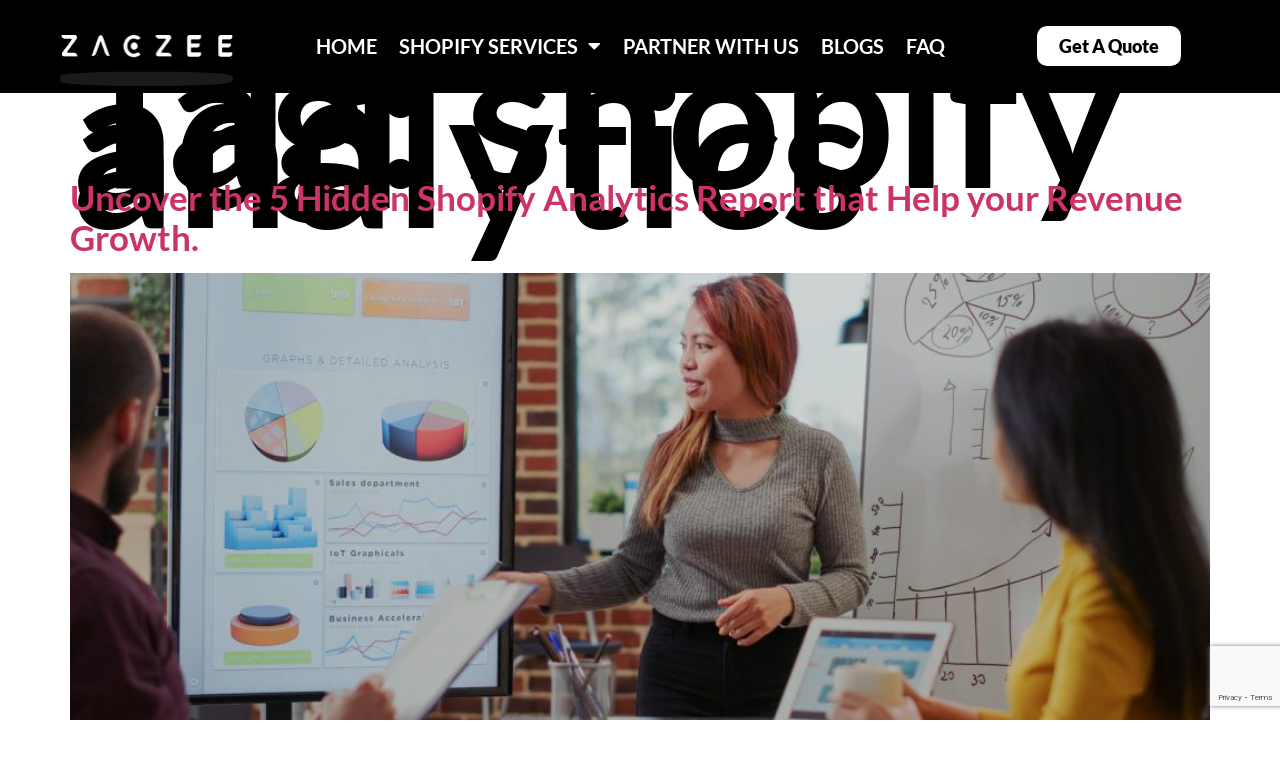

--- FILE ---
content_type: text/html; charset=UTF-8
request_url: https://zaczee.com/tag/shopify-add-analytics/
body_size: 24156
content:
<!doctype html>
<html lang="en-US">
<head>
	<meta charset="UTF-8">
		<meta name="viewport" content="width=device-width, initial-scale=1">
	<link rel="profile" href="https://gmpg.org/xfn/11">
	<meta name="msvalidate.01" content="0CC039FAB5C10E993ADC6A6CBAD8090E" />
	<meta name="p:domain_verify" content="27a932af2bd2769de0fbd1aee75ae66e"/>
	<meta name='robots' content='index, follow, max-image-preview:large, max-snippet:-1, max-video-preview:-1' />

	<!-- This site is optimized with the Yoast SEO plugin v26.4 - https://yoast.com/wordpress/plugins/seo/ -->
	<title>shopify add analytics Archives - Zaczee</title>
	<link rel="canonical" href="https://zaczee.com/tag/shopify-add-analytics/" />
	<meta property="og:locale" content="en_US" />
	<meta property="og:type" content="article" />
	<meta property="og:title" content="shopify add analytics Archives - Zaczee" />
	<meta property="og:url" content="https://zaczee.com/tag/shopify-add-analytics/" />
	<meta property="og:site_name" content="Zaczee" />
	<meta property="og:image" content="https://zaczee.com/wp-content/uploads/2023/04/Zaczee-logo-01-scaled.jpg" />
	<meta property="og:image:width" content="2560" />
	<meta property="og:image:height" content="2560" />
	<meta property="og:image:type" content="image/jpeg" />
	<meta name="twitter:card" content="summary_large_image" />
	<meta name="twitter:site" content="@Zaczee_" />
	<script type="application/ld+json" class="yoast-schema-graph">{"@context":"https://schema.org","@graph":[{"@type":"CollectionPage","@id":"https://zaczee.com/tag/shopify-add-analytics/","url":"https://zaczee.com/tag/shopify-add-analytics/","name":"shopify add analytics Archives - Zaczee","isPartOf":{"@id":"https://zaczee.com/#website"},"primaryImageOfPage":{"@id":"https://zaczee.com/tag/shopify-add-analytics/#primaryimage"},"image":{"@id":"https://zaczee.com/tag/shopify-add-analytics/#primaryimage"},"thumbnailUrl":"https://zaczee.com/wp-content/uploads/2022/05/shopify-analytics-report-scaled-1.jpg","breadcrumb":{"@id":"https://zaczee.com/tag/shopify-add-analytics/#breadcrumb"},"inLanguage":"en-US"},{"@type":"ImageObject","inLanguage":"en-US","@id":"https://zaczee.com/tag/shopify-add-analytics/#primaryimage","url":"https://zaczee.com/wp-content/uploads/2022/05/shopify-analytics-report-scaled-1.jpg","contentUrl":"https://zaczee.com/wp-content/uploads/2022/05/shopify-analytics-report-scaled-1.jpg","width":2560,"height":1440,"caption":"shopify analytics report"},{"@type":"BreadcrumbList","@id":"https://zaczee.com/tag/shopify-add-analytics/#breadcrumb","itemListElement":[{"@type":"ListItem","position":1,"name":"Home","item":"https://zaczee.com/"},{"@type":"ListItem","position":2,"name":"shopify add analytics"}]},{"@type":"WebSite","@id":"https://zaczee.com/#website","url":"https://zaczee.com/","name":"Zaczee","description":"Develop your Shopify store with Perfection","publisher":{"@id":"https://zaczee.com/#organization"},"potentialAction":[{"@type":"SearchAction","target":{"@type":"EntryPoint","urlTemplate":"https://zaczee.com/?s={search_term_string}"},"query-input":{"@type":"PropertyValueSpecification","valueRequired":true,"valueName":"search_term_string"}}],"inLanguage":"en-US"},{"@type":"Organization","@id":"https://zaczee.com/#organization","name":"Zaczee","url":"https://zaczee.com/","logo":{"@type":"ImageObject","inLanguage":"en-US","@id":"https://zaczee.com/#/schema/logo/image/","url":"https://zaczee.com/wp-content/uploads/2023/04/Zaczee-logo-01-scaled.jpg","contentUrl":"https://zaczee.com/wp-content/uploads/2023/04/Zaczee-logo-01-scaled.jpg","width":2560,"height":2560,"caption":"Zaczee"},"image":{"@id":"https://zaczee.com/#/schema/logo/image/"},"sameAs":["https://www.facebook.com/Zaczeeshopifyagency/","https://x.com/Zaczee_","https://www.linkedin.com/company/zaczee/","https://www.instagram.com/zaczeeshopifyagency/","https://www.pinterest.com/Zaczee_/"]}]}</script>
	<!-- / Yoast SEO plugin. -->


<link rel="alternate" type="application/rss+xml" title="Zaczee &raquo; Feed" href="https://zaczee.com/feed/" />
<link rel="alternate" type="application/rss+xml" title="Zaczee &raquo; Comments Feed" href="https://zaczee.com/comments/feed/" />
<link rel="alternate" type="application/rss+xml" title="Zaczee &raquo; shopify add analytics Tag Feed" href="https://zaczee.com/tag/shopify-add-analytics/feed/" />
<style id='wp-img-auto-sizes-contain-inline-css'>
img:is([sizes=auto i],[sizes^="auto," i]){contain-intrinsic-size:3000px 1500px}
/*# sourceURL=wp-img-auto-sizes-contain-inline-css */
</style>
<link rel='stylesheet' id='hfe-widgets-style-css' href='https://zaczee.com/wp-content/plugins/header-footer-elementor/inc/widgets-css/frontend.css?ver=2.7.0' media='all' />
<link rel='stylesheet' id='hfe-woo-product-grid-css' href='https://zaczee.com/wp-content/plugins/header-footer-elementor/inc/widgets-css/woo-products.css?ver=2.7.0' media='all' />
<style id='wp-emoji-styles-inline-css'>

	img.wp-smiley, img.emoji {
		display: inline !important;
		border: none !important;
		box-shadow: none !important;
		height: 1em !important;
		width: 1em !important;
		margin: 0 0.07em !important;
		vertical-align: -0.1em !important;
		background: none !important;
		padding: 0 !important;
	}
/*# sourceURL=wp-emoji-styles-inline-css */
</style>
<link rel='stylesheet' id='wp-block-library-css' href='https://zaczee.com/wp-includes/css/dist/block-library/style.min.css?ver=6.9' media='all' />
<link rel='stylesheet' id='wc-blocks-style-css' href='https://zaczee.com/wp-content/plugins/woocommerce/assets/client/blocks/wc-blocks.css?ver=wc-10.3.7' media='all' />
<style id='global-styles-inline-css'>
:root{--wp--preset--aspect-ratio--square: 1;--wp--preset--aspect-ratio--4-3: 4/3;--wp--preset--aspect-ratio--3-4: 3/4;--wp--preset--aspect-ratio--3-2: 3/2;--wp--preset--aspect-ratio--2-3: 2/3;--wp--preset--aspect-ratio--16-9: 16/9;--wp--preset--aspect-ratio--9-16: 9/16;--wp--preset--color--black: #000000;--wp--preset--color--cyan-bluish-gray: #abb8c3;--wp--preset--color--white: #ffffff;--wp--preset--color--pale-pink: #f78da7;--wp--preset--color--vivid-red: #cf2e2e;--wp--preset--color--luminous-vivid-orange: #ff6900;--wp--preset--color--luminous-vivid-amber: #fcb900;--wp--preset--color--light-green-cyan: #7bdcb5;--wp--preset--color--vivid-green-cyan: #00d084;--wp--preset--color--pale-cyan-blue: #8ed1fc;--wp--preset--color--vivid-cyan-blue: #0693e3;--wp--preset--color--vivid-purple: #9b51e0;--wp--preset--gradient--vivid-cyan-blue-to-vivid-purple: linear-gradient(135deg,rgb(6,147,227) 0%,rgb(155,81,224) 100%);--wp--preset--gradient--light-green-cyan-to-vivid-green-cyan: linear-gradient(135deg,rgb(122,220,180) 0%,rgb(0,208,130) 100%);--wp--preset--gradient--luminous-vivid-amber-to-luminous-vivid-orange: linear-gradient(135deg,rgb(252,185,0) 0%,rgb(255,105,0) 100%);--wp--preset--gradient--luminous-vivid-orange-to-vivid-red: linear-gradient(135deg,rgb(255,105,0) 0%,rgb(207,46,46) 100%);--wp--preset--gradient--very-light-gray-to-cyan-bluish-gray: linear-gradient(135deg,rgb(238,238,238) 0%,rgb(169,184,195) 100%);--wp--preset--gradient--cool-to-warm-spectrum: linear-gradient(135deg,rgb(74,234,220) 0%,rgb(151,120,209) 20%,rgb(207,42,186) 40%,rgb(238,44,130) 60%,rgb(251,105,98) 80%,rgb(254,248,76) 100%);--wp--preset--gradient--blush-light-purple: linear-gradient(135deg,rgb(255,206,236) 0%,rgb(152,150,240) 100%);--wp--preset--gradient--blush-bordeaux: linear-gradient(135deg,rgb(254,205,165) 0%,rgb(254,45,45) 50%,rgb(107,0,62) 100%);--wp--preset--gradient--luminous-dusk: linear-gradient(135deg,rgb(255,203,112) 0%,rgb(199,81,192) 50%,rgb(65,88,208) 100%);--wp--preset--gradient--pale-ocean: linear-gradient(135deg,rgb(255,245,203) 0%,rgb(182,227,212) 50%,rgb(51,167,181) 100%);--wp--preset--gradient--electric-grass: linear-gradient(135deg,rgb(202,248,128) 0%,rgb(113,206,126) 100%);--wp--preset--gradient--midnight: linear-gradient(135deg,rgb(2,3,129) 0%,rgb(40,116,252) 100%);--wp--preset--font-size--small: 13px;--wp--preset--font-size--medium: 20px;--wp--preset--font-size--large: 36px;--wp--preset--font-size--x-large: 42px;--wp--preset--spacing--20: 0.44rem;--wp--preset--spacing--30: 0.67rem;--wp--preset--spacing--40: 1rem;--wp--preset--spacing--50: 1.5rem;--wp--preset--spacing--60: 2.25rem;--wp--preset--spacing--70: 3.38rem;--wp--preset--spacing--80: 5.06rem;--wp--preset--shadow--natural: 6px 6px 9px rgba(0, 0, 0, 0.2);--wp--preset--shadow--deep: 12px 12px 50px rgba(0, 0, 0, 0.4);--wp--preset--shadow--sharp: 6px 6px 0px rgba(0, 0, 0, 0.2);--wp--preset--shadow--outlined: 6px 6px 0px -3px rgb(255, 255, 255), 6px 6px rgb(0, 0, 0);--wp--preset--shadow--crisp: 6px 6px 0px rgb(0, 0, 0);}:where(.is-layout-flex){gap: 0.5em;}:where(.is-layout-grid){gap: 0.5em;}body .is-layout-flex{display: flex;}.is-layout-flex{flex-wrap: wrap;align-items: center;}.is-layout-flex > :is(*, div){margin: 0;}body .is-layout-grid{display: grid;}.is-layout-grid > :is(*, div){margin: 0;}:where(.wp-block-columns.is-layout-flex){gap: 2em;}:where(.wp-block-columns.is-layout-grid){gap: 2em;}:where(.wp-block-post-template.is-layout-flex){gap: 1.25em;}:where(.wp-block-post-template.is-layout-grid){gap: 1.25em;}.has-black-color{color: var(--wp--preset--color--black) !important;}.has-cyan-bluish-gray-color{color: var(--wp--preset--color--cyan-bluish-gray) !important;}.has-white-color{color: var(--wp--preset--color--white) !important;}.has-pale-pink-color{color: var(--wp--preset--color--pale-pink) !important;}.has-vivid-red-color{color: var(--wp--preset--color--vivid-red) !important;}.has-luminous-vivid-orange-color{color: var(--wp--preset--color--luminous-vivid-orange) !important;}.has-luminous-vivid-amber-color{color: var(--wp--preset--color--luminous-vivid-amber) !important;}.has-light-green-cyan-color{color: var(--wp--preset--color--light-green-cyan) !important;}.has-vivid-green-cyan-color{color: var(--wp--preset--color--vivid-green-cyan) !important;}.has-pale-cyan-blue-color{color: var(--wp--preset--color--pale-cyan-blue) !important;}.has-vivid-cyan-blue-color{color: var(--wp--preset--color--vivid-cyan-blue) !important;}.has-vivid-purple-color{color: var(--wp--preset--color--vivid-purple) !important;}.has-black-background-color{background-color: var(--wp--preset--color--black) !important;}.has-cyan-bluish-gray-background-color{background-color: var(--wp--preset--color--cyan-bluish-gray) !important;}.has-white-background-color{background-color: var(--wp--preset--color--white) !important;}.has-pale-pink-background-color{background-color: var(--wp--preset--color--pale-pink) !important;}.has-vivid-red-background-color{background-color: var(--wp--preset--color--vivid-red) !important;}.has-luminous-vivid-orange-background-color{background-color: var(--wp--preset--color--luminous-vivid-orange) !important;}.has-luminous-vivid-amber-background-color{background-color: var(--wp--preset--color--luminous-vivid-amber) !important;}.has-light-green-cyan-background-color{background-color: var(--wp--preset--color--light-green-cyan) !important;}.has-vivid-green-cyan-background-color{background-color: var(--wp--preset--color--vivid-green-cyan) !important;}.has-pale-cyan-blue-background-color{background-color: var(--wp--preset--color--pale-cyan-blue) !important;}.has-vivid-cyan-blue-background-color{background-color: var(--wp--preset--color--vivid-cyan-blue) !important;}.has-vivid-purple-background-color{background-color: var(--wp--preset--color--vivid-purple) !important;}.has-black-border-color{border-color: var(--wp--preset--color--black) !important;}.has-cyan-bluish-gray-border-color{border-color: var(--wp--preset--color--cyan-bluish-gray) !important;}.has-white-border-color{border-color: var(--wp--preset--color--white) !important;}.has-pale-pink-border-color{border-color: var(--wp--preset--color--pale-pink) !important;}.has-vivid-red-border-color{border-color: var(--wp--preset--color--vivid-red) !important;}.has-luminous-vivid-orange-border-color{border-color: var(--wp--preset--color--luminous-vivid-orange) !important;}.has-luminous-vivid-amber-border-color{border-color: var(--wp--preset--color--luminous-vivid-amber) !important;}.has-light-green-cyan-border-color{border-color: var(--wp--preset--color--light-green-cyan) !important;}.has-vivid-green-cyan-border-color{border-color: var(--wp--preset--color--vivid-green-cyan) !important;}.has-pale-cyan-blue-border-color{border-color: var(--wp--preset--color--pale-cyan-blue) !important;}.has-vivid-cyan-blue-border-color{border-color: var(--wp--preset--color--vivid-cyan-blue) !important;}.has-vivid-purple-border-color{border-color: var(--wp--preset--color--vivid-purple) !important;}.has-vivid-cyan-blue-to-vivid-purple-gradient-background{background: var(--wp--preset--gradient--vivid-cyan-blue-to-vivid-purple) !important;}.has-light-green-cyan-to-vivid-green-cyan-gradient-background{background: var(--wp--preset--gradient--light-green-cyan-to-vivid-green-cyan) !important;}.has-luminous-vivid-amber-to-luminous-vivid-orange-gradient-background{background: var(--wp--preset--gradient--luminous-vivid-amber-to-luminous-vivid-orange) !important;}.has-luminous-vivid-orange-to-vivid-red-gradient-background{background: var(--wp--preset--gradient--luminous-vivid-orange-to-vivid-red) !important;}.has-very-light-gray-to-cyan-bluish-gray-gradient-background{background: var(--wp--preset--gradient--very-light-gray-to-cyan-bluish-gray) !important;}.has-cool-to-warm-spectrum-gradient-background{background: var(--wp--preset--gradient--cool-to-warm-spectrum) !important;}.has-blush-light-purple-gradient-background{background: var(--wp--preset--gradient--blush-light-purple) !important;}.has-blush-bordeaux-gradient-background{background: var(--wp--preset--gradient--blush-bordeaux) !important;}.has-luminous-dusk-gradient-background{background: var(--wp--preset--gradient--luminous-dusk) !important;}.has-pale-ocean-gradient-background{background: var(--wp--preset--gradient--pale-ocean) !important;}.has-electric-grass-gradient-background{background: var(--wp--preset--gradient--electric-grass) !important;}.has-midnight-gradient-background{background: var(--wp--preset--gradient--midnight) !important;}.has-small-font-size{font-size: var(--wp--preset--font-size--small) !important;}.has-medium-font-size{font-size: var(--wp--preset--font-size--medium) !important;}.has-large-font-size{font-size: var(--wp--preset--font-size--large) !important;}.has-x-large-font-size{font-size: var(--wp--preset--font-size--x-large) !important;}
/*# sourceURL=global-styles-inline-css */
</style>

<style id='classic-theme-styles-inline-css'>
/*! This file is auto-generated */
.wp-block-button__link{color:#fff;background-color:#32373c;border-radius:9999px;box-shadow:none;text-decoration:none;padding:calc(.667em + 2px) calc(1.333em + 2px);font-size:1.125em}.wp-block-file__button{background:#32373c;color:#fff;text-decoration:none}
/*# sourceURL=/wp-includes/css/classic-themes.min.css */
</style>
<link rel='stylesheet' id='contact-form-7-css' href='https://zaczee.com/wp-content/plugins/contact-form-7/includes/css/styles.css?ver=6.1.3' media='all' />
<link rel='stylesheet' id='woof-css' href='https://zaczee.com/wp-content/plugins/woocommerce-products-filter/css/front.css?ver=1.3.7.2' media='all' />
<style id='woof-inline-css'>

.woof_products_top_panel li span, .woof_products_top_panel2 li span{background: url(https://zaczee.com/wp-content/plugins/woocommerce-products-filter/img/delete.png);background-size: 14px 14px;background-repeat: no-repeat;background-position: right;}
.woof_edit_view{
                    display: none;
                }
/*# sourceURL=woof-inline-css */
</style>
<link rel='stylesheet' id='chosen-drop-down-css' href='https://zaczee.com/wp-content/plugins/woocommerce-products-filter/js/chosen/chosen.min.css?ver=1.3.7.2' media='all' />
<link rel='stylesheet' id='icheck-jquery-color-flat-css' href='https://zaczee.com/wp-content/plugins/woocommerce-products-filter/js/icheck/skins/flat/_all.css?ver=1.3.7.2' media='all' />
<link rel='stylesheet' id='icheck-jquery-color-square-css' href='https://zaczee.com/wp-content/plugins/woocommerce-products-filter/js/icheck/skins/square/_all.css?ver=1.3.7.2' media='all' />
<link rel='stylesheet' id='icheck-jquery-color-minimal-css' href='https://zaczee.com/wp-content/plugins/woocommerce-products-filter/js/icheck/skins/minimal/_all.css?ver=1.3.7.2' media='all' />
<link rel='stylesheet' id='woof_by_author_html_items-css' href='https://zaczee.com/wp-content/plugins/woocommerce-products-filter/ext/by_author/css/by_author.css?ver=1.3.7.2' media='all' />
<link rel='stylesheet' id='woof_by_instock_html_items-css' href='https://zaczee.com/wp-content/plugins/woocommerce-products-filter/ext/by_instock/css/by_instock.css?ver=1.3.7.2' media='all' />
<link rel='stylesheet' id='woof_by_onsales_html_items-css' href='https://zaczee.com/wp-content/plugins/woocommerce-products-filter/ext/by_onsales/css/by_onsales.css?ver=1.3.7.2' media='all' />
<link rel='stylesheet' id='woof_by_text_html_items-css' href='https://zaczee.com/wp-content/plugins/woocommerce-products-filter/ext/by_text/assets/css/front.css?ver=1.3.7.2' media='all' />
<link rel='stylesheet' id='woof_label_html_items-css' href='https://zaczee.com/wp-content/plugins/woocommerce-products-filter/ext/label/css/html_types/label.css?ver=1.3.7.2' media='all' />
<link rel='stylesheet' id='woof_select_radio_check_html_items-css' href='https://zaczee.com/wp-content/plugins/woocommerce-products-filter/ext/select_radio_check/css/html_types/select_radio_check.css?ver=1.3.7.2' media='all' />
<link rel='stylesheet' id='woof_sd_html_items_checkbox-css' href='https://zaczee.com/wp-content/plugins/woocommerce-products-filter/ext/smart_designer/css/elements/checkbox.css?ver=1.3.7.2' media='all' />
<link rel='stylesheet' id='woof_sd_html_items_radio-css' href='https://zaczee.com/wp-content/plugins/woocommerce-products-filter/ext/smart_designer/css/elements/radio.css?ver=1.3.7.2' media='all' />
<link rel='stylesheet' id='woof_sd_html_items_switcher-css' href='https://zaczee.com/wp-content/plugins/woocommerce-products-filter/ext/smart_designer/css/elements/switcher.css?ver=1.3.7.2' media='all' />
<link rel='stylesheet' id='woof_sd_html_items_color-css' href='https://zaczee.com/wp-content/plugins/woocommerce-products-filter/ext/smart_designer/css/elements/color.css?ver=1.3.7.2' media='all' />
<link rel='stylesheet' id='woof_sd_html_items_tooltip-css' href='https://zaczee.com/wp-content/plugins/woocommerce-products-filter/ext/smart_designer/css/tooltip.css?ver=1.3.7.2' media='all' />
<link rel='stylesheet' id='woof_sd_html_items_front-css' href='https://zaczee.com/wp-content/plugins/woocommerce-products-filter/ext/smart_designer/css/front.css?ver=1.3.7.2' media='all' />
<link rel='stylesheet' id='woof-switcher23-css' href='https://zaczee.com/wp-content/plugins/woocommerce-products-filter/css/switcher.css?ver=1.3.7.2' media='all' />
<link rel='stylesheet' id='woocommerce-layout-css' href='https://zaczee.com/wp-content/plugins/woocommerce/assets/css/woocommerce-layout.css?ver=10.3.7' media='all' />
<link rel='stylesheet' id='woocommerce-smallscreen-css' href='https://zaczee.com/wp-content/plugins/woocommerce/assets/css/woocommerce-smallscreen.css?ver=10.3.7' media='only screen and (max-width: 768px)' />
<link rel='stylesheet' id='woocommerce-general-css' href='https://zaczee.com/wp-content/plugins/woocommerce/assets/css/woocommerce.css?ver=10.3.7' media='all' />
<style id='woocommerce-inline-inline-css'>
.woocommerce form .form-row .required { visibility: visible; }
/*# sourceURL=woocommerce-inline-inline-css */
</style>
<link rel='stylesheet' id='eae-css-css' href='https://zaczee.com/wp-content/plugins/addon-elements-for-elementor-page-builder/assets/css/eae.min.css?ver=1.14.1' media='all' />
<link rel='stylesheet' id='eae-peel-css-css' href='https://zaczee.com/wp-content/plugins/addon-elements-for-elementor-page-builder/assets/lib/peel/peel.css?ver=1.14.1' media='all' />
<link rel='stylesheet' id='font-awesome-4-shim-css' href='https://zaczee.com/wp-content/plugins/elementor/assets/lib/font-awesome/css/v4-shims.min.css?ver=1.0' media='all' />
<link rel='stylesheet' id='font-awesome-5-all-css' href='https://zaczee.com/wp-content/plugins/elementor/assets/lib/font-awesome/css/all.min.css?ver=1.0' media='all' />
<link rel='stylesheet' id='vegas-css-css' href='https://zaczee.com/wp-content/plugins/addon-elements-for-elementor-page-builder/assets/lib/vegas/vegas.min.css?ver=2.4.0' media='all' />
<link rel='stylesheet' id='hfe-style-css' href='https://zaczee.com/wp-content/plugins/header-footer-elementor/assets/css/header-footer-elementor.css?ver=2.7.0' media='all' />
<link rel='stylesheet' id='elementor-icons-css' href='https://zaczee.com/wp-content/plugins/elementor/assets/lib/eicons/css/elementor-icons.min.css?ver=5.44.0' media='all' />
<link rel='stylesheet' id='elementor-frontend-css' href='https://zaczee.com/wp-content/uploads/elementor/css/custom-frontend.min.css?ver=1766435044' media='all' />
<link rel='stylesheet' id='elementor-post-5-css' href='https://zaczee.com/wp-content/uploads/elementor/css/post-5.css?ver=1766435044' media='all' />
<link rel='stylesheet' id='elementor-post-1057-css' href='https://zaczee.com/wp-content/uploads/elementor/css/post-1057.css?ver=1766435044' media='all' />
<link rel='stylesheet' id='brands-styles-css' href='https://zaczee.com/wp-content/plugins/woocommerce/assets/css/brands.css?ver=10.3.7' media='all' />
<link rel='stylesheet' id='hello-elementor-css' href='https://zaczee.com/wp-content/themes/hello-elementor/style.min.css?ver=2.6.1' media='all' />
<link rel='stylesheet' id='hello-elementor-theme-style-css' href='https://zaczee.com/wp-content/themes/hello-elementor/theme.min.css?ver=2.6.1' media='all' />
<link rel='stylesheet' id='widget-image-css' href='https://zaczee.com/wp-content/plugins/elementor/assets/css/widget-image.min.css?ver=3.32.5' media='all' />
<link rel='stylesheet' id='widget-nav-menu-css' href='https://zaczee.com/wp-content/uploads/elementor/css/custom-pro-widget-nav-menu.min.css?ver=1766435044' media='all' />
<link rel='stylesheet' id='e-animation-shrink-css' href='https://zaczee.com/wp-content/plugins/elementor/assets/lib/animations/styles/e-animation-shrink.min.css?ver=3.32.5' media='all' />
<link rel='stylesheet' id='elementor-post-2854-css' href='https://zaczee.com/wp-content/uploads/elementor/css/post-2854.css?ver=1766435044' media='all' />
<link rel='stylesheet' id='newsletter-css' href='https://zaczee.com/wp-content/plugins/newsletter/style.css?ver=9.0.7' media='all' />
<link rel='stylesheet' id='hfe-elementor-icons-css' href='https://zaczee.com/wp-content/plugins/elementor/assets/lib/eicons/css/elementor-icons.min.css?ver=5.34.0' media='all' />
<link rel='stylesheet' id='hfe-icons-list-css' href='https://zaczee.com/wp-content/plugins/elementor/assets/css/widget-icon-list.min.css?ver=3.24.3' media='all' />
<link rel='stylesheet' id='hfe-social-icons-css' href='https://zaczee.com/wp-content/plugins/elementor/assets/css/widget-social-icons.min.css?ver=3.24.0' media='all' />
<link rel='stylesheet' id='hfe-social-share-icons-brands-css' href='https://zaczee.com/wp-content/plugins/elementor/assets/lib/font-awesome/css/brands.css?ver=5.15.3' media='all' />
<link rel='stylesheet' id='hfe-social-share-icons-fontawesome-css' href='https://zaczee.com/wp-content/plugins/elementor/assets/lib/font-awesome/css/fontawesome.css?ver=5.15.3' media='all' />
<link rel='stylesheet' id='hfe-nav-menu-icons-css' href='https://zaczee.com/wp-content/plugins/elementor/assets/lib/font-awesome/css/solid.css?ver=5.15.3' media='all' />
<link rel='stylesheet' id='hfe-widget-blockquote-css' href='https://zaczee.com/wp-content/plugins/elementor-pro/assets/css/widget-blockquote.min.css?ver=3.25.0' media='all' />
<link rel='stylesheet' id='hfe-mega-menu-css' href='https://zaczee.com/wp-content/plugins/elementor-pro/assets/css/widget-mega-menu.min.css?ver=3.26.2' media='all' />
<link rel='stylesheet' id='hfe-nav-menu-widget-css' href='https://zaczee.com/wp-content/plugins/elementor-pro/assets/css/widget-nav-menu.min.css?ver=3.26.0' media='all' />
<link rel='stylesheet' id='ecs-styles-css' href='https://zaczee.com/wp-content/plugins/ele-custom-skin/assets/css/ecs-style.css?ver=3.1.9' media='all' />
<link rel='stylesheet' id='elementor-post-2723-css' href='https://zaczee.com/wp-content/uploads/elementor/css/post-2723.css?ver=1680783478' media='all' />
<link rel='stylesheet' id='elementor-post-6460-css' href='https://zaczee.com/wp-content/uploads/elementor/css/post-6460.css?ver=1680700863' media='all' />
<link rel='stylesheet' id='elementor-post-9264-css' href='https://zaczee.com/wp-content/uploads/elementor/css/post-9264.css?ver=1759498947' media='all' />
<link rel='stylesheet' id='elementor-gf-local-lato-css' href='https://zaczee.com/wp-content/uploads/elementor/google-fonts/css/lato.css?ver=1751714824' media='all' />
<link rel='stylesheet' id='elementor-gf-local-roboto-css' href='https://zaczee.com/wp-content/uploads/elementor/google-fonts/css/roboto.css?ver=1751714829' media='all' />
<link rel='stylesheet' id='elementor-icons-shared-0-css' href='https://zaczee.com/wp-content/plugins/elementor/assets/lib/font-awesome/css/fontawesome.min.css?ver=5.15.3' media='all' />
<link rel='stylesheet' id='elementor-icons-fa-brands-css' href='https://zaczee.com/wp-content/plugins/elementor/assets/lib/font-awesome/css/brands.min.css?ver=5.15.3' media='all' />
<link rel='stylesheet' id='elementor-icons-fa-solid-css' href='https://zaczee.com/wp-content/plugins/elementor/assets/lib/font-awesome/css/solid.min.css?ver=5.15.3' media='all' />
<script id="woof-husky-js-extra">
var woof_husky_txt = {"ajax_url":"https://zaczee.com/wp-admin/admin-ajax.php","plugin_uri":"https://zaczee.com/wp-content/plugins/woocommerce-products-filter/ext/by_text/","loader":"https://zaczee.com/wp-content/plugins/woocommerce-products-filter/ext/by_text/assets/img/ajax-loader.gif","not_found":"Nothing found!","prev":"Prev","next":"Next","site_link":"https://zaczee.com","default_data":{"placeholder":"","behavior":"title_or_content_or_excerpt","search_by_full_word":0,"autocomplete":1,"how_to_open_links":0,"taxonomy_compatibility":0,"sku_compatibility":1,"custom_fields":"","search_desc_variant":0,"view_text_length":10,"min_symbols":3,"max_posts":10,"image":"","notes_for_customer":"","template":"default","max_open_height":300,"page":0}};
//# sourceURL=woof-husky-js-extra
</script>
<script src="https://zaczee.com/wp-content/plugins/woocommerce-products-filter/ext/by_text/assets/js/husky.js?ver=1.3.7.2" id="woof-husky-js"></script>
<script src="https://zaczee.com/wp-includes/js/jquery/jquery.min.js?ver=3.7.1" id="jquery-core-js"></script>
<script src="https://zaczee.com/wp-includes/js/jquery/jquery-migrate.min.js?ver=3.4.1" id="jquery-migrate-js"></script>
<script id="jquery-js-after">
!function($){"use strict";$(document).ready(function(){$(this).scrollTop()>100&&$(".hfe-scroll-to-top-wrap").removeClass("hfe-scroll-to-top-hide"),$(window).scroll(function(){$(this).scrollTop()<100?$(".hfe-scroll-to-top-wrap").fadeOut(300):$(".hfe-scroll-to-top-wrap").fadeIn(300)}),$(".hfe-scroll-to-top-wrap").on("click",function(){$("html, body").animate({scrollTop:0},300);return!1})})}(jQuery);
!function($){'use strict';$(document).ready(function(){var bar=$('.hfe-reading-progress-bar');if(!bar.length)return;$(window).on('scroll',function(){var s=$(window).scrollTop(),d=$(document).height()-$(window).height(),p=d? s/d*100:0;bar.css('width',p+'%')});});}(jQuery);
//# sourceURL=jquery-js-after
</script>
<script src="https://zaczee.com/wp-content/plugins/woocommerce/assets/js/jquery-blockui/jquery.blockUI.min.js?ver=2.7.0-wc.10.3.7" id="wc-jquery-blockui-js" defer data-wp-strategy="defer"></script>
<script id="wc-add-to-cart-js-extra">
var wc_add_to_cart_params = {"ajax_url":"/wp-admin/admin-ajax.php","wc_ajax_url":"/?wc-ajax=%%endpoint%%","i18n_view_cart":"View cart","cart_url":"https://zaczee.com/cart/","is_cart":"","cart_redirect_after_add":"no"};
//# sourceURL=wc-add-to-cart-js-extra
</script>
<script src="https://zaczee.com/wp-content/plugins/woocommerce/assets/js/frontend/add-to-cart.min.js?ver=10.3.7" id="wc-add-to-cart-js" defer data-wp-strategy="defer"></script>
<script src="https://zaczee.com/wp-content/plugins/woocommerce/assets/js/js-cookie/js.cookie.min.js?ver=2.1.4-wc.10.3.7" id="wc-js-cookie-js" defer data-wp-strategy="defer"></script>
<script id="woocommerce-js-extra">
var woocommerce_params = {"ajax_url":"/wp-admin/admin-ajax.php","wc_ajax_url":"/?wc-ajax=%%endpoint%%","i18n_password_show":"Show password","i18n_password_hide":"Hide password"};
//# sourceURL=woocommerce-js-extra
</script>
<script src="https://zaczee.com/wp-content/plugins/woocommerce/assets/js/frontend/woocommerce.min.js?ver=10.3.7" id="woocommerce-js" defer data-wp-strategy="defer"></script>
<script src="https://zaczee.com/wp-content/plugins/addon-elements-for-elementor-page-builder/assets/js/iconHelper.js?ver=1.0" id="eae-iconHelper-js"></script>
<script id="ecs_ajax_load-js-extra">
var ecs_ajax_params = {"ajaxurl":"https://zaczee.com/wp-admin/admin-ajax.php","posts":"{\"tag\":\"shopify-add-analytics\",\"error\":\"\",\"m\":\"\",\"p\":0,\"post_parent\":\"\",\"subpost\":\"\",\"subpost_id\":\"\",\"attachment\":\"\",\"attachment_id\":0,\"name\":\"\",\"pagename\":\"\",\"page_id\":0,\"second\":\"\",\"minute\":\"\",\"hour\":\"\",\"day\":0,\"monthnum\":0,\"year\":0,\"w\":0,\"category_name\":\"\",\"cat\":\"\",\"tag_id\":1075,\"author\":\"\",\"author_name\":\"\",\"feed\":\"\",\"tb\":\"\",\"paged\":0,\"meta_key\":\"\",\"meta_value\":\"\",\"preview\":\"\",\"s\":\"\",\"sentence\":\"\",\"title\":\"\",\"fields\":\"all\",\"menu_order\":\"\",\"embed\":\"\",\"category__in\":[],\"category__not_in\":[],\"category__and\":[],\"post__in\":[],\"post__not_in\":[],\"post_name__in\":[],\"tag__in\":[],\"tag__not_in\":[],\"tag__and\":[],\"tag_slug__in\":[\"shopify-add-analytics\"],\"tag_slug__and\":[],\"post_parent__in\":[],\"post_parent__not_in\":[],\"author__in\":[],\"author__not_in\":[],\"search_columns\":[],\"ignore_sticky_posts\":false,\"suppress_filters\":false,\"cache_results\":true,\"update_post_term_cache\":true,\"update_menu_item_cache\":false,\"lazy_load_term_meta\":true,\"update_post_meta_cache\":true,\"post_type\":\"\",\"posts_per_page\":10,\"nopaging\":false,\"comments_per_page\":\"50\",\"no_found_rows\":false,\"order\":\"DESC\"}"};
//# sourceURL=ecs_ajax_load-js-extra
</script>
<script src="https://zaczee.com/wp-content/plugins/ele-custom-skin/assets/js/ecs_ajax_pagination.js?ver=3.1.9" id="ecs_ajax_load-js"></script>
<script src="https://zaczee.com/wp-content/plugins/ele-custom-skin/assets/js/ecs.js?ver=3.1.9" id="ecs-script-js"></script>
<link rel="https://api.w.org/" href="https://zaczee.com/wp-json/" /><link rel="alternate" title="JSON" type="application/json" href="https://zaczee.com/wp-json/wp/v2/tags/1075" /><link rel="EditURI" type="application/rsd+xml" title="RSD" href="https://zaczee.com/xmlrpc.php?rsd" />
<meta name="generator" content="WordPress 6.9" />
<meta name="generator" content="WooCommerce 10.3.7" />
<meta name="cdp-version" content="1.5.0" />	<noscript><style>.woocommerce-product-gallery{ opacity: 1 !important; }</style></noscript>
	<meta name="generator" content="Elementor 3.32.5; features: additional_custom_breakpoints; settings: css_print_method-external, google_font-enabled, font_display-swap">
<!-- Google tag (gtag.js) -->
<script async src="https://www.googletagmanager.com/gtag/js?id=G-ET6LFEPX7G"></script>
<script>
  window.dataLayer = window.dataLayer || [];
  function gtag(){dataLayer.push(arguments);}
  gtag('js', new Date());
  gtag('config', 'G-ET6LFEPX7G');
</script>
<script type="application/ld+json">
{
  "@context": "https://schema.org",
  "@type": "Organization",
  "@id": "https://zaczee.com/#organization",
  "contactPoint": {
    "@type": "ContactPoint",
    "telephone": "+1 (707) 868 8586",
    "contactType": "customer service",
    "areaServed": ["AE","US","GB","FR","DE"]
  },
  "aggregateRating": {
    "@type": "AggregateRating",
    "ratingValue": "4.7",
    "bestRating": "5",
    "ratingCount": "9"
  },
  "address": {
    "@type": "PostalAddress",
    "streetAddress": "1657 Malcolm Ave",
    "addressLocality": "Los Angeles",
    "postalCode": "CA 90024",
    "addressCountry": "US"
  }
}
</script>

			<style>
				.e-con.e-parent:nth-of-type(n+4):not(.e-lazyloaded):not(.e-no-lazyload),
				.e-con.e-parent:nth-of-type(n+4):not(.e-lazyloaded):not(.e-no-lazyload) * {
					background-image: none !important;
				}
				@media screen and (max-height: 1024px) {
					.e-con.e-parent:nth-of-type(n+3):not(.e-lazyloaded):not(.e-no-lazyload),
					.e-con.e-parent:nth-of-type(n+3):not(.e-lazyloaded):not(.e-no-lazyload) * {
						background-image: none !important;
					}
				}
				@media screen and (max-height: 640px) {
					.e-con.e-parent:nth-of-type(n+2):not(.e-lazyloaded):not(.e-no-lazyload),
					.e-con.e-parent:nth-of-type(n+2):not(.e-lazyloaded):not(.e-no-lazyload) * {
						background-image: none !important;
					}
				}
			</style>
			<link rel="icon" href="https://zaczee.com/wp-content/uploads/2023/03/cropped-Zaczee_logo-01-removebg-preview-1-32x32.png" sizes="32x32" />
<link rel="icon" href="https://zaczee.com/wp-content/uploads/2023/03/cropped-Zaczee_logo-01-removebg-preview-1-192x192.png" sizes="192x192" />
<link rel="apple-touch-icon" href="https://zaczee.com/wp-content/uploads/2023/03/cropped-Zaczee_logo-01-removebg-preview-1-180x180.png" />
<meta name="msapplication-TileImage" content="https://zaczee.com/wp-content/uploads/2023/03/cropped-Zaczee_logo-01-removebg-preview-1-270x270.png" />
		<style id="wp-custom-css">
			.h1class h1 b { font-size: 30px !important; }

/*Services button in locations inner page*/
.elementor-shortcode button{
	background-color:black !important;
	color:white !important;
	text-transform: capitalize !important;
}
/*Elementor button for location service pages redirection*/
.elementor-shortcode button:hover{
	color:white !important;
}
/*Elementor button for location service pages redirection*/
/*Services button in locations inner page*/
/*Locations list*/
.locations-clss a{
	text-decoration:none !important;
}
/*Locations list*/
.page-id-5640 .actions{
  display:none !important;
}

.elementor-widget-container pre a {
	color: #ff0000;
  font-weight: 700 !important; 
}
.elementor-widget-container pre { font-family: serif; }
.single-post .elementor-widget-theme-post-content img { 
    height: 410px;
    object-fit: cover;
    width: auto !important;
    border-radius: 30px !important;
}
@media (max-width: 767px) {
    .single-post .elementor-widget-theme-post-content img {
        height: 218px;
        object-fit: cover;
    }
}
.page-id-5640 .product-remove{
  padding-left:8px !important;
}

.page-id-5641 .e-show-coupon-form:hover,.page-id-5641 .woocommerce-privacy-policy-text a:hover{
  color:#0000006b !important;
}
@media(max-width:768px){
.page-id-5641 .woocommerce form .form-row-last, .page-id-5641 .woocommerce-page form .form-row-last {
    float: inherit !important;
}

}
.page-id-5641  .col-1,.page-id-5641 .woocommerce-additional-fields{
    margin-bottom:0 !important;
  }

.cart_totals {
  padding:30px; 
}
.page-id-5640 .coupon-col-end{
  display:flex !important;
}
.page-id-5640 .woocommerce-message{

  background:#000;
   color:#fff;
}
.page-id-5640 .woocommerce-message {
    border-top-color: #fff;
}

.page-id-5640 .woocommerce-message::before {
    content: "\e015";
    color: #fff;
}
@media(max-width:900px){
  .page-id-5640 .product-name a ,
.page-id-5640 .woocommerce-Price-amount bdi,
.page-id-5640 .cart_totals .shop_table td .woocommerce-Price-amount {
  font-size:16px !important;
  line-height:25px !important;
}

.page-id-5640 .cart_totals .shop_table td:before{
    font-size:18px !important;
  line-height:28px !important;
}
.page-id-5640  .woocommerce-cart-form__contents td{
    padding:10px !important; 
  }
}
.page-id-5640 .product-name a{
  text-decoration:none !important;
}
.page-id-5640 .cart-discount{
  background:#000;

}
@media(min-width:960px){
.page-id-5640  .coupon{
  padding: 0 !important;
   width:fit-content !important;
}
}

.page-id-5640 .woocommerce-cart-form__cart-item:nth-child(odd) td a, .woocommerce-cart-form__cart-item:nth-child(odd) td bdi {
color: #000 !important;
}

.page-id-5640 .woocommerce-cart-form__cart-item:nth-child(even) td a, .page-id-5640 .woocommerce-cart-form__cart-item:nth-child(even) td bdi span, .page-id-5640 .e-cart-section .cart-discount .woocommerce-Price-amount, .page-id-5640 .cart-discount td:before {
color: #fff !important;
}

.page-id-5640 .woocommerce-remove-coupon{
  display:none !important;
}
.page-id-5640 .product-quantity{
  display:none !important;
}
@media(max-width:1022px){
.page-id-5640  .cart-collaterals{
  margin-top:2rem !important;
  margin-bottom:1rem !important;
}

.page-id-5640 .woocommerce-cart-form__cart-item:nth-child(even) td:before {
color: #fff !important;
}

.page-id-5640 .elementor-widget-woocommerce-cart .woocommerce table.cart tr {
     padding: 0 10px !important;
}

.page-id-5640 .coupon{
  margin-top:2rem !important;
}

.page-id-5640 .cart_totals {
    padding: 20px !important;
}
}
.page-id-5640 .cart_totals td{
  padding:10px 5px !important;
}




th.product-remove:before { content: 'Remove' }
.product-thumbnail,.product-quantity,.product-subtotal{
  display:none;
}
.blog-main-content .single-blog-featured-cls img{
  width:auto !important;
}

.elementor-widget-woocommerce-cart .woocommerce table.shop_table tr{
  border:0 !important;
}

.woocommerce-cart-form__cart-item:nth-child(even){
  background:#000 !important;
}

.woocommerce-cart .e-shop-table .woocommerce-Price-amount{
  color:#fff !important;
}

.e-cart-totals,.e-checkout__order_review{
  box-shadow:0 0px 20px -11px rgba(0, 0, 0, 0.90) ;

}


/*** Category Page ***/
li.product-category { 
  width: 13.33% !important; margin: 0 !important; }
l.woocommerce ul.products li.first, .woocommerce-page ul.products li.first { clear: unset; }
.archive .product.type-product { margin-top: 50px !important; margin-bottom: 0 !important; }
li.product-category h2 { font-size: 20px !important;}
.archive .type-product{text-align:center;height:290px;}
/** end category page ***/

/**Checkout page**/
@media(max-width:768px){
 .checkout-bill-cls .woocommerce-form-coupon-toggle a{
  color:#fff !important;  
  }
  .checkout-bill-cls .woocommerce-info {
  color:#fff !important;  
  }
 .checkout-bill-cls .woocommerce-info::before{
    color:#fff !important
  }
 .checkout-bill-cls .woocommerce-billing-fields h3{
    color:#000 !important;
    padding-bottom:15px;
  }
 .checkout-bill-cls .woocommerce-additional-fields{
     padding-top:20px;
    color:#000 !important;
  }
 .checkout-bill-cls #order_review_heading{
    padding-top:20px;
    padding-bottom:10px;
    color:#000 !important;
  }
 .checkout-bill-cls .woocommerce .shop_table{
    margin-top:20px !important;
      margin-bottom:20px !important;
  }
 .checkout-bill-cls .cart_item{
   color: #fff !important; 
  }
 .checkout-bill-cls .cart-subtotal{
    color:#000!importaant;
  }
 .checkout-bill-cls .woocommerce-no-available-payment-methods-message{
    color:#fff !important;
  }
 .checkout-bill-cls .woocommerce-privacy-policy-text{
    color:#fff !important;
    padding-bottom: 20px;
    padding-top: 20px;
  }
}

@media(max-width:768px){
.checkout-bill-cls .woocommerce-info {
    border-top-color: #fff;
}
  .checkout-bill-cls .place_order{
      background: #fff !important;
    color: #000 !important;  
  }
  
 .checkout-bill-cls #place_order{
    background: #fff !important;
    color: #000 !important;
  } 
 .checkout-bill-cls .cart-subtotal{
    color: #000 !important;
  }
  .checkout-bill-cls .order-total{
    color: #000 !important;
  }
 .checkout-bill-cls .cart_item{
    background-color:#000 !important;
  }
}



@media only screen and (max-width: 1200px) and (min-width: 1100px){
  .ban-home-btn .elementor-column{
   width:22% !important;
  }
}
.filterr-cls .elementor-item-active{
    color: #fff !important;
    background: #000;
}
@media(max-width:768px){
  .fil-sec-cls .menu-item{
  width:100% !important;
  }
.fil-sec-cls .elementor-nav-menu--dropdown li:last-child a {
    border-bottom-right-radius: 30px !important;
    border-bottom-left-radius: 30px !important;
}
.fil-sec-cls .elementor-nav-menu--dropdown li:first-child a {
    border-top-left-radius: 30px !important;
    border-top-right-radius: 30px !important;
}
.fil-sec-cls .sub-menu{
   width:100% !important;
  border-radius:0 !important;
}
.fil-sec-cls .elementor-nav-menu--layout-horizontal {
    display:block !important; 
}
.fil-sec-cls .elementor-item{
  justify-content:space-between !important;
  padding: 17px !important;
  align-items: center !important;
	border-radius:30px;
}
  .filterr-cls .elementor-widget-wrap{
  padding-left:10px !important;
  padding-right:10px !important;
 padding-bottom:0 !important; 
}
.fil-sec-cls .sub-menu .elementor-sub-item{
  background:#f2f2f2 ;
  border-radius:30px;
  margin-bottom:20px;
}
  .fil-sec-cls .sub-menu .elementor-sub-item:hover{
  background:#000 !important;
  border-radius:30px;
  margin-bottom:20px;
}
.fil-sec-cls .elementor-sub-item{
  margin-top:20px;
}

}
.has_eae_slider {
background-size:cover !important;
}
.wpcf7-submit{
	text-transform:capitalize !important;
}
@media only screen and (max-width: 512px) and (min-width: 412px){
  .ban-home-btn .elementor-column{
   width:40% !important;
  }
}
@media only screen and (max-width: 412px) and (min-width: 350px){
  .ban-home-btn .elementor-column{
   width:49% !important;
  }
}
.page-id-1142 .wpcf7-textarea{
 color:#fff !important;
}
.blog-cls{
  padding-left:15px !important;
  padding-right:15px !important;
}
@media only screen and (max-width: 1399px) and (min-width: 1201px){
  .browse-cls .elementor-button{
    padding:10px !important;
  }
}

@media only screen and (max-width: 768px) and (min-width:520px){
.ban-home-btn  .elementor-column{
  width:30% !important;
}
}
.tnp-submit{
  text-transform:capitalize !important;
}
.portfolio{
  background: #000;
}
#portfoliio-id:hover .elementor-background-overlay { opacity: 0.7};
#portfoliio-id{
  -webkit-transition: all .5s ease;
  -moz-transition: all .5s ease;
  -ms-transition: all .5s ease;
  -o-transition: all .5s ease;
  transition: all .5s ease;
} 
.single-post .footer-logo img{
  border-radius:0 !important;
}
@media(min-width:769px){
	.tnp-submit{
    color: #fff !important;
 border-radius: 10px 10px 10px 10px !important;
    padding: 10px 20px !important;
}
.tnp-submit:hover{
  color: #000 !important;
    background-color: #fff !important;
    border:2px solid #000 !important;
}
.elementor-button,.wpcf7-submit{
  padding:10px 20px !important;

}
}
@media(max-width:768px){
	#subscribe .tnp-subscription input[type=email]{
  height:30px !important;
}
	.tnp-field-email{
  flex:0 0 70% !important;
}
.tnp-field-button{
  flex:0 0 27% !important;
}
	.tnp-subscription form{
  display: flex;
    gap: 10px;
    align-items: baseline;
}
.page-id-861	.wpcf7-form-control-wrap input {
 line-height:30px !important;
}
	.wpcf7-form-control-wrap input {
    line-height: 30px !important;
}
	.tnp-subscription {
    margin:0 !important;;

}
.tnp-submit{
    color: #000 !important;
    background-color: #fff !important;
    border-radius: 10px 10px 10px 10px !important;
	padding:7px !important;
}
.tnp-submit:hover{
   color: #fff !important;
    background-color: transparent !important;
  border:2px solid #fff !important;
}  
.elementor-button{

  padding:7px  !important;

}
}
#simple-page-img img {
    max-width: 95% !important;
}

.Website-redesigning-icon-cls .elementor-icon-list-item{
  align-items: baseline !important;
}
.wpcf7-form-control::-webkit-input-placeholder {
    color: #fff !important;
    opacity: 1;
}
.news-letter-cls .elementor-shortcode{
 color:#fff !important;
}
.elementor-kit-5 .elementor-button{
  text-transform: capitalize !important;
}
.faq-tab-cls .elementor-accordion-item{
  background-color:#000 !important;
  box-shadow: 0px 0px 7px 0px #6e6d6d;
}
@media screen and (max-width:768px) {
	.faq-tab-cls .elementor-accordion-item{
  margin-top: 15px !important;
    border-top: 1px solid #d4d4d4 !important;
}
.page-id-861 .wpcf7-submit{
  font-size:14px !important;    
}
  .page-id-861 .wpcf7-response-output{
  margin: 0px !important;
    padding: 0 !important;
    font-size:16px !important;  
}
}
  @media screen and (min-width:769px) {
		.faq-tab-cls .elementor-accordion-item{
  margin-top: 20px !important;
    border-top: 1px solid #d4d4d4 !important;
}
.page-id-861 .wpcf7-submit{
  font-size:18px !important; 
  padding: 10px 21px 12px 21px !important;
}
 .page-id-861 .wpcf7-response-output{
  margin: 0px !important;
    padding: 0 !important;
}
}
.project-cont-cls .elementor-inline-item{
   margin-top: 20px !important;
}
.page-id-861 .wpcf7-submit{
  text-transform: none !important;
}
@media only screen and (max-width: 769px)  {
 #simple-page-img .elementor-heading-title,  #home-provider-img .elementor-heading-title, #why-choose-icon .elementor-heading-title{
font-size: 25px !important; 
}
}
@media only screen and (min-width: 769px)  {
	#subscribe h2{
  font-size:22px !important;
}
  #create-task .has_eae_slider .elementor-inner-section .elementor-heading-title{
font-size: 22px !important;
}
}
.we-are-icon-cls .elementor-icon{
       justify-content: left !important; 
}
.page-id-1142 [type=submit]:focus{
  color:#000 !Important;
}
.wpcf7 form.invalid .wpcf7-response-output{
 border:transparent;
}

@media (max-width: 768px){
	.quote-sec-cls .quote-cls{
  font-size:20px !important;
  line-height:30px !important;
}

	.ppc-icon-cls .elementor-icon-list-icon{
  margin-top:3px !important;
}
.reasons-to-cls	.point-serv-cls h2{
  font-size:25px !important;
}
.reasons-to-cls	.elementor-image-box-img img{
      max-width: 80% !important;
}
.related-blog-cls .elementor-pagination span{
    font-size: 14px !important;
    font-weight: 800 !important;
    text-transform: capitalize !important;
  line-height: 18px !important;
}
}
@media (min-width: 768px){
.quote-sec-cls .quote-cls{
  font-size:25px !important;
  line-height:40px !important;
}

	.home-head-cls h2.elementor-heading-title{
  font-size:25px !important;
}
.related-blog-cls .elementor-pagination span{
        text-transform: capitalize !important;
      font-size: 18px !important;
    font-weight: 800 !important;
    line-height: 16.56px !important;
}
}
.single-blog-featured-cls img{
  border-radius:30px !important;
}

@media(max-width:768px){  
.home-head-cls h2.elementor-heading-title{
  font-size:20px !important;
}
	
.related-blog-cls .elementor-heading-title{
  font-size:25px !important;
}
}
@media(min-width:769px){
.related-blog-cls h2,.related-blog-cls .elementor-heading-title, .related-blog-cls h2, .related-blog-cls h3 ,.related-blog-cls h4{
    font-size: 30px !important;
    line-height: 44px !important;
}
	.related-blog-cls .elementor-heading-title{
  font-size:30px !important;
}
.blog-main-content h1.elementor-heading-title
{
font-size: 30px !important;
line-height: 44px !important;
font-weight: 800 !important;
	text-transform:capitalize !important;
}
.blog-main-content  h2.elementor-heading-title,.blog-main-content h2,.blog-main-content h3,.blog-main-content h4{
    line-height:44px !important;
 
  }
}
@media(max-width:768px){
	.related-blog-cls .blog-cls .elementor-container{
min-height:200px !important;
}
.single-post .related-blog-cls h2,.related-blog-cls .elementor-heading-title, .single-post .related-blog-cls h2, .single-post .related-blog-cls h3,.single-post .related-blog-cls h4{
    font-size: 20px !important;
    line-height: 30px !important;
}
.blog-main-content h1.elementor-heading-title
{
font-size: 20px !important;
font-weight: 800 !important;
	text-transform:capitalize !important;
	 line-height:27px !important;
}
.blog-main-content  h2.elementor-heading-title,.blog-main-content h2,.blog-main-content h3,.blog-main-content h4{
    line-height:27px !important;
 
  }
}
@media(min-width:768px){
  .dep-arrow-cls .elementor-icon-list-item{
 align-items: baseline !important; 
}
  .elementor-icon-list-icon{
    margin-top:2px!important;
  }
}
.elementor-nav-menu--dropdown .elementor-sub-item {
  text-transform: uppercase;
}
.reasons-to-cls .elementor-image-box-img{
  margin-top:4px !important;
}
.ppc-icon-cls .elementor-icon-list-item{
      align-items: baseline !important;
} 
.elementor-button-link{
  text-decoration: none !important;
}
h1,h2,h3,h4,h5,h6,p,.elementor-button-text,.elementor-icon-list-text{
font-family: 'Lato' !important;
}
@media(min-width:769px){
h1.elementor-heading-title
{
font-size: 20px !important;
font-weight: 400 !important;
	text-transform:uppercase;
}
  h2.elementor-heading-title{
    font-size: 30px !important;
    line-height:44px !important;
  }
  .elementor-button-text {
    font-size: 18px !important;
    font-weight: 800 !important;
    text-transform: capitalize !important;
    line-height: 16.56px !important;
}
  p,.elementor-widget-text-editor,.elementor-icon-list-text,.blog-main-content span,.blog-main-content a{
    font-size: 20px !important;
    font-weight: 400 !important;
    line-height: 30px !important;
}
  h3.elementor-image-box-title,.elementor-icon-box-title span{
        font-size: 25px !important;
    line-height: 25px !important;
  }
}
@media(max-width:768px){
h1.elementor-heading-title
{
   font-weight: 400 !important;
    font-size: 16px !important;
    line-height: 25px !important;
	text-transform: uppercase !important;
}
  h2.elementor-heading-title,  h3.elementor-image-box-title,.elementor-icon-box-title span{
    font-size: 20px !important;
    line-height:30px !important;
  }
  .elementor-button-text {
    font-size: 14px !important;
    font-weight: 800 !important;
    text-transform: capitalize !important;
    line-height: 18px !important;
}
  p,.elementor-widget-text-editor,.elementor-icon-list-text,.blog-main-content span,.blog-main-content a{
    font-weight: 400 !important;
    font-size: 16px !important;
    line-height: 25px !important;
}
}

.store-icon-list-cls .elementor-icon-list-icon{
  padding-top:10px !important;
}
.reasons-to-cls .elementor-image-box-title{
margin-top:0 !important;
}
@media(max-width:768px){
	.reasons-to-cls .elementor-image-box-wrapper{
  display:flex !important;
}
  .shopify-imgbox  .elementor-image-box-wrapper{

 display: flex !important;
    align-items: start !important;
     gap: 15px;

}
.shopify-imgbox  .elementor-image-box-img {
    padding-top: 15px !important;
  }
}

.home-heading{
text-underline-offset: 8px !important ;
}
.store-icon-list-cls {
   list-style: none !important;
}
@media(max-width:768px){
  .normal-img-box .elementor-image-box-wrapper{

 display: flex !important;
    align-items: center !important;

}
.choose-img-box .elementor-image-box-wrapper {
  
   display: flex !important;
   align-items: center !important; 
  
}
  .choose-img-box .elementor-image-box-title{
    
     padding-left:20px !important;
  }
	

@media (max-width: 768px) { 
	.single-post ul li, .single-post ol li  {
		font-weight: 400 !important;
    font-size: 16px !important;
    line-height: 25px !important;
	}
}
	
		</style>
		<link rel='stylesheet' id='woof_sections_style-css' href='https://zaczee.com/wp-content/plugins/woocommerce-products-filter/ext/sections/css/sections.css?ver=1.3.7.2' media='all' />
<link rel='stylesheet' id='woof_tooltip-css-css' href='https://zaczee.com/wp-content/plugins/woocommerce-products-filter/js/tooltip/css/tooltipster.bundle.min.css?ver=1.3.7.2' media='all' />
<link rel='stylesheet' id='woof_tooltip-css-noir-css' href='https://zaczee.com/wp-content/plugins/woocommerce-products-filter/js/tooltip/css/plugins/tooltipster/sideTip/themes/tooltipster-sideTip-noir.min.css?ver=1.3.7.2' media='all' />
<link rel='stylesheet' id='ion.range-slider-css' href='https://zaczee.com/wp-content/plugins/woocommerce-products-filter/js/ion.range-slider/css/ion.rangeSlider.css?ver=1.3.7.2' media='all' />
<link rel='stylesheet' id='widget-icon-list-css' href='https://zaczee.com/wp-content/uploads/elementor/css/custom-widget-icon-list.min.css?ver=1766435044' media='all' />
<link rel='stylesheet' id='widget-heading-css' href='https://zaczee.com/wp-content/plugins/elementor/assets/css/widget-heading.min.css?ver=3.32.5' media='all' />
<link rel='stylesheet' id='widget-spacer-css' href='https://zaczee.com/wp-content/plugins/elementor/assets/css/widget-spacer.min.css?ver=3.32.5' media='all' />
<link rel='stylesheet' id='widget-social-icons-css' href='https://zaczee.com/wp-content/plugins/elementor/assets/css/widget-social-icons.min.css?ver=3.32.5' media='all' />
<link rel='stylesheet' id='e-apple-webkit-css' href='https://zaczee.com/wp-content/uploads/elementor/css/custom-apple-webkit.min.css?ver=1766435044' media='all' />
<link rel='stylesheet' id='widget-divider-css' href='https://zaczee.com/wp-content/plugins/elementor/assets/css/widget-divider.min.css?ver=3.32.5' media='all' />
<link rel='stylesheet' id='woof-front-builder-css-css' href='https://zaczee.com/wp-content/plugins/woocommerce-products-filter/ext/front_builder/css/front-builder.css?ver=1.3.7.2' media='all' />
<link rel='stylesheet' id='woof-slideout-tab-css-css' href='https://zaczee.com/wp-content/plugins/woocommerce-products-filter/ext/slideout/css/jquery.tabSlideOut.css?ver=1.3.7.2' media='all' />
<link rel='stylesheet' id='woof-slideout-css-css' href='https://zaczee.com/wp-content/plugins/woocommerce-products-filter/ext/slideout/css/slideout.css?ver=1.3.7.2' media='all' />
</head>
<body data-rsssl=1 class="archive tag tag-shopify-add-analytics tag-1075 wp-custom-logo wp-theme-hello-elementor theme-hello-elementor woocommerce-no-js ehf-footer ehf-template-hello-elementor ehf-stylesheet-hello-elementor elementor-default elementor-kit-5">


<a class="skip-link screen-reader-text" href="#content">
	Skip to content</a>

		<header data-elementor-type="header" data-elementor-id="2854" class="elementor elementor-2854 elementor-location-header" data-elementor-post-type="elementor_library">
					<section class="has_eae_slider elementor-section elementor-top-section elementor-element elementor-element-a5a0362 elementor-hidden-tablet elementor-hidden-mobile elementor-hidden-laptop elementor-section-boxed elementor-section-height-default elementor-section-height-default" data-eae-slider="74126" data-id="a5a0362" data-element_type="section" data-settings="{&quot;background_background&quot;:&quot;classic&quot;}">
						<div class="elementor-container elementor-column-gap-default">
					<div class="has_eae_slider elementor-column elementor-col-33 elementor-top-column elementor-element elementor-element-214e2cb" data-eae-slider="30922" data-id="214e2cb" data-element_type="column">
			<div class="elementor-widget-wrap elementor-element-populated">
						<div class="elementor-element elementor-element-f8875f6 elementor-widget elementor-widget-image" data-id="f8875f6" data-element_type="widget" data-widget_type="image.default">
				<div class="elementor-widget-container">
																<a href="https://zaczee.com">
							<img width="175" height="68" src="https://zaczee.com/wp-content/uploads/2023/01/Zaczee-logo-ai-2-1.png" class="attachment-full size-full wp-image-3949" alt="" />								</a>
															</div>
				</div>
					</div>
		</div>
				<div class="has_eae_slider elementor-column elementor-col-33 elementor-top-column elementor-element elementor-element-619551b" data-eae-slider="64632" data-id="619551b" data-element_type="column">
			<div class="elementor-widget-wrap elementor-element-populated">
						<div class="elementor-element elementor-element-a290013 elementor-nav-menu__align-center elementor-nav-menu--dropdown-tablet elementor-nav-menu__text-align-aside elementor-nav-menu--toggle elementor-nav-menu--burger elementor-widget elementor-widget-nav-menu" data-id="a290013" data-element_type="widget" data-settings="{&quot;layout&quot;:&quot;horizontal&quot;,&quot;submenu_icon&quot;:{&quot;value&quot;:&quot;&lt;i class=\&quot;fas fa-caret-down\&quot; aria-hidden=\&quot;true\&quot;&gt;&lt;\/i&gt;&quot;,&quot;library&quot;:&quot;fa-solid&quot;},&quot;toggle&quot;:&quot;burger&quot;}" data-widget_type="nav-menu.default">
				<div class="elementor-widget-container">
								<nav aria-label="Menu" class="elementor-nav-menu--main elementor-nav-menu__container elementor-nav-menu--layout-horizontal e--pointer-text e--animation-float">
				<ul id="menu-1-a290013" class="elementor-nav-menu"><li class="menu-item menu-item-type-post_type menu-item-object-page menu-item-home menu-item-2858"><a href="https://zaczee.com/" class="elementor-item">HOME</a></li>
<li class="menu-item menu-item-type-post_type menu-item-object-page menu-item-has-children menu-item-2862"><a href="https://zaczee.com/shopify-services/" class="elementor-item">SHOPIFY SERVICES</a>
<ul class="sub-menu elementor-nav-menu--dropdown">
	<li class="menu-item menu-item-type-post_type menu-item-object-page menu-item-3658"><a href="https://zaczee.com/shopify-ppc-services/" class="elementor-sub-item">Shopify PPC Services</a></li>
	<li class="menu-item menu-item-type-post_type menu-item-object-page menu-item-3661"><a href="https://zaczee.com/shopify-marketing-agency/" class="elementor-sub-item">Shopify Marketing Agency</a></li>
	<li class="menu-item menu-item-type-post_type menu-item-object-page menu-item-3660"><a href="https://zaczee.com/shopify-website-redesigning-services/" class="elementor-sub-item">Shopify Website Redesigning Services</a></li>
	<li class="menu-item menu-item-type-post_type menu-item-object-page menu-item-3655"><a href="https://zaczee.com/shopify-migration-services/" class="elementor-sub-item">Shopify Migration Services</a></li>
	<li class="menu-item menu-item-type-post_type menu-item-object-page menu-item-3657"><a href="https://zaczee.com/shopify-development-agency/" class="elementor-sub-item">Shopify Development Agency</a></li>
	<li class="menu-item menu-item-type-post_type menu-item-object-page menu-item-3659"><a href="https://zaczee.com/shopify-website-design-services/" class="elementor-sub-item">Shopify Website Design Services</a></li>
	<li class="menu-item menu-item-type-post_type menu-item-object-page menu-item-3663"><a href="https://zaczee.com/shopify-store-setup-and-configuration/" class="elementor-sub-item">Shopify Store Setup and Configuration</a></li>
	<li class="menu-item menu-item-type-post_type menu-item-object-page menu-item-3662"><a href="https://zaczee.com/shopify-upgrade-and-maintenance/" class="elementor-sub-item">Shopify Upgrade and Maintenance</a></li>
	<li class="menu-item menu-item-type-post_type menu-item-object-page menu-item-3668"><a href="https://zaczee.com/shopify-seo-services/" class="elementor-sub-item">Shopify SEO Services</a></li>
	<li class="menu-item menu-item-type-post_type menu-item-object-page menu-item-3664"><a href="https://zaczee.com/shopify-theme-customization/" class="elementor-sub-item">Shopify Theme Customization</a></li>
	<li class="menu-item menu-item-type-post_type menu-item-object-page menu-item-3666"><a href="https://zaczee.com/shopify-plus-services/" class="elementor-sub-item">Shopify Plus Services</a></li>
	<li class="menu-item menu-item-type-post_type menu-item-object-page menu-item-3665"><a href="https://zaczee.com/shopify-theme-development/" class="elementor-sub-item">Shopify Theme Development</a></li>
	<li class="menu-item menu-item-type-post_type menu-item-object-page menu-item-3667"><a href="https://zaczee.com/shopify-integration/" class="elementor-sub-item">Shopify Integration</a></li>
	<li class="menu-item menu-item-type-post_type menu-item-object-page menu-item-8987"><a href="https://zaczee.com/shopify-app-development-services/" class="elementor-sub-item">Shopify App Development Services</a></li>
</ul>
</li>
<li class="menu-item menu-item-type-post_type menu-item-object-page menu-item-2861"><a href="https://zaczee.com/partner-with-us/" class="elementor-item">PARTNER WITH US</a></li>
<li class="menu-item menu-item-type-post_type menu-item-object-page current_page_parent menu-item-2859"><a href="https://zaczee.com/blogs/" class="elementor-item">BLOGS</a></li>
<li class="menu-item menu-item-type-post_type menu-item-object-page menu-item-5521"><a href="https://zaczee.com/faq/" class="elementor-item">FAQ</a></li>
</ul>			</nav>
					<div class="elementor-menu-toggle" role="button" tabindex="0" aria-label="Menu Toggle" aria-expanded="false">
			<i aria-hidden="true" role="presentation" class="elementor-menu-toggle__icon--open eicon-menu-bar"></i><i aria-hidden="true" role="presentation" class="elementor-menu-toggle__icon--close eicon-close"></i>		</div>
					<nav class="elementor-nav-menu--dropdown elementor-nav-menu__container" aria-hidden="true">
				<ul id="menu-2-a290013" class="elementor-nav-menu"><li class="menu-item menu-item-type-post_type menu-item-object-page menu-item-home menu-item-2858"><a href="https://zaczee.com/" class="elementor-item" tabindex="-1">HOME</a></li>
<li class="menu-item menu-item-type-post_type menu-item-object-page menu-item-has-children menu-item-2862"><a href="https://zaczee.com/shopify-services/" class="elementor-item" tabindex="-1">SHOPIFY SERVICES</a>
<ul class="sub-menu elementor-nav-menu--dropdown">
	<li class="menu-item menu-item-type-post_type menu-item-object-page menu-item-3658"><a href="https://zaczee.com/shopify-ppc-services/" class="elementor-sub-item" tabindex="-1">Shopify PPC Services</a></li>
	<li class="menu-item menu-item-type-post_type menu-item-object-page menu-item-3661"><a href="https://zaczee.com/shopify-marketing-agency/" class="elementor-sub-item" tabindex="-1">Shopify Marketing Agency</a></li>
	<li class="menu-item menu-item-type-post_type menu-item-object-page menu-item-3660"><a href="https://zaczee.com/shopify-website-redesigning-services/" class="elementor-sub-item" tabindex="-1">Shopify Website Redesigning Services</a></li>
	<li class="menu-item menu-item-type-post_type menu-item-object-page menu-item-3655"><a href="https://zaczee.com/shopify-migration-services/" class="elementor-sub-item" tabindex="-1">Shopify Migration Services</a></li>
	<li class="menu-item menu-item-type-post_type menu-item-object-page menu-item-3657"><a href="https://zaczee.com/shopify-development-agency/" class="elementor-sub-item" tabindex="-1">Shopify Development Agency</a></li>
	<li class="menu-item menu-item-type-post_type menu-item-object-page menu-item-3659"><a href="https://zaczee.com/shopify-website-design-services/" class="elementor-sub-item" tabindex="-1">Shopify Website Design Services</a></li>
	<li class="menu-item menu-item-type-post_type menu-item-object-page menu-item-3663"><a href="https://zaczee.com/shopify-store-setup-and-configuration/" class="elementor-sub-item" tabindex="-1">Shopify Store Setup and Configuration</a></li>
	<li class="menu-item menu-item-type-post_type menu-item-object-page menu-item-3662"><a href="https://zaczee.com/shopify-upgrade-and-maintenance/" class="elementor-sub-item" tabindex="-1">Shopify Upgrade and Maintenance</a></li>
	<li class="menu-item menu-item-type-post_type menu-item-object-page menu-item-3668"><a href="https://zaczee.com/shopify-seo-services/" class="elementor-sub-item" tabindex="-1">Shopify SEO Services</a></li>
	<li class="menu-item menu-item-type-post_type menu-item-object-page menu-item-3664"><a href="https://zaczee.com/shopify-theme-customization/" class="elementor-sub-item" tabindex="-1">Shopify Theme Customization</a></li>
	<li class="menu-item menu-item-type-post_type menu-item-object-page menu-item-3666"><a href="https://zaczee.com/shopify-plus-services/" class="elementor-sub-item" tabindex="-1">Shopify Plus Services</a></li>
	<li class="menu-item menu-item-type-post_type menu-item-object-page menu-item-3665"><a href="https://zaczee.com/shopify-theme-development/" class="elementor-sub-item" tabindex="-1">Shopify Theme Development</a></li>
	<li class="menu-item menu-item-type-post_type menu-item-object-page menu-item-3667"><a href="https://zaczee.com/shopify-integration/" class="elementor-sub-item" tabindex="-1">Shopify Integration</a></li>
	<li class="menu-item menu-item-type-post_type menu-item-object-page menu-item-8987"><a href="https://zaczee.com/shopify-app-development-services/" class="elementor-sub-item" tabindex="-1">Shopify App Development Services</a></li>
</ul>
</li>
<li class="menu-item menu-item-type-post_type menu-item-object-page menu-item-2861"><a href="https://zaczee.com/partner-with-us/" class="elementor-item" tabindex="-1">PARTNER WITH US</a></li>
<li class="menu-item menu-item-type-post_type menu-item-object-page current_page_parent menu-item-2859"><a href="https://zaczee.com/blogs/" class="elementor-item" tabindex="-1">BLOGS</a></li>
<li class="menu-item menu-item-type-post_type menu-item-object-page menu-item-5521"><a href="https://zaczee.com/faq/" class="elementor-item" tabindex="-1">FAQ</a></li>
</ul>			</nav>
						</div>
				</div>
					</div>
		</div>
				<div class="has_eae_slider elementor-column elementor-col-33 elementor-top-column elementor-element elementor-element-f3bc514" data-eae-slider="7878" data-id="f3bc514" data-element_type="column">
			<div class="elementor-widget-wrap elementor-element-populated">
						<div class="elementor-element elementor-element-10d93e1 elementor-mobile-align-center elementor-widget-mobile__width-inherit elementor-widget elementor-widget-button" data-id="10d93e1" data-element_type="widget" data-widget_type="button.default">
				<div class="elementor-widget-container">
									<div class="elementor-button-wrapper">
					<a class="elementor-button elementor-button-link elementor-size-sm elementor-animation-shrink" href="/contact-us/">
						<span class="elementor-button-content-wrapper">
									<span class="elementor-button-text">Get A Quote</span>
					</span>
					</a>
				</div>
								</div>
				</div>
					</div>
		</div>
					</div>
		</section>
				<section class="has_eae_slider elementor-section elementor-top-section elementor-element elementor-element-da46c34 elementor-hidden-tablet elementor-hidden-mobile elementor-hidden-desktop elementor-section-boxed elementor-section-height-default elementor-section-height-default" data-eae-slider="54932" data-id="da46c34" data-element_type="section" data-settings="{&quot;background_background&quot;:&quot;classic&quot;}">
						<div class="elementor-container elementor-column-gap-default">
					<div class="has_eae_slider elementor-column elementor-col-33 elementor-top-column elementor-element elementor-element-a6353c6" data-eae-slider="48174" data-id="a6353c6" data-element_type="column">
			<div class="elementor-widget-wrap elementor-element-populated">
						<div class="elementor-element elementor-element-2989f4a elementor-widget elementor-widget-image" data-id="2989f4a" data-element_type="widget" data-widget_type="image.default">
				<div class="elementor-widget-container">
																<a href="https://zaczee.com">
							<img width="175" height="68" src="https://zaczee.com/wp-content/uploads/2023/01/Zaczee-logo-ai-2-1.png" class="attachment-full size-full wp-image-3949" alt="" />								</a>
															</div>
				</div>
					</div>
		</div>
				<div class="has_eae_slider elementor-column elementor-col-33 elementor-top-column elementor-element elementor-element-3ed6396" data-eae-slider="62254" data-id="3ed6396" data-element_type="column">
			<div class="elementor-widget-wrap elementor-element-populated">
						<div class="elementor-element elementor-element-6fad18f elementor-nav-menu__align-center elementor-nav-menu--dropdown-tablet elementor-nav-menu__text-align-aside elementor-nav-menu--toggle elementor-nav-menu--burger elementor-widget elementor-widget-nav-menu" data-id="6fad18f" data-element_type="widget" data-settings="{&quot;layout&quot;:&quot;horizontal&quot;,&quot;submenu_icon&quot;:{&quot;value&quot;:&quot;&lt;i class=\&quot;fas fa-caret-down\&quot; aria-hidden=\&quot;true\&quot;&gt;&lt;\/i&gt;&quot;,&quot;library&quot;:&quot;fa-solid&quot;},&quot;toggle&quot;:&quot;burger&quot;}" data-widget_type="nav-menu.default">
				<div class="elementor-widget-container">
								<nav aria-label="Menu" class="elementor-nav-menu--main elementor-nav-menu__container elementor-nav-menu--layout-horizontal e--pointer-text e--animation-float">
				<ul id="menu-1-6fad18f" class="elementor-nav-menu"><li class="menu-item menu-item-type-post_type menu-item-object-page menu-item-home menu-item-2858"><a href="https://zaczee.com/" class="elementor-item">HOME</a></li>
<li class="menu-item menu-item-type-post_type menu-item-object-page menu-item-has-children menu-item-2862"><a href="https://zaczee.com/shopify-services/" class="elementor-item">SHOPIFY SERVICES</a>
<ul class="sub-menu elementor-nav-menu--dropdown">
	<li class="menu-item menu-item-type-post_type menu-item-object-page menu-item-3658"><a href="https://zaczee.com/shopify-ppc-services/" class="elementor-sub-item">Shopify PPC Services</a></li>
	<li class="menu-item menu-item-type-post_type menu-item-object-page menu-item-3661"><a href="https://zaczee.com/shopify-marketing-agency/" class="elementor-sub-item">Shopify Marketing Agency</a></li>
	<li class="menu-item menu-item-type-post_type menu-item-object-page menu-item-3660"><a href="https://zaczee.com/shopify-website-redesigning-services/" class="elementor-sub-item">Shopify Website Redesigning Services</a></li>
	<li class="menu-item menu-item-type-post_type menu-item-object-page menu-item-3655"><a href="https://zaczee.com/shopify-migration-services/" class="elementor-sub-item">Shopify Migration Services</a></li>
	<li class="menu-item menu-item-type-post_type menu-item-object-page menu-item-3657"><a href="https://zaczee.com/shopify-development-agency/" class="elementor-sub-item">Shopify Development Agency</a></li>
	<li class="menu-item menu-item-type-post_type menu-item-object-page menu-item-3659"><a href="https://zaczee.com/shopify-website-design-services/" class="elementor-sub-item">Shopify Website Design Services</a></li>
	<li class="menu-item menu-item-type-post_type menu-item-object-page menu-item-3663"><a href="https://zaczee.com/shopify-store-setup-and-configuration/" class="elementor-sub-item">Shopify Store Setup and Configuration</a></li>
	<li class="menu-item menu-item-type-post_type menu-item-object-page menu-item-3662"><a href="https://zaczee.com/shopify-upgrade-and-maintenance/" class="elementor-sub-item">Shopify Upgrade and Maintenance</a></li>
	<li class="menu-item menu-item-type-post_type menu-item-object-page menu-item-3668"><a href="https://zaczee.com/shopify-seo-services/" class="elementor-sub-item">Shopify SEO Services</a></li>
	<li class="menu-item menu-item-type-post_type menu-item-object-page menu-item-3664"><a href="https://zaczee.com/shopify-theme-customization/" class="elementor-sub-item">Shopify Theme Customization</a></li>
	<li class="menu-item menu-item-type-post_type menu-item-object-page menu-item-3666"><a href="https://zaczee.com/shopify-plus-services/" class="elementor-sub-item">Shopify Plus Services</a></li>
	<li class="menu-item menu-item-type-post_type menu-item-object-page menu-item-3665"><a href="https://zaczee.com/shopify-theme-development/" class="elementor-sub-item">Shopify Theme Development</a></li>
	<li class="menu-item menu-item-type-post_type menu-item-object-page menu-item-3667"><a href="https://zaczee.com/shopify-integration/" class="elementor-sub-item">Shopify Integration</a></li>
	<li class="menu-item menu-item-type-post_type menu-item-object-page menu-item-8987"><a href="https://zaczee.com/shopify-app-development-services/" class="elementor-sub-item">Shopify App Development Services</a></li>
</ul>
</li>
<li class="menu-item menu-item-type-post_type menu-item-object-page menu-item-2861"><a href="https://zaczee.com/partner-with-us/" class="elementor-item">PARTNER WITH US</a></li>
<li class="menu-item menu-item-type-post_type menu-item-object-page current_page_parent menu-item-2859"><a href="https://zaczee.com/blogs/" class="elementor-item">BLOGS</a></li>
<li class="menu-item menu-item-type-post_type menu-item-object-page menu-item-5521"><a href="https://zaczee.com/faq/" class="elementor-item">FAQ</a></li>
</ul>			</nav>
					<div class="elementor-menu-toggle" role="button" tabindex="0" aria-label="Menu Toggle" aria-expanded="false">
			<i aria-hidden="true" role="presentation" class="elementor-menu-toggle__icon--open eicon-menu-bar"></i><i aria-hidden="true" role="presentation" class="elementor-menu-toggle__icon--close eicon-close"></i>		</div>
					<nav class="elementor-nav-menu--dropdown elementor-nav-menu__container" aria-hidden="true">
				<ul id="menu-2-6fad18f" class="elementor-nav-menu"><li class="menu-item menu-item-type-post_type menu-item-object-page menu-item-home menu-item-2858"><a href="https://zaczee.com/" class="elementor-item" tabindex="-1">HOME</a></li>
<li class="menu-item menu-item-type-post_type menu-item-object-page menu-item-has-children menu-item-2862"><a href="https://zaczee.com/shopify-services/" class="elementor-item" tabindex="-1">SHOPIFY SERVICES</a>
<ul class="sub-menu elementor-nav-menu--dropdown">
	<li class="menu-item menu-item-type-post_type menu-item-object-page menu-item-3658"><a href="https://zaczee.com/shopify-ppc-services/" class="elementor-sub-item" tabindex="-1">Shopify PPC Services</a></li>
	<li class="menu-item menu-item-type-post_type menu-item-object-page menu-item-3661"><a href="https://zaczee.com/shopify-marketing-agency/" class="elementor-sub-item" tabindex="-1">Shopify Marketing Agency</a></li>
	<li class="menu-item menu-item-type-post_type menu-item-object-page menu-item-3660"><a href="https://zaczee.com/shopify-website-redesigning-services/" class="elementor-sub-item" tabindex="-1">Shopify Website Redesigning Services</a></li>
	<li class="menu-item menu-item-type-post_type menu-item-object-page menu-item-3655"><a href="https://zaczee.com/shopify-migration-services/" class="elementor-sub-item" tabindex="-1">Shopify Migration Services</a></li>
	<li class="menu-item menu-item-type-post_type menu-item-object-page menu-item-3657"><a href="https://zaczee.com/shopify-development-agency/" class="elementor-sub-item" tabindex="-1">Shopify Development Agency</a></li>
	<li class="menu-item menu-item-type-post_type menu-item-object-page menu-item-3659"><a href="https://zaczee.com/shopify-website-design-services/" class="elementor-sub-item" tabindex="-1">Shopify Website Design Services</a></li>
	<li class="menu-item menu-item-type-post_type menu-item-object-page menu-item-3663"><a href="https://zaczee.com/shopify-store-setup-and-configuration/" class="elementor-sub-item" tabindex="-1">Shopify Store Setup and Configuration</a></li>
	<li class="menu-item menu-item-type-post_type menu-item-object-page menu-item-3662"><a href="https://zaczee.com/shopify-upgrade-and-maintenance/" class="elementor-sub-item" tabindex="-1">Shopify Upgrade and Maintenance</a></li>
	<li class="menu-item menu-item-type-post_type menu-item-object-page menu-item-3668"><a href="https://zaczee.com/shopify-seo-services/" class="elementor-sub-item" tabindex="-1">Shopify SEO Services</a></li>
	<li class="menu-item menu-item-type-post_type menu-item-object-page menu-item-3664"><a href="https://zaczee.com/shopify-theme-customization/" class="elementor-sub-item" tabindex="-1">Shopify Theme Customization</a></li>
	<li class="menu-item menu-item-type-post_type menu-item-object-page menu-item-3666"><a href="https://zaczee.com/shopify-plus-services/" class="elementor-sub-item" tabindex="-1">Shopify Plus Services</a></li>
	<li class="menu-item menu-item-type-post_type menu-item-object-page menu-item-3665"><a href="https://zaczee.com/shopify-theme-development/" class="elementor-sub-item" tabindex="-1">Shopify Theme Development</a></li>
	<li class="menu-item menu-item-type-post_type menu-item-object-page menu-item-3667"><a href="https://zaczee.com/shopify-integration/" class="elementor-sub-item" tabindex="-1">Shopify Integration</a></li>
	<li class="menu-item menu-item-type-post_type menu-item-object-page menu-item-8987"><a href="https://zaczee.com/shopify-app-development-services/" class="elementor-sub-item" tabindex="-1">Shopify App Development Services</a></li>
</ul>
</li>
<li class="menu-item menu-item-type-post_type menu-item-object-page menu-item-2861"><a href="https://zaczee.com/partner-with-us/" class="elementor-item" tabindex="-1">PARTNER WITH US</a></li>
<li class="menu-item menu-item-type-post_type menu-item-object-page current_page_parent menu-item-2859"><a href="https://zaczee.com/blogs/" class="elementor-item" tabindex="-1">BLOGS</a></li>
<li class="menu-item menu-item-type-post_type menu-item-object-page menu-item-5521"><a href="https://zaczee.com/faq/" class="elementor-item" tabindex="-1">FAQ</a></li>
</ul>			</nav>
						</div>
				</div>
					</div>
		</div>
				<div class="has_eae_slider elementor-column elementor-col-33 elementor-top-column elementor-element elementor-element-9a6fcf9" data-eae-slider="36281" data-id="9a6fcf9" data-element_type="column">
			<div class="elementor-widget-wrap elementor-element-populated">
						<div class="elementor-element elementor-element-c170a46 elementor-mobile-align-center elementor-widget-mobile__width-inherit elementor-laptop-align-right elementor-widget-laptop__width-initial elementor-widget elementor-widget-button" data-id="c170a46" data-element_type="widget" data-widget_type="button.default">
				<div class="elementor-widget-container">
									<div class="elementor-button-wrapper">
					<a class="elementor-button elementor-button-link elementor-size-sm elementor-animation-shrink" href="/contact-us/">
						<span class="elementor-button-content-wrapper">
									<span class="elementor-button-text">Get A Quote</span>
					</span>
					</a>
				</div>
								</div>
				</div>
					</div>
		</div>
					</div>
		</section>
				<section class="has_eae_slider elementor-section elementor-top-section elementor-element elementor-element-0cbcaeb elementor-hidden-desktop elementor-hidden-mobile elementor-hidden-laptop elementor-section-boxed elementor-section-height-default elementor-section-height-default" data-eae-slider="91009" data-id="0cbcaeb" data-element_type="section" data-settings="{&quot;background_background&quot;:&quot;classic&quot;}">
						<div class="elementor-container elementor-column-gap-default">
					<div class="has_eae_slider elementor-column elementor-col-33 elementor-top-column elementor-element elementor-element-3d91e07" data-eae-slider="55021" data-id="3d91e07" data-element_type="column">
			<div class="elementor-widget-wrap elementor-element-populated">
						<div class="elementor-element elementor-element-8f3c497 elementor-widget elementor-widget-image" data-id="8f3c497" data-element_type="widget" data-widget_type="image.default">
				<div class="elementor-widget-container">
																<a href="https://zaczee.com">
							<img width="175" height="68" src="https://zaczee.com/wp-content/uploads/2023/01/Zaczee-logo-ai-2-1.png" class="attachment-full size-full wp-image-3949" alt="" />								</a>
															</div>
				</div>
					</div>
		</div>
				<div class="has_eae_slider elementor-column elementor-col-33 elementor-top-column elementor-element elementor-element-f708348" data-eae-slider="29833" data-id="f708348" data-element_type="column">
			<div class="elementor-widget-wrap elementor-element-populated">
						<div class="elementor-element elementor-element-24c9e8b elementor-nav-menu__align-end elementor-nav-menu--stretch elementor-nav-menu--dropdown-tablet elementor-nav-menu__text-align-aside elementor-nav-menu--toggle elementor-nav-menu--burger elementor-widget elementor-widget-nav-menu" data-id="24c9e8b" data-element_type="widget" data-settings="{&quot;full_width&quot;:&quot;stretch&quot;,&quot;layout&quot;:&quot;horizontal&quot;,&quot;submenu_icon&quot;:{&quot;value&quot;:&quot;&lt;i class=\&quot;fas fa-caret-down\&quot; aria-hidden=\&quot;true\&quot;&gt;&lt;\/i&gt;&quot;,&quot;library&quot;:&quot;fa-solid&quot;},&quot;toggle&quot;:&quot;burger&quot;}" data-widget_type="nav-menu.default">
				<div class="elementor-widget-container">
								<nav aria-label="Menu" class="elementor-nav-menu--main elementor-nav-menu__container elementor-nav-menu--layout-horizontal e--pointer-none">
				<ul id="menu-1-24c9e8b" class="elementor-nav-menu"><li class="menu-item menu-item-type-post_type menu-item-object-page menu-item-home menu-item-5549"><a href="https://zaczee.com/" class="elementor-item">Home</a></li>
<li class="menu-item menu-item-type-post_type menu-item-object-page menu-item-has-children menu-item-5562"><a href="https://zaczee.com/shopify-services/" class="elementor-item">Shopify Services</a>
<ul class="sub-menu elementor-nav-menu--dropdown">
	<li class="menu-item menu-item-type-post_type menu-item-object-page menu-item-5560"><a href="https://zaczee.com/shopify-ppc-services/" class="elementor-sub-item">Shopify PPC Services</a></li>
	<li class="menu-item menu-item-type-post_type menu-item-object-page menu-item-5557"><a href="https://zaczee.com/shopify-marketing-agency/" class="elementor-sub-item">Shopify Marketing Agency</a></li>
	<li class="menu-item menu-item-type-post_type menu-item-object-page menu-item-5567"><a href="https://zaczee.com/shopify-website-redesigning-services/" class="elementor-sub-item">Shopify Website Redesigning Services</a></li>
	<li class="menu-item menu-item-type-post_type menu-item-object-page menu-item-5558"><a href="https://zaczee.com/shopify-migration-services/" class="elementor-sub-item">Shopify Migration Services</a></li>
	<li class="menu-item menu-item-type-post_type menu-item-object-page menu-item-5555"><a href="https://zaczee.com/shopify-development-agency/" class="elementor-sub-item">Shopify Development Agency</a></li>
	<li class="menu-item menu-item-type-post_type menu-item-object-page menu-item-5566"><a href="https://zaczee.com/shopify-website-design-services/" class="elementor-sub-item">Shopify Website Design Services</a></li>
	<li class="menu-item menu-item-type-post_type menu-item-object-page menu-item-5563"><a href="https://zaczee.com/shopify-store-setup-and-configuration/" class="elementor-sub-item">Shopify Store Setup and Configuration</a></li>
	<li class="menu-item menu-item-type-post_type menu-item-object-page menu-item-5565"><a href="https://zaczee.com/shopify-upgrade-and-maintenance/" class="elementor-sub-item">Shopify Upgrade and Maintenance</a></li>
	<li class="menu-item menu-item-type-post_type menu-item-object-page menu-item-5561"><a href="https://zaczee.com/shopify-seo-services/" class="elementor-sub-item">Shopify SEO Services</a></li>
	<li class="menu-item menu-item-type-post_type menu-item-object-page menu-item-5554"><a href="https://zaczee.com/shopify-theme-customization/" class="elementor-sub-item">Shopify Theme Customization</a></li>
	<li class="menu-item menu-item-type-post_type menu-item-object-page menu-item-5559"><a href="https://zaczee.com/shopify-plus-services/" class="elementor-sub-item">Shopify Plus Services</a></li>
	<li class="menu-item menu-item-type-post_type menu-item-object-page menu-item-5564"><a href="https://zaczee.com/shopify-theme-development/" class="elementor-sub-item">Shopify Theme Development</a></li>
	<li class="menu-item menu-item-type-post_type menu-item-object-page menu-item-5556"><a href="https://zaczee.com/shopify-integration/" class="elementor-sub-item">Shopify Integration</a></li>
</ul>
</li>
<li class="menu-item menu-item-type-post_type menu-item-object-page menu-item-5553"><a href="https://zaczee.com/partner-with-us/" class="elementor-item">Partner with us</a></li>
<li class="menu-item menu-item-type-post_type menu-item-object-page current_page_parent menu-item-5550"><a href="https://zaczee.com/blogs/" class="elementor-item">Blogs</a></li>
<li class="menu-item menu-item-type-post_type menu-item-object-page menu-item-5551"><a href="https://zaczee.com/faq/" class="elementor-item">FAQ</a></li>
</ul>			</nav>
					<div class="elementor-menu-toggle" role="button" tabindex="0" aria-label="Menu Toggle" aria-expanded="false">
			<i aria-hidden="true" role="presentation" class="elementor-menu-toggle__icon--open eicon-menu-bar"></i><i aria-hidden="true" role="presentation" class="elementor-menu-toggle__icon--close eicon-close"></i>		</div>
					<nav class="elementor-nav-menu--dropdown elementor-nav-menu__container" aria-hidden="true">
				<ul id="menu-2-24c9e8b" class="elementor-nav-menu"><li class="menu-item menu-item-type-post_type menu-item-object-page menu-item-home menu-item-5549"><a href="https://zaczee.com/" class="elementor-item" tabindex="-1">Home</a></li>
<li class="menu-item menu-item-type-post_type menu-item-object-page menu-item-has-children menu-item-5562"><a href="https://zaczee.com/shopify-services/" class="elementor-item" tabindex="-1">Shopify Services</a>
<ul class="sub-menu elementor-nav-menu--dropdown">
	<li class="menu-item menu-item-type-post_type menu-item-object-page menu-item-5560"><a href="https://zaczee.com/shopify-ppc-services/" class="elementor-sub-item" tabindex="-1">Shopify PPC Services</a></li>
	<li class="menu-item menu-item-type-post_type menu-item-object-page menu-item-5557"><a href="https://zaczee.com/shopify-marketing-agency/" class="elementor-sub-item" tabindex="-1">Shopify Marketing Agency</a></li>
	<li class="menu-item menu-item-type-post_type menu-item-object-page menu-item-5567"><a href="https://zaczee.com/shopify-website-redesigning-services/" class="elementor-sub-item" tabindex="-1">Shopify Website Redesigning Services</a></li>
	<li class="menu-item menu-item-type-post_type menu-item-object-page menu-item-5558"><a href="https://zaczee.com/shopify-migration-services/" class="elementor-sub-item" tabindex="-1">Shopify Migration Services</a></li>
	<li class="menu-item menu-item-type-post_type menu-item-object-page menu-item-5555"><a href="https://zaczee.com/shopify-development-agency/" class="elementor-sub-item" tabindex="-1">Shopify Development Agency</a></li>
	<li class="menu-item menu-item-type-post_type menu-item-object-page menu-item-5566"><a href="https://zaczee.com/shopify-website-design-services/" class="elementor-sub-item" tabindex="-1">Shopify Website Design Services</a></li>
	<li class="menu-item menu-item-type-post_type menu-item-object-page menu-item-5563"><a href="https://zaczee.com/shopify-store-setup-and-configuration/" class="elementor-sub-item" tabindex="-1">Shopify Store Setup and Configuration</a></li>
	<li class="menu-item menu-item-type-post_type menu-item-object-page menu-item-5565"><a href="https://zaczee.com/shopify-upgrade-and-maintenance/" class="elementor-sub-item" tabindex="-1">Shopify Upgrade and Maintenance</a></li>
	<li class="menu-item menu-item-type-post_type menu-item-object-page menu-item-5561"><a href="https://zaczee.com/shopify-seo-services/" class="elementor-sub-item" tabindex="-1">Shopify SEO Services</a></li>
	<li class="menu-item menu-item-type-post_type menu-item-object-page menu-item-5554"><a href="https://zaczee.com/shopify-theme-customization/" class="elementor-sub-item" tabindex="-1">Shopify Theme Customization</a></li>
	<li class="menu-item menu-item-type-post_type menu-item-object-page menu-item-5559"><a href="https://zaczee.com/shopify-plus-services/" class="elementor-sub-item" tabindex="-1">Shopify Plus Services</a></li>
	<li class="menu-item menu-item-type-post_type menu-item-object-page menu-item-5564"><a href="https://zaczee.com/shopify-theme-development/" class="elementor-sub-item" tabindex="-1">Shopify Theme Development</a></li>
	<li class="menu-item menu-item-type-post_type menu-item-object-page menu-item-5556"><a href="https://zaczee.com/shopify-integration/" class="elementor-sub-item" tabindex="-1">Shopify Integration</a></li>
</ul>
</li>
<li class="menu-item menu-item-type-post_type menu-item-object-page menu-item-5553"><a href="https://zaczee.com/partner-with-us/" class="elementor-item" tabindex="-1">Partner with us</a></li>
<li class="menu-item menu-item-type-post_type menu-item-object-page current_page_parent menu-item-5550"><a href="https://zaczee.com/blogs/" class="elementor-item" tabindex="-1">Blogs</a></li>
<li class="menu-item menu-item-type-post_type menu-item-object-page menu-item-5551"><a href="https://zaczee.com/faq/" class="elementor-item" tabindex="-1">FAQ</a></li>
</ul>			</nav>
						</div>
				</div>
					</div>
		</div>
				<div class="has_eae_slider elementor-column elementor-col-33 elementor-top-column elementor-element elementor-element-13edd38 elementor-hidden-mobile" data-eae-slider="15607" data-id="13edd38" data-element_type="column">
			<div class="elementor-widget-wrap elementor-element-populated">
						<div class="elementor-element elementor-element-28aa3e3 elementor-align-left elementor-tablet-align-center elementor-widget elementor-widget-button" data-id="28aa3e3" data-element_type="widget" data-widget_type="button.default">
				<div class="elementor-widget-container">
									<div class="elementor-button-wrapper">
					<a class="elementor-button elementor-button-link elementor-size-sm" href="/contact-us/">
						<span class="elementor-button-content-wrapper">
									<span class="elementor-button-text">GET A QUOTE</span>
					</span>
					</a>
				</div>
								</div>
				</div>
					</div>
		</div>
					</div>
		</section>
				<section class="has_eae_slider elementor-section elementor-top-section elementor-element elementor-element-55a2886 elementor-hidden-desktop elementor-hidden-tablet elementor-hidden-laptop elementor-section-boxed elementor-section-height-default elementor-section-height-default" data-eae-slider="40810" data-id="55a2886" data-element_type="section" data-settings="{&quot;background_background&quot;:&quot;classic&quot;}">
						<div class="elementor-container elementor-column-gap-default">
					<div class="has_eae_slider elementor-column elementor-col-33 elementor-top-column elementor-element elementor-element-b403901" data-eae-slider="62804" data-id="b403901" data-element_type="column">
			<div class="elementor-widget-wrap elementor-element-populated">
						<div class="elementor-element elementor-element-1b56d3f elementor-widget elementor-widget-image" data-id="1b56d3f" data-element_type="widget" data-widget_type="image.default">
				<div class="elementor-widget-container">
																<a href="https://zaczee.com">
							<img width="175" height="68" src="https://zaczee.com/wp-content/uploads/2023/01/Zaczee-logo-ai-2-1.png" class="attachment-full size-full wp-image-3949" alt="" />								</a>
															</div>
				</div>
					</div>
		</div>
				<div class="has_eae_slider elementor-column elementor-col-33 elementor-top-column elementor-element elementor-element-9b41526" data-eae-slider="8761" data-id="9b41526" data-element_type="column">
			<div class="elementor-widget-wrap elementor-element-populated">
						<div class="elementor-element elementor-element-cf047a9 elementor-nav-menu__align-end elementor-nav-menu--stretch elementor-nav-menu--dropdown-mobile elementor-nav-menu__text-align-aside elementor-nav-menu--toggle elementor-nav-menu--burger elementor-widget elementor-widget-nav-menu" data-id="cf047a9" data-element_type="widget" data-settings="{&quot;full_width&quot;:&quot;stretch&quot;,&quot;layout&quot;:&quot;horizontal&quot;,&quot;submenu_icon&quot;:{&quot;value&quot;:&quot;&lt;i class=\&quot;fas fa-caret-down\&quot; aria-hidden=\&quot;true\&quot;&gt;&lt;\/i&gt;&quot;,&quot;library&quot;:&quot;fa-solid&quot;},&quot;toggle&quot;:&quot;burger&quot;}" data-widget_type="nav-menu.default">
				<div class="elementor-widget-container">
								<nav aria-label="Menu" class="elementor-nav-menu--main elementor-nav-menu__container elementor-nav-menu--layout-horizontal e--pointer-none">
				<ul id="menu-1-cf047a9" class="elementor-nav-menu"><li class="menu-item menu-item-type-post_type menu-item-object-page menu-item-home menu-item-5523"><a href="https://zaczee.com/" class="elementor-item">Home</a></li>
<li class="menu-item menu-item-type-post_type menu-item-object-page menu-item-6980"><a href="https://zaczee.com/about-us/" class="elementor-item">About us</a></li>
<li class="menu-item menu-item-type-post_type menu-item-object-page menu-item-has-children menu-item-5527"><a href="https://zaczee.com/shopify-services/" class="elementor-item">Shopify Services</a>
<ul class="sub-menu elementor-nav-menu--dropdown">
	<li class="menu-item menu-item-type-post_type menu-item-object-page menu-item-5534"><a href="https://zaczee.com/shopify-ppc-services/" class="elementor-sub-item">Shopify PPC Services</a></li>
	<li class="menu-item menu-item-type-post_type menu-item-object-page menu-item-5531"><a href="https://zaczee.com/shopify-marketing-agency/" class="elementor-sub-item">Shopify Marketing Agency</a></li>
	<li class="menu-item menu-item-type-post_type menu-item-object-page menu-item-5540"><a href="https://zaczee.com/shopify-website-redesigning-services/" class="elementor-sub-item">Shopify Website Redesigning Services</a></li>
	<li class="menu-item menu-item-type-post_type menu-item-object-page menu-item-5532"><a href="https://zaczee.com/shopify-migration-services/" class="elementor-sub-item">Shopify Migration Services</a></li>
	<li class="menu-item menu-item-type-post_type menu-item-object-page menu-item-5529"><a href="https://zaczee.com/shopify-development-agency/" class="elementor-sub-item">Shopify Development Agency</a></li>
	<li class="menu-item menu-item-type-post_type menu-item-object-page menu-item-5539"><a href="https://zaczee.com/shopify-website-design-services/" class="elementor-sub-item">Shopify Website Design Services</a></li>
	<li class="menu-item menu-item-type-post_type menu-item-object-page menu-item-5536"><a href="https://zaczee.com/shopify-store-setup-and-configuration/" class="elementor-sub-item">Shopify Store Setup and Configuration</a></li>
	<li class="menu-item menu-item-type-post_type menu-item-object-page menu-item-5538"><a href="https://zaczee.com/shopify-upgrade-and-maintenance/" class="elementor-sub-item">Shopify Upgrade and Maintenance</a></li>
	<li class="menu-item menu-item-type-post_type menu-item-object-page menu-item-5541"><a href="https://zaczee.com/shopify-seo-services/" class="elementor-sub-item">Shopify SEO Services</a></li>
	<li class="menu-item menu-item-type-post_type menu-item-object-page menu-item-5528"><a href="https://zaczee.com/shopify-theme-customization/" class="elementor-sub-item">Shopify Theme Customization</a></li>
	<li class="menu-item menu-item-type-post_type menu-item-object-page menu-item-5533"><a href="https://zaczee.com/shopify-plus-services/" class="elementor-sub-item">Shopify Plus Services</a></li>
	<li class="menu-item menu-item-type-post_type menu-item-object-page menu-item-5537"><a href="https://zaczee.com/shopify-theme-development/" class="elementor-sub-item">Shopify Theme Development</a></li>
	<li class="menu-item menu-item-type-post_type menu-item-object-page menu-item-5530"><a href="https://zaczee.com/shopify-integration/" class="elementor-sub-item">Shopify Integration</a></li>
</ul>
</li>
<li class="menu-item menu-item-type-post_type menu-item-object-page menu-item-5526"><a href="https://zaczee.com/partner-with-us/" class="elementor-item">Partner with us</a></li>
<li class="menu-item menu-item-type-post_type menu-item-object-page current_page_parent menu-item-5525"><a href="https://zaczee.com/blogs/" class="elementor-item">Blogs</a></li>
<li class="menu-item menu-item-type-post_type menu-item-object-page menu-item-5543"><a href="https://zaczee.com/faq/" class="elementor-item">FAQ</a></li>
<li class="menu-item menu-item-type-custom menu-item-object-custom menu-item-5542"><a href="/new/index.php/contact-us/" class="elementor-item">Get A Quote</a></li>
</ul>			</nav>
					<div class="elementor-menu-toggle" role="button" tabindex="0" aria-label="Menu Toggle" aria-expanded="false">
			<i aria-hidden="true" role="presentation" class="elementor-menu-toggle__icon--open eicon-menu-bar"></i><i aria-hidden="true" role="presentation" class="elementor-menu-toggle__icon--close eicon-close"></i>		</div>
					<nav class="elementor-nav-menu--dropdown elementor-nav-menu__container" aria-hidden="true">
				<ul id="menu-2-cf047a9" class="elementor-nav-menu"><li class="menu-item menu-item-type-post_type menu-item-object-page menu-item-home menu-item-5523"><a href="https://zaczee.com/" class="elementor-item" tabindex="-1">Home</a></li>
<li class="menu-item menu-item-type-post_type menu-item-object-page menu-item-6980"><a href="https://zaczee.com/about-us/" class="elementor-item" tabindex="-1">About us</a></li>
<li class="menu-item menu-item-type-post_type menu-item-object-page menu-item-has-children menu-item-5527"><a href="https://zaczee.com/shopify-services/" class="elementor-item" tabindex="-1">Shopify Services</a>
<ul class="sub-menu elementor-nav-menu--dropdown">
	<li class="menu-item menu-item-type-post_type menu-item-object-page menu-item-5534"><a href="https://zaczee.com/shopify-ppc-services/" class="elementor-sub-item" tabindex="-1">Shopify PPC Services</a></li>
	<li class="menu-item menu-item-type-post_type menu-item-object-page menu-item-5531"><a href="https://zaczee.com/shopify-marketing-agency/" class="elementor-sub-item" tabindex="-1">Shopify Marketing Agency</a></li>
	<li class="menu-item menu-item-type-post_type menu-item-object-page menu-item-5540"><a href="https://zaczee.com/shopify-website-redesigning-services/" class="elementor-sub-item" tabindex="-1">Shopify Website Redesigning Services</a></li>
	<li class="menu-item menu-item-type-post_type menu-item-object-page menu-item-5532"><a href="https://zaczee.com/shopify-migration-services/" class="elementor-sub-item" tabindex="-1">Shopify Migration Services</a></li>
	<li class="menu-item menu-item-type-post_type menu-item-object-page menu-item-5529"><a href="https://zaczee.com/shopify-development-agency/" class="elementor-sub-item" tabindex="-1">Shopify Development Agency</a></li>
	<li class="menu-item menu-item-type-post_type menu-item-object-page menu-item-5539"><a href="https://zaczee.com/shopify-website-design-services/" class="elementor-sub-item" tabindex="-1">Shopify Website Design Services</a></li>
	<li class="menu-item menu-item-type-post_type menu-item-object-page menu-item-5536"><a href="https://zaczee.com/shopify-store-setup-and-configuration/" class="elementor-sub-item" tabindex="-1">Shopify Store Setup and Configuration</a></li>
	<li class="menu-item menu-item-type-post_type menu-item-object-page menu-item-5538"><a href="https://zaczee.com/shopify-upgrade-and-maintenance/" class="elementor-sub-item" tabindex="-1">Shopify Upgrade and Maintenance</a></li>
	<li class="menu-item menu-item-type-post_type menu-item-object-page menu-item-5541"><a href="https://zaczee.com/shopify-seo-services/" class="elementor-sub-item" tabindex="-1">Shopify SEO Services</a></li>
	<li class="menu-item menu-item-type-post_type menu-item-object-page menu-item-5528"><a href="https://zaczee.com/shopify-theme-customization/" class="elementor-sub-item" tabindex="-1">Shopify Theme Customization</a></li>
	<li class="menu-item menu-item-type-post_type menu-item-object-page menu-item-5533"><a href="https://zaczee.com/shopify-plus-services/" class="elementor-sub-item" tabindex="-1">Shopify Plus Services</a></li>
	<li class="menu-item menu-item-type-post_type menu-item-object-page menu-item-5537"><a href="https://zaczee.com/shopify-theme-development/" class="elementor-sub-item" tabindex="-1">Shopify Theme Development</a></li>
	<li class="menu-item menu-item-type-post_type menu-item-object-page menu-item-5530"><a href="https://zaczee.com/shopify-integration/" class="elementor-sub-item" tabindex="-1">Shopify Integration</a></li>
</ul>
</li>
<li class="menu-item menu-item-type-post_type menu-item-object-page menu-item-5526"><a href="https://zaczee.com/partner-with-us/" class="elementor-item" tabindex="-1">Partner with us</a></li>
<li class="menu-item menu-item-type-post_type menu-item-object-page current_page_parent menu-item-5525"><a href="https://zaczee.com/blogs/" class="elementor-item" tabindex="-1">Blogs</a></li>
<li class="menu-item menu-item-type-post_type menu-item-object-page menu-item-5543"><a href="https://zaczee.com/faq/" class="elementor-item" tabindex="-1">FAQ</a></li>
<li class="menu-item menu-item-type-custom menu-item-object-custom menu-item-5542"><a href="/new/index.php/contact-us/" class="elementor-item" tabindex="-1">Get A Quote</a></li>
</ul>			</nav>
						</div>
				</div>
					</div>
		</div>
				<div class="has_eae_slider elementor-column elementor-col-33 elementor-top-column elementor-element elementor-element-e508c96 elementor-hidden-mobile" data-eae-slider="83100" data-id="e508c96" data-element_type="column">
			<div class="elementor-widget-wrap elementor-element-populated">
						<div class="elementor-element elementor-element-fdc7bfa elementor-align-left elementor-tablet-align-center elementor-widget elementor-widget-button" data-id="fdc7bfa" data-element_type="widget" data-widget_type="button.default">
				<div class="elementor-widget-container">
									<div class="elementor-button-wrapper">
					<a class="elementor-button elementor-button-link elementor-size-sm" href="#">
						<span class="elementor-button-content-wrapper">
									<span class="elementor-button-text">GET A QUOTE</span>
					</span>
					</a>
				</div>
								</div>
				</div>
					</div>
		</div>
					</div>
		</section>
				</header>
		<main id="content" class="site-main" role="main">

			<header class="page-header">
			<h1 class="entry-title">Tag: <span>shopify add analytics</span></h1>		</header>
		<div class="page-content">
					<article class="post">
				<h2 class="entry-title"><a href="https://zaczee.com/uncover-the-hidden-shopify-analytics-report-to-grow-your-revenue/">Uncover the 5 Hidden Shopify Analytics Report that Help your Revenue Growth.</a></h2><a href="https://zaczee.com/uncover-the-hidden-shopify-analytics-report-to-grow-your-revenue/"><img fetchpriority="high" width="1024" height="576" src="https://zaczee.com/wp-content/uploads/2022/05/shopify-analytics-report-scaled-1-1024x576.jpg" class="attachment-large size-large wp-post-image" alt="shopify analytics report" decoding="async" srcset="https://zaczee.com/wp-content/uploads/2022/05/shopify-analytics-report-scaled-1-1024x576.jpg 1024w, https://zaczee.com/wp-content/uploads/2022/05/shopify-analytics-report-scaled-1-600x338.jpg 600w, https://zaczee.com/wp-content/uploads/2022/05/shopify-analytics-report-scaled-1-300x169.jpg 300w, https://zaczee.com/wp-content/uploads/2022/05/shopify-analytics-report-scaled-1-768x432.jpg 768w, https://zaczee.com/wp-content/uploads/2022/05/shopify-analytics-report-scaled-1-1536x864.jpg 1536w, https://zaczee.com/wp-content/uploads/2022/05/shopify-analytics-report-scaled-1-2048x1152.jpg 2048w" sizes="(max-width: 1024px) 100vw, 1024px" /></a><p>Shopify analytics reports work as a hidden gem that can identify trends, visualize product performance, and drive your marketing efforts. It is a strong tool for all online merchants, assisting and guiding them in the development and growth of their enterprises. It also includes a robust report that helps direct-to-consumer shops that analyze the success [&hellip;]</p>
			</article>
			</div>

	
	</main>

		<footer itemtype="https://schema.org/WPFooter" itemscope="itemscope" id="colophon" role="contentinfo">
			<div class='footer-width-fixer'>		<div data-elementor-type="wp-post" data-elementor-id="1057" class="elementor elementor-1057" data-elementor-post-type="elementor-hf">
						<section class="has_eae_slider elementor-section elementor-top-section elementor-element elementor-element-fbd4f9a elementor-section-items-top elementor-section-height-min-height elementor-section-boxed elementor-section-height-default" data-eae-slider="95983" data-id="fbd4f9a" data-element_type="section" id="create-task" data-settings="{&quot;background_background&quot;:&quot;classic&quot;}">
						<div class="elementor-container elementor-column-gap-default">
					<div class="has_eae_slider elementor-column elementor-col-50 elementor-top-column elementor-element elementor-element-505b437 footer-logo" data-eae-slider="96690" data-id="505b437" data-element_type="column">
			<div class="elementor-widget-wrap elementor-element-populated">
						<div class="elementor-element elementor-element-6413f0f elementor-widget elementor-widget-image" data-id="6413f0f" data-element_type="widget" data-widget_type="image.default">
				<div class="elementor-widget-container">
															<img width="175" height="68" src="https://zaczee.com/wp-content/uploads/2022/11/Zaczee-logo-ai-2-1.png" class="attachment-medium size-medium wp-image-3959" alt="" />															</div>
				</div>
				<div class="elementor-element elementor-element-092fd81 elementor-widget elementor-widget-text-editor" data-id="092fd81" data-element_type="widget" data-widget_type="text-editor.default">
				<div class="elementor-widget-container">
									Zaczee as a team specializing in Shopify web development and hub for growing Shopify brands to handle short-term projects, recurring needs, and full-time Shopify work.								</div>
				</div>
				<div class="elementor-element elementor-element-9cc9e77 elementor-icon-list--layout-inline elementor-list-item-link-full_width elementor-widget elementor-widget-icon-list" data-id="9cc9e77" data-element_type="widget" data-widget_type="icon-list.default">
				<div class="elementor-widget-container">
							<ul class="elementor-icon-list-items elementor-inline-items">
							<li class="elementor-icon-list-item elementor-inline-item">
											<a href="mailto:info@zaczee.com">

												<span class="elementor-icon-list-icon">
							<svg xmlns="http://www.w3.org/2000/svg" viewBox="0 0 512 512"><path d="M48 64C21.5 64 0 85.5 0 112c0 15.1 7.1 29.3 19.2 38.4L236.8 313.6c11.4 8.5 27 8.5 38.4 0L492.8 150.4c12.1-9.1 19.2-23.3 19.2-38.4c0-26.5-21.5-48-48-48H48zM0 176V384c0 35.3 28.7 64 64 64H448c35.3 0 64-28.7 64-64V176L294.4 339.2c-22.8 17.1-54 17.1-76.8 0L0 176z"></path></svg>						</span>
										<span class="elementor-icon-list-text">info@zaczee.com</span>
											</a>
									</li>
						</ul>
						</div>
				</div>
					</div>
		</div>
				<div class="has_eae_slider elementor-column elementor-col-50 elementor-top-column elementor-element elementor-element-431b77b" data-eae-slider="87144" data-id="431b77b" data-element_type="column">
			<div class="elementor-widget-wrap elementor-element-populated">
						<section class="has_eae_slider elementor-section elementor-inner-section elementor-element elementor-element-1c60592 elementor-section-boxed elementor-section-height-default elementor-section-height-default" data-eae-slider="459" data-id="1c60592" data-element_type="section">
						<div class="elementor-container elementor-column-gap-default">
					<div class="has_eae_slider elementor-column elementor-col-33 elementor-inner-column elementor-element elementor-element-aba0ec4" data-eae-slider="30216" data-id="aba0ec4" data-element_type="column">
			<div class="elementor-widget-wrap elementor-element-populated">
						<div class="elementor-element elementor-element-22eebb0 elementor-widget elementor-widget-heading" data-id="22eebb0" data-element_type="widget" data-widget_type="heading.default">
				<div class="elementor-widget-container">
					<h2 class="elementor-heading-title elementor-size-default">important links</h2>				</div>
				</div>
				<div class="elementor-element elementor-element-4d3f2dc hfe-nav-menu__breakpoint-none hfe-nav-menu__align-left hfe-submenu-icon-arrow hfe-link-redirect-child elementor-widget elementor-widget-navigation-menu" data-id="4d3f2dc" data-element_type="widget" data-settings="{&quot;padding_vertical_menu_item&quot;:{&quot;unit&quot;:&quot;px&quot;,&quot;size&quot;:12,&quot;sizes&quot;:[]},&quot;menu_space_between&quot;:{&quot;unit&quot;:&quot;px&quot;,&quot;size&quot;:0,&quot;sizes&quot;:[]},&quot;padding_horizontal_menu_item&quot;:{&quot;unit&quot;:&quot;px&quot;,&quot;size&quot;:&quot;&quot;,&quot;sizes&quot;:[]},&quot;padding_vertical_menu_item_mobile&quot;:{&quot;unit&quot;:&quot;px&quot;,&quot;size&quot;:5,&quot;sizes&quot;:[]},&quot;padding_horizontal_menu_item_tablet&quot;:{&quot;unit&quot;:&quot;px&quot;,&quot;size&quot;:0,&quot;sizes&quot;:[]},&quot;padding_vertical_menu_item_tablet&quot;:{&quot;unit&quot;:&quot;px&quot;,&quot;size&quot;:7,&quot;sizes&quot;:[]},&quot;menu_space_between_tablet&quot;:{&quot;unit&quot;:&quot;px&quot;,&quot;size&quot;:8,&quot;sizes&quot;:[]},&quot;menu_space_between_mobile&quot;:{&quot;unit&quot;:&quot;px&quot;,&quot;size&quot;:5,&quot;sizes&quot;:[]},&quot;padding_horizontal_menu_item_laptop&quot;:{&quot;unit&quot;:&quot;px&quot;,&quot;size&quot;:&quot;&quot;,&quot;sizes&quot;:[]},&quot;padding_horizontal_menu_item_mobile&quot;:{&quot;unit&quot;:&quot;px&quot;,&quot;size&quot;:&quot;&quot;,&quot;sizes&quot;:[]},&quot;padding_vertical_menu_item_laptop&quot;:{&quot;unit&quot;:&quot;px&quot;,&quot;size&quot;:&quot;&quot;,&quot;sizes&quot;:[]},&quot;menu_space_between_laptop&quot;:{&quot;unit&quot;:&quot;px&quot;,&quot;size&quot;:&quot;&quot;,&quot;sizes&quot;:[]},&quot;dropdown_border_radius&quot;:{&quot;unit&quot;:&quot;px&quot;,&quot;top&quot;:&quot;&quot;,&quot;right&quot;:&quot;&quot;,&quot;bottom&quot;:&quot;&quot;,&quot;left&quot;:&quot;&quot;,&quot;isLinked&quot;:true},&quot;dropdown_border_radius_laptop&quot;:{&quot;unit&quot;:&quot;px&quot;,&quot;top&quot;:&quot;&quot;,&quot;right&quot;:&quot;&quot;,&quot;bottom&quot;:&quot;&quot;,&quot;left&quot;:&quot;&quot;,&quot;isLinked&quot;:true},&quot;dropdown_border_radius_tablet&quot;:{&quot;unit&quot;:&quot;px&quot;,&quot;top&quot;:&quot;&quot;,&quot;right&quot;:&quot;&quot;,&quot;bottom&quot;:&quot;&quot;,&quot;left&quot;:&quot;&quot;,&quot;isLinked&quot;:true},&quot;dropdown_border_radius_mobile&quot;:{&quot;unit&quot;:&quot;px&quot;,&quot;top&quot;:&quot;&quot;,&quot;right&quot;:&quot;&quot;,&quot;bottom&quot;:&quot;&quot;,&quot;left&quot;:&quot;&quot;,&quot;isLinked&quot;:true},&quot;padding_horizontal_dropdown_item&quot;:{&quot;unit&quot;:&quot;px&quot;,&quot;size&quot;:&quot;&quot;,&quot;sizes&quot;:[]},&quot;padding_horizontal_dropdown_item_laptop&quot;:{&quot;unit&quot;:&quot;px&quot;,&quot;size&quot;:&quot;&quot;,&quot;sizes&quot;:[]},&quot;padding_horizontal_dropdown_item_tablet&quot;:{&quot;unit&quot;:&quot;px&quot;,&quot;size&quot;:&quot;&quot;,&quot;sizes&quot;:[]},&quot;padding_horizontal_dropdown_item_mobile&quot;:{&quot;unit&quot;:&quot;px&quot;,&quot;size&quot;:&quot;&quot;,&quot;sizes&quot;:[]},&quot;padding_vertical_dropdown_item&quot;:{&quot;unit&quot;:&quot;px&quot;,&quot;size&quot;:15,&quot;sizes&quot;:[]},&quot;padding_vertical_dropdown_item_laptop&quot;:{&quot;unit&quot;:&quot;px&quot;,&quot;size&quot;:&quot;&quot;,&quot;sizes&quot;:[]},&quot;padding_vertical_dropdown_item_tablet&quot;:{&quot;unit&quot;:&quot;px&quot;,&quot;size&quot;:&quot;&quot;,&quot;sizes&quot;:[]},&quot;padding_vertical_dropdown_item_mobile&quot;:{&quot;unit&quot;:&quot;px&quot;,&quot;size&quot;:&quot;&quot;,&quot;sizes&quot;:[]},&quot;distance_from_menu&quot;:{&quot;unit&quot;:&quot;px&quot;,&quot;size&quot;:&quot;&quot;,&quot;sizes&quot;:[]},&quot;distance_from_menu_laptop&quot;:{&quot;unit&quot;:&quot;px&quot;,&quot;size&quot;:&quot;&quot;,&quot;sizes&quot;:[]},&quot;distance_from_menu_tablet&quot;:{&quot;unit&quot;:&quot;px&quot;,&quot;size&quot;:&quot;&quot;,&quot;sizes&quot;:[]},&quot;distance_from_menu_mobile&quot;:{&quot;unit&quot;:&quot;px&quot;,&quot;size&quot;:&quot;&quot;,&quot;sizes&quot;:[]},&quot;toggle_size&quot;:{&quot;unit&quot;:&quot;px&quot;,&quot;size&quot;:&quot;&quot;,&quot;sizes&quot;:[]},&quot;toggle_size_laptop&quot;:{&quot;unit&quot;:&quot;px&quot;,&quot;size&quot;:&quot;&quot;,&quot;sizes&quot;:[]},&quot;toggle_size_tablet&quot;:{&quot;unit&quot;:&quot;px&quot;,&quot;size&quot;:&quot;&quot;,&quot;sizes&quot;:[]},&quot;toggle_size_mobile&quot;:{&quot;unit&quot;:&quot;px&quot;,&quot;size&quot;:&quot;&quot;,&quot;sizes&quot;:[]},&quot;toggle_border_width&quot;:{&quot;unit&quot;:&quot;px&quot;,&quot;size&quot;:&quot;&quot;,&quot;sizes&quot;:[]},&quot;toggle_border_width_laptop&quot;:{&quot;unit&quot;:&quot;px&quot;,&quot;size&quot;:&quot;&quot;,&quot;sizes&quot;:[]},&quot;toggle_border_width_tablet&quot;:{&quot;unit&quot;:&quot;px&quot;,&quot;size&quot;:&quot;&quot;,&quot;sizes&quot;:[]},&quot;toggle_border_width_mobile&quot;:{&quot;unit&quot;:&quot;px&quot;,&quot;size&quot;:&quot;&quot;,&quot;sizes&quot;:[]},&quot;toggle_border_radius&quot;:{&quot;unit&quot;:&quot;px&quot;,&quot;size&quot;:&quot;&quot;,&quot;sizes&quot;:[]},&quot;toggle_border_radius_laptop&quot;:{&quot;unit&quot;:&quot;px&quot;,&quot;size&quot;:&quot;&quot;,&quot;sizes&quot;:[]},&quot;toggle_border_radius_tablet&quot;:{&quot;unit&quot;:&quot;px&quot;,&quot;size&quot;:&quot;&quot;,&quot;sizes&quot;:[]},&quot;toggle_border_radius_mobile&quot;:{&quot;unit&quot;:&quot;px&quot;,&quot;size&quot;:&quot;&quot;,&quot;sizes&quot;:[]}}" data-widget_type="navigation-menu.default">
				<div class="elementor-widget-container">
								<div class="hfe-nav-menu hfe-layout-vertical hfe-nav-menu-layout vertical" data-layout="vertical">
				<div role="button" class="hfe-nav-menu__toggle elementor-clickable" tabindex="0" aria-label="Menu Toggle">
					<span class="screen-reader-text">Menu</span>
					<div class="hfe-nav-menu-icon">
											</div>
				</div>
				<nav class="hfe-nav-menu__layout-vertical hfe-nav-menu__submenu-arrow" data-toggle-icon="" data-close-icon="" data-full-width="">
					<ul id="menu-1-4d3f2dc" class="hfe-nav-menu"><li id="menu-item-5247" class="menu-item menu-item-type-post_type menu-item-object-page menu-item-home parent hfe-creative-menu"><a href="https://zaczee.com/" class = "hfe-menu-item">Home</a></li>
<li id="menu-item-6762" class="menu-item menu-item-type-post_type menu-item-object-page parent hfe-creative-menu"><a href="https://zaczee.com/about-us/" class = "hfe-menu-item">About us</a></li>
<li id="menu-item-5249" class="menu-item menu-item-type-post_type menu-item-object-page current_page_parent parent hfe-creative-menu"><a href="https://zaczee.com/blogs/" class = "hfe-menu-item">Blogs</a></li>
<li id="menu-item-9502" class="menu-item menu-item-type-post_type menu-item-object-page parent hfe-creative-menu"><a href="https://zaczee.com/locations-we-serve/" class = "hfe-menu-item">Locations We Serve</a></li>
<li id="menu-item-5250" class="menu-item menu-item-type-post_type menu-item-object-page parent hfe-creative-menu"><a href="https://zaczee.com/partner-with-us/" class = "hfe-menu-item">Partner with us</a></li>
<li id="menu-item-5251" class="menu-item menu-item-type-post_type menu-item-object-page parent hfe-creative-menu"><a href="https://zaczee.com/contact-us/" class = "hfe-menu-item">Contact Us</a></li>
</ul> 
				</nav>
			</div>
							</div>
				</div>
					</div>
		</div>
				<div class="has_eae_slider elementor-column elementor-col-33 elementor-inner-column elementor-element elementor-element-693ef6b" data-eae-slider="68881" data-id="693ef6b" data-element_type="column">
			<div class="elementor-widget-wrap elementor-element-populated">
						<div class="elementor-element elementor-element-93829e5 elementor-widget elementor-widget-heading" data-id="93829e5" data-element_type="widget" data-widget_type="heading.default">
				<div class="elementor-widget-container">
					<h2 class="elementor-heading-title elementor-size-default">Our Services</h2>				</div>
				</div>
				<div class="elementor-element elementor-element-3204659 hfe-nav-menu__breakpoint-none hfe-nav-menu__align-left hfe-submenu-icon-arrow hfe-link-redirect-child elementor-widget elementor-widget-navigation-menu" data-id="3204659" data-element_type="widget" data-settings="{&quot;padding_vertical_menu_item&quot;:{&quot;unit&quot;:&quot;px&quot;,&quot;size&quot;:12,&quot;sizes&quot;:[]},&quot;menu_space_between&quot;:{&quot;unit&quot;:&quot;px&quot;,&quot;size&quot;:0,&quot;sizes&quot;:[]},&quot;padding_horizontal_menu_item&quot;:{&quot;unit&quot;:&quot;px&quot;,&quot;size&quot;:&quot;&quot;,&quot;sizes&quot;:[]},&quot;padding_horizontal_menu_item_tablet&quot;:{&quot;unit&quot;:&quot;px&quot;,&quot;size&quot;:0,&quot;sizes&quot;:[]},&quot;padding_vertical_menu_item_tablet&quot;:{&quot;unit&quot;:&quot;px&quot;,&quot;size&quot;:7,&quot;sizes&quot;:[]},&quot;padding_vertical_menu_item_mobile&quot;:{&quot;unit&quot;:&quot;px&quot;,&quot;size&quot;:5,&quot;sizes&quot;:[]},&quot;menu_space_between_tablet&quot;:{&quot;unit&quot;:&quot;px&quot;,&quot;size&quot;:8,&quot;sizes&quot;:[]},&quot;menu_space_between_mobile&quot;:{&quot;unit&quot;:&quot;px&quot;,&quot;size&quot;:5,&quot;sizes&quot;:[]},&quot;padding_horizontal_menu_item_laptop&quot;:{&quot;unit&quot;:&quot;px&quot;,&quot;size&quot;:&quot;&quot;,&quot;sizes&quot;:[]},&quot;padding_horizontal_menu_item_mobile&quot;:{&quot;unit&quot;:&quot;px&quot;,&quot;size&quot;:&quot;&quot;,&quot;sizes&quot;:[]},&quot;padding_vertical_menu_item_laptop&quot;:{&quot;unit&quot;:&quot;px&quot;,&quot;size&quot;:&quot;&quot;,&quot;sizes&quot;:[]},&quot;menu_space_between_laptop&quot;:{&quot;unit&quot;:&quot;px&quot;,&quot;size&quot;:&quot;&quot;,&quot;sizes&quot;:[]},&quot;dropdown_border_radius&quot;:{&quot;unit&quot;:&quot;px&quot;,&quot;top&quot;:&quot;&quot;,&quot;right&quot;:&quot;&quot;,&quot;bottom&quot;:&quot;&quot;,&quot;left&quot;:&quot;&quot;,&quot;isLinked&quot;:true},&quot;dropdown_border_radius_laptop&quot;:{&quot;unit&quot;:&quot;px&quot;,&quot;top&quot;:&quot;&quot;,&quot;right&quot;:&quot;&quot;,&quot;bottom&quot;:&quot;&quot;,&quot;left&quot;:&quot;&quot;,&quot;isLinked&quot;:true},&quot;dropdown_border_radius_tablet&quot;:{&quot;unit&quot;:&quot;px&quot;,&quot;top&quot;:&quot;&quot;,&quot;right&quot;:&quot;&quot;,&quot;bottom&quot;:&quot;&quot;,&quot;left&quot;:&quot;&quot;,&quot;isLinked&quot;:true},&quot;dropdown_border_radius_mobile&quot;:{&quot;unit&quot;:&quot;px&quot;,&quot;top&quot;:&quot;&quot;,&quot;right&quot;:&quot;&quot;,&quot;bottom&quot;:&quot;&quot;,&quot;left&quot;:&quot;&quot;,&quot;isLinked&quot;:true},&quot;padding_horizontal_dropdown_item&quot;:{&quot;unit&quot;:&quot;px&quot;,&quot;size&quot;:&quot;&quot;,&quot;sizes&quot;:[]},&quot;padding_horizontal_dropdown_item_laptop&quot;:{&quot;unit&quot;:&quot;px&quot;,&quot;size&quot;:&quot;&quot;,&quot;sizes&quot;:[]},&quot;padding_horizontal_dropdown_item_tablet&quot;:{&quot;unit&quot;:&quot;px&quot;,&quot;size&quot;:&quot;&quot;,&quot;sizes&quot;:[]},&quot;padding_horizontal_dropdown_item_mobile&quot;:{&quot;unit&quot;:&quot;px&quot;,&quot;size&quot;:&quot;&quot;,&quot;sizes&quot;:[]},&quot;padding_vertical_dropdown_item&quot;:{&quot;unit&quot;:&quot;px&quot;,&quot;size&quot;:15,&quot;sizes&quot;:[]},&quot;padding_vertical_dropdown_item_laptop&quot;:{&quot;unit&quot;:&quot;px&quot;,&quot;size&quot;:&quot;&quot;,&quot;sizes&quot;:[]},&quot;padding_vertical_dropdown_item_tablet&quot;:{&quot;unit&quot;:&quot;px&quot;,&quot;size&quot;:&quot;&quot;,&quot;sizes&quot;:[]},&quot;padding_vertical_dropdown_item_mobile&quot;:{&quot;unit&quot;:&quot;px&quot;,&quot;size&quot;:&quot;&quot;,&quot;sizes&quot;:[]},&quot;distance_from_menu&quot;:{&quot;unit&quot;:&quot;px&quot;,&quot;size&quot;:&quot;&quot;,&quot;sizes&quot;:[]},&quot;distance_from_menu_laptop&quot;:{&quot;unit&quot;:&quot;px&quot;,&quot;size&quot;:&quot;&quot;,&quot;sizes&quot;:[]},&quot;distance_from_menu_tablet&quot;:{&quot;unit&quot;:&quot;px&quot;,&quot;size&quot;:&quot;&quot;,&quot;sizes&quot;:[]},&quot;distance_from_menu_mobile&quot;:{&quot;unit&quot;:&quot;px&quot;,&quot;size&quot;:&quot;&quot;,&quot;sizes&quot;:[]},&quot;toggle_size&quot;:{&quot;unit&quot;:&quot;px&quot;,&quot;size&quot;:&quot;&quot;,&quot;sizes&quot;:[]},&quot;toggle_size_laptop&quot;:{&quot;unit&quot;:&quot;px&quot;,&quot;size&quot;:&quot;&quot;,&quot;sizes&quot;:[]},&quot;toggle_size_tablet&quot;:{&quot;unit&quot;:&quot;px&quot;,&quot;size&quot;:&quot;&quot;,&quot;sizes&quot;:[]},&quot;toggle_size_mobile&quot;:{&quot;unit&quot;:&quot;px&quot;,&quot;size&quot;:&quot;&quot;,&quot;sizes&quot;:[]},&quot;toggle_border_width&quot;:{&quot;unit&quot;:&quot;px&quot;,&quot;size&quot;:&quot;&quot;,&quot;sizes&quot;:[]},&quot;toggle_border_width_laptop&quot;:{&quot;unit&quot;:&quot;px&quot;,&quot;size&quot;:&quot;&quot;,&quot;sizes&quot;:[]},&quot;toggle_border_width_tablet&quot;:{&quot;unit&quot;:&quot;px&quot;,&quot;size&quot;:&quot;&quot;,&quot;sizes&quot;:[]},&quot;toggle_border_width_mobile&quot;:{&quot;unit&quot;:&quot;px&quot;,&quot;size&quot;:&quot;&quot;,&quot;sizes&quot;:[]},&quot;toggle_border_radius&quot;:{&quot;unit&quot;:&quot;px&quot;,&quot;size&quot;:&quot;&quot;,&quot;sizes&quot;:[]},&quot;toggle_border_radius_laptop&quot;:{&quot;unit&quot;:&quot;px&quot;,&quot;size&quot;:&quot;&quot;,&quot;sizes&quot;:[]},&quot;toggle_border_radius_tablet&quot;:{&quot;unit&quot;:&quot;px&quot;,&quot;size&quot;:&quot;&quot;,&quot;sizes&quot;:[]},&quot;toggle_border_radius_mobile&quot;:{&quot;unit&quot;:&quot;px&quot;,&quot;size&quot;:&quot;&quot;,&quot;sizes&quot;:[]}}" data-widget_type="navigation-menu.default">
				<div class="elementor-widget-container">
								<div class="hfe-nav-menu hfe-layout-vertical hfe-nav-menu-layout vertical" data-layout="vertical">
				<div role="button" class="hfe-nav-menu__toggle elementor-clickable" tabindex="0" aria-label="Menu Toggle">
					<span class="screen-reader-text">Menu</span>
					<div class="hfe-nav-menu-icon">
											</div>
				</div>
				<nav class="hfe-nav-menu__layout-vertical hfe-nav-menu__submenu-arrow" data-toggle-icon="" data-close-icon="" data-full-width="">
					<ul id="menu-1-3204659" class="hfe-nav-menu"><li id="menu-item-5252" class="menu-item menu-item-type-post_type menu-item-object-page parent hfe-creative-menu"><a href="https://zaczee.com/shopify-ppc-services/" class = "hfe-menu-item">Shopify PPC Services</a></li>
<li id="menu-item-5253" class="menu-item menu-item-type-post_type menu-item-object-page parent hfe-creative-menu"><a href="https://zaczee.com/shopify-marketing-agency/" class = "hfe-menu-item">Shopify Marketing Agency</a></li>
<li id="menu-item-5254" class="menu-item menu-item-type-post_type menu-item-object-page parent hfe-creative-menu"><a href="https://zaczee.com/shopify-website-redesigning-services/" class = "hfe-menu-item">Shopify Website Redesigning Services</a></li>
<li id="menu-item-5255" class="menu-item menu-item-type-post_type menu-item-object-page parent hfe-creative-menu"><a href="https://zaczee.com/shopify-migration-services/" class = "hfe-menu-item">Shopify Migration Services</a></li>
<li id="menu-item-5256" class="menu-item menu-item-type-post_type menu-item-object-page parent hfe-creative-menu"><a href="https://zaczee.com/shopify-development-agency/" class = "hfe-menu-item">Shopify Development Agency</a></li>
</ul> 
				</nav>
			</div>
							</div>
				</div>
					</div>
		</div>
				<div class="has_eae_slider elementor-column elementor-col-33 elementor-inner-column elementor-element elementor-element-77bd608" data-eae-slider="28530" data-id="77bd608" data-element_type="column">
			<div class="elementor-widget-wrap elementor-element-populated">
						<div class="elementor-element elementor-element-b96a545 elementor-widget elementor-widget-spacer" data-id="b96a545" data-element_type="widget" data-widget_type="spacer.default">
				<div class="elementor-widget-container">
							<div class="elementor-spacer">
			<div class="elementor-spacer-inner"></div>
		</div>
						</div>
				</div>
				<div class="elementor-element elementor-element-e42e1e5 hfe-nav-menu__breakpoint-none hfe-nav-menu__align-left hfe-submenu-icon-arrow hfe-link-redirect-child elementor-widget elementor-widget-navigation-menu" data-id="e42e1e5" data-element_type="widget" data-settings="{&quot;padding_vertical_menu_item&quot;:{&quot;unit&quot;:&quot;px&quot;,&quot;size&quot;:12,&quot;sizes&quot;:[]},&quot;menu_space_between&quot;:{&quot;unit&quot;:&quot;px&quot;,&quot;size&quot;:0,&quot;sizes&quot;:[]},&quot;padding_horizontal_menu_item&quot;:{&quot;unit&quot;:&quot;px&quot;,&quot;size&quot;:&quot;&quot;,&quot;sizes&quot;:[]},&quot;padding_horizontal_menu_item_tablet&quot;:{&quot;unit&quot;:&quot;px&quot;,&quot;size&quot;:0,&quot;sizes&quot;:[]},&quot;padding_vertical_menu_item_tablet&quot;:{&quot;unit&quot;:&quot;px&quot;,&quot;size&quot;:7,&quot;sizes&quot;:[]},&quot;padding_vertical_menu_item_mobile&quot;:{&quot;unit&quot;:&quot;px&quot;,&quot;size&quot;:5,&quot;sizes&quot;:[]},&quot;menu_space_between_tablet&quot;:{&quot;unit&quot;:&quot;px&quot;,&quot;size&quot;:8,&quot;sizes&quot;:[]},&quot;menu_space_between_mobile&quot;:{&quot;unit&quot;:&quot;px&quot;,&quot;size&quot;:5,&quot;sizes&quot;:[]},&quot;padding_horizontal_menu_item_laptop&quot;:{&quot;unit&quot;:&quot;px&quot;,&quot;size&quot;:&quot;&quot;,&quot;sizes&quot;:[]},&quot;padding_horizontal_menu_item_mobile&quot;:{&quot;unit&quot;:&quot;px&quot;,&quot;size&quot;:&quot;&quot;,&quot;sizes&quot;:[]},&quot;padding_vertical_menu_item_laptop&quot;:{&quot;unit&quot;:&quot;px&quot;,&quot;size&quot;:&quot;&quot;,&quot;sizes&quot;:[]},&quot;menu_space_between_laptop&quot;:{&quot;unit&quot;:&quot;px&quot;,&quot;size&quot;:&quot;&quot;,&quot;sizes&quot;:[]},&quot;dropdown_border_radius&quot;:{&quot;unit&quot;:&quot;px&quot;,&quot;top&quot;:&quot;&quot;,&quot;right&quot;:&quot;&quot;,&quot;bottom&quot;:&quot;&quot;,&quot;left&quot;:&quot;&quot;,&quot;isLinked&quot;:true},&quot;dropdown_border_radius_laptop&quot;:{&quot;unit&quot;:&quot;px&quot;,&quot;top&quot;:&quot;&quot;,&quot;right&quot;:&quot;&quot;,&quot;bottom&quot;:&quot;&quot;,&quot;left&quot;:&quot;&quot;,&quot;isLinked&quot;:true},&quot;dropdown_border_radius_tablet&quot;:{&quot;unit&quot;:&quot;px&quot;,&quot;top&quot;:&quot;&quot;,&quot;right&quot;:&quot;&quot;,&quot;bottom&quot;:&quot;&quot;,&quot;left&quot;:&quot;&quot;,&quot;isLinked&quot;:true},&quot;dropdown_border_radius_mobile&quot;:{&quot;unit&quot;:&quot;px&quot;,&quot;top&quot;:&quot;&quot;,&quot;right&quot;:&quot;&quot;,&quot;bottom&quot;:&quot;&quot;,&quot;left&quot;:&quot;&quot;,&quot;isLinked&quot;:true},&quot;padding_horizontal_dropdown_item&quot;:{&quot;unit&quot;:&quot;px&quot;,&quot;size&quot;:&quot;&quot;,&quot;sizes&quot;:[]},&quot;padding_horizontal_dropdown_item_laptop&quot;:{&quot;unit&quot;:&quot;px&quot;,&quot;size&quot;:&quot;&quot;,&quot;sizes&quot;:[]},&quot;padding_horizontal_dropdown_item_tablet&quot;:{&quot;unit&quot;:&quot;px&quot;,&quot;size&quot;:&quot;&quot;,&quot;sizes&quot;:[]},&quot;padding_horizontal_dropdown_item_mobile&quot;:{&quot;unit&quot;:&quot;px&quot;,&quot;size&quot;:&quot;&quot;,&quot;sizes&quot;:[]},&quot;padding_vertical_dropdown_item&quot;:{&quot;unit&quot;:&quot;px&quot;,&quot;size&quot;:15,&quot;sizes&quot;:[]},&quot;padding_vertical_dropdown_item_laptop&quot;:{&quot;unit&quot;:&quot;px&quot;,&quot;size&quot;:&quot;&quot;,&quot;sizes&quot;:[]},&quot;padding_vertical_dropdown_item_tablet&quot;:{&quot;unit&quot;:&quot;px&quot;,&quot;size&quot;:&quot;&quot;,&quot;sizes&quot;:[]},&quot;padding_vertical_dropdown_item_mobile&quot;:{&quot;unit&quot;:&quot;px&quot;,&quot;size&quot;:&quot;&quot;,&quot;sizes&quot;:[]},&quot;distance_from_menu&quot;:{&quot;unit&quot;:&quot;px&quot;,&quot;size&quot;:&quot;&quot;,&quot;sizes&quot;:[]},&quot;distance_from_menu_laptop&quot;:{&quot;unit&quot;:&quot;px&quot;,&quot;size&quot;:&quot;&quot;,&quot;sizes&quot;:[]},&quot;distance_from_menu_tablet&quot;:{&quot;unit&quot;:&quot;px&quot;,&quot;size&quot;:&quot;&quot;,&quot;sizes&quot;:[]},&quot;distance_from_menu_mobile&quot;:{&quot;unit&quot;:&quot;px&quot;,&quot;size&quot;:&quot;&quot;,&quot;sizes&quot;:[]},&quot;toggle_size&quot;:{&quot;unit&quot;:&quot;px&quot;,&quot;size&quot;:&quot;&quot;,&quot;sizes&quot;:[]},&quot;toggle_size_laptop&quot;:{&quot;unit&quot;:&quot;px&quot;,&quot;size&quot;:&quot;&quot;,&quot;sizes&quot;:[]},&quot;toggle_size_tablet&quot;:{&quot;unit&quot;:&quot;px&quot;,&quot;size&quot;:&quot;&quot;,&quot;sizes&quot;:[]},&quot;toggle_size_mobile&quot;:{&quot;unit&quot;:&quot;px&quot;,&quot;size&quot;:&quot;&quot;,&quot;sizes&quot;:[]},&quot;toggle_border_width&quot;:{&quot;unit&quot;:&quot;px&quot;,&quot;size&quot;:&quot;&quot;,&quot;sizes&quot;:[]},&quot;toggle_border_width_laptop&quot;:{&quot;unit&quot;:&quot;px&quot;,&quot;size&quot;:&quot;&quot;,&quot;sizes&quot;:[]},&quot;toggle_border_width_tablet&quot;:{&quot;unit&quot;:&quot;px&quot;,&quot;size&quot;:&quot;&quot;,&quot;sizes&quot;:[]},&quot;toggle_border_width_mobile&quot;:{&quot;unit&quot;:&quot;px&quot;,&quot;size&quot;:&quot;&quot;,&quot;sizes&quot;:[]},&quot;toggle_border_radius&quot;:{&quot;unit&quot;:&quot;px&quot;,&quot;size&quot;:&quot;&quot;,&quot;sizes&quot;:[]},&quot;toggle_border_radius_laptop&quot;:{&quot;unit&quot;:&quot;px&quot;,&quot;size&quot;:&quot;&quot;,&quot;sizes&quot;:[]},&quot;toggle_border_radius_tablet&quot;:{&quot;unit&quot;:&quot;px&quot;,&quot;size&quot;:&quot;&quot;,&quot;sizes&quot;:[]},&quot;toggle_border_radius_mobile&quot;:{&quot;unit&quot;:&quot;px&quot;,&quot;size&quot;:&quot;&quot;,&quot;sizes&quot;:[]}}" data-widget_type="navigation-menu.default">
				<div class="elementor-widget-container">
								<div class="hfe-nav-menu hfe-layout-vertical hfe-nav-menu-layout vertical" data-layout="vertical">
				<div role="button" class="hfe-nav-menu__toggle elementor-clickable" tabindex="0" aria-label="Menu Toggle">
					<span class="screen-reader-text">Menu</span>
					<div class="hfe-nav-menu-icon">
											</div>
				</div>
				<nav class="hfe-nav-menu__layout-vertical hfe-nav-menu__submenu-arrow" data-toggle-icon="" data-close-icon="" data-full-width="">
					<ul id="menu-1-e42e1e5" class="hfe-nav-menu"><li id="menu-item-5257" class="menu-item menu-item-type-post_type menu-item-object-page parent hfe-creative-menu"><a href="https://zaczee.com/shopify-website-design-services/" class = "hfe-menu-item">Shopify Website Design Services</a></li>
<li id="menu-item-5258" class="menu-item menu-item-type-post_type menu-item-object-page parent hfe-creative-menu"><a href="https://zaczee.com/shopify-store-setup-and-configuration/" class = "hfe-menu-item">Shopify Store Setup and Configuration</a></li>
<li id="menu-item-5259" class="menu-item menu-item-type-post_type menu-item-object-page parent hfe-creative-menu"><a href="https://zaczee.com/shopify-upgrade-and-maintenance/" class = "hfe-menu-item">Shopify Upgrade and Maintenance</a></li>
<li id="menu-item-5260" class="menu-item menu-item-type-post_type menu-item-object-page parent hfe-creative-menu"><a href="https://zaczee.com/shopify-seo-services/" class = "hfe-menu-item">Shopify SEO Services</a></li>
<li id="menu-item-5261" class="menu-item menu-item-type-post_type menu-item-object-page parent hfe-creative-menu"><a href="https://zaczee.com/shopify-theme-customization/" class = "hfe-menu-item">Shopify Theme Customization</a></li>
</ul> 
				</nav>
			</div>
							</div>
				</div>
					</div>
		</div>
					</div>
		</section>
					</div>
		</div>
					</div>
		</section>
				<section class="has_eae_slider elementor-section elementor-top-section elementor-element elementor-element-9000d62 elementor-section-boxed elementor-section-height-default elementor-section-height-default" data-eae-slider="84568" data-id="9000d62" data-element_type="section" id="subscribe" data-settings="{&quot;background_background&quot;:&quot;classic&quot;}">
						<div class="elementor-container elementor-column-gap-default">
					<div class="has_eae_slider elementor-column elementor-col-33 elementor-top-column elementor-element elementor-element-bc47aaf" data-eae-slider="89811" data-id="bc47aaf" data-element_type="column">
			<div class="elementor-widget-wrap elementor-element-populated">
						<div class="elementor-element elementor-element-cd22c93 elementor-widget elementor-widget-heading" data-id="cd22c93" data-element_type="widget" data-widget_type="heading.default">
				<div class="elementor-widget-container">
					<h2 class="elementor-heading-title elementor-size-default">We are Social</h2>				</div>
				</div>
				<div class="elementor-element elementor-element-bb82b21 e-grid-align-left elementor-grid-tablet-0 e-grid-align-tablet-left we-are-icon-cls elementor-shape-rounded elementor-grid-0 elementor-widget elementor-widget-social-icons" data-id="bb82b21" data-element_type="widget" data-widget_type="social-icons.default">
				<div class="elementor-widget-container">
							<div class="elementor-social-icons-wrapper elementor-grid" role="list">
							<span class="elementor-grid-item" role="listitem">
					<a class="elementor-icon elementor-social-icon elementor-social-icon-facebook elementor-repeater-item-abd80b3" href="https://www.facebook.com/Zaczeeshopifyagency/" target="_blank">
						<span class="elementor-screen-only">Facebook</span>
						<i aria-hidden="true" class="fab fa-facebook"></i>					</a>
				</span>
							<span class="elementor-grid-item" role="listitem">
					<a class="elementor-icon elementor-social-icon elementor-social-icon-linkedin elementor-repeater-item-82897be" href="https://www.linkedin.com/company/zaczee/" target="_blank">
						<span class="elementor-screen-only">Linkedin</span>
						<i aria-hidden="true" class="fab fa-linkedin"></i>					</a>
				</span>
							<span class="elementor-grid-item" role="listitem">
					<a class="elementor-icon elementor-social-icon elementor-social-icon-instagram elementor-repeater-item-111152e" href="https://www.instagram.com/zaczeeshopifyagency/" target="_blank">
						<span class="elementor-screen-only">Instagram</span>
						<i aria-hidden="true" class="fab fa-instagram"></i>					</a>
				</span>
							<span class="elementor-grid-item" role="listitem">
					<a class="elementor-icon elementor-social-icon elementor-social-icon-twitter elementor-repeater-item-9473a70" href="https://twitter.com/Zaczee_" target="_blank">
						<span class="elementor-screen-only">Twitter</span>
						<i aria-hidden="true" class="fab fa-twitter"></i>					</a>
				</span>
							<span class="elementor-grid-item" role="listitem">
					<a class="elementor-icon elementor-social-icon elementor-social-icon-pinterest elementor-repeater-item-0d41972" href="https://www.pinterest.com/Zaczee_/" target="_blank">
						<span class="elementor-screen-only">Pinterest</span>
						<i aria-hidden="true" class="fab fa-pinterest"></i>					</a>
				</span>
					</div>
						</div>
				</div>
					</div>
		</div>
				<div class="has_eae_slider elementor-column elementor-col-33 elementor-top-column elementor-element elementor-element-cc4aa77" data-eae-slider="51352" data-id="cc4aa77" data-element_type="column">
			<div class="elementor-widget-wrap elementor-element-populated">
						<div class="elementor-element elementor-element-2cf41c7 elementor-widget elementor-widget-heading" data-id="2cf41c7" data-element_type="widget" data-widget_type="heading.default">
				<div class="elementor-widget-container">
					<h2 class="elementor-heading-title elementor-size-default">Subscribe Our Newsletter</h2>				</div>
				</div>
				<div class="elementor-element elementor-element-65886b3 news-letter-cls elementor-widget elementor-widget-shortcode" data-id="65886b3" data-element_type="widget" data-widget_type="shortcode.default">
				<div class="elementor-widget-container">
							<div class="elementor-shortcode"><div class="tnp tnp-subscription ">
<form method="post" action="https://zaczee.com/wp-admin/admin-ajax.php?action=tnp&amp;na=s">
<input type="hidden" name="nlang" value="">
<div class="tnp-field tnp-field-email"><label for="tnp-1">Email</label>
<input class="tnp-email" type="email" name="ne" id="tnp-1" value="" placeholder="" required></div>
<div class="tnp-field tnp-field-button" style="text-align: left"><input class="tnp-submit" type="submit" value="Subscribe" style="">
</div>
</form>
</div>
</div>
						</div>
				</div>
				<div class="elementor-element elementor-element-04326c4 elementor-widget elementor-widget-html" data-id="04326c4" data-element_type="widget" data-widget_type="html.default">
				<div class="elementor-widget-container">
					 <script>jQuery(document).ready(function($) {
document.getElementById("tnp-1").placeholder = "Email";

});
</script>				</div>
				</div>
					</div>
		</div>
				<div class="has_eae_slider elementor-column elementor-col-33 elementor-top-column elementor-element elementor-element-c5c9136" data-eae-slider="25991" data-id="c5c9136" data-element_type="column">
			<div class="elementor-widget-wrap elementor-element-populated">
						<div class="elementor-element elementor-element-b2702aa elementor-widget elementor-widget-html" data-id="b2702aa" data-element_type="widget" data-widget_type="html.default">
				<div class="elementor-widget-container">
					<div style="display: flex; justify-content: center; align-items: center; gap: 20px;">
  <a target="_blank" href="https://www.goodfirms.co/company/shopify-task">
    <img 
      style="width: 100%; max-width: 300px; height: 150px;" 
      src="https://assets.goodfirms.co/badges/color-badge/ecommerce-development-companies.svg" 
      title="Top E-commerce Development Company" 
      alt="Top E-commerce Development Company on GoodFirms">
  </a>
  <a href="https://www.designrush.com/agency/ecommerce/shopify/california/los-angeles">
    <img 
      style="width: 100%; max-width: 300px; height: 150px;" 
      src="https://zaczee.com/wp-content/uploads/2025/10/Top-Shopify-Designers-And-Developers.jpg" 
      alt="Top Shopify Designers and Developers">
  </a>
</div>
				</div>
				</div>
					</div>
		</div>
					</div>
		</section>
				<section class="has_eae_slider elementor-section elementor-top-section elementor-element elementor-element-37da1cd elementor-section-boxed elementor-section-height-default elementor-section-height-default" data-eae-slider="10491" data-id="37da1cd" data-element_type="section" data-settings="{&quot;background_background&quot;:&quot;classic&quot;}">
						<div class="elementor-container elementor-column-gap-default">
					<div class="has_eae_slider elementor-column elementor-col-100 elementor-top-column elementor-element elementor-element-0d6588f" data-eae-slider="41064" data-id="0d6588f" data-element_type="column">
			<div class="elementor-widget-wrap elementor-element-populated">
						<div class="elementor-element elementor-element-7c05bcd elementor-widget-divider--view-line elementor-widget elementor-widget-divider" data-id="7c05bcd" data-element_type="widget" data-widget_type="divider.default">
				<div class="elementor-widget-container">
							<div class="elementor-divider">
			<span class="elementor-divider-separator">
						</span>
		</div>
						</div>
				</div>
				<section class="has_eae_slider elementor-section elementor-inner-section elementor-element elementor-element-fb3c058 elementor-section-boxed elementor-section-height-default elementor-section-height-default" data-eae-slider="88239" data-id="fb3c058" data-element_type="section" data-settings="{&quot;background_background&quot;:&quot;classic&quot;}">
						<div class="elementor-container elementor-column-gap-default">
					<div class="has_eae_slider elementor-column elementor-col-100 elementor-inner-column elementor-element elementor-element-db9ce0c" data-eae-slider="43559" data-id="db9ce0c" data-element_type="column">
			<div class="elementor-widget-wrap elementor-element-populated">
						<div class="elementor-element elementor-element-1f02891 elementor-widget elementor-widget-heading" data-id="1f02891" data-element_type="widget" data-widget_type="heading.default">
				<div class="elementor-widget-container">
					<p class="elementor-heading-title elementor-size-default">Coyright © 2025 Zaczee . All Rights Reserved.
</p>				</div>
				</div>
					</div>
		</div>
					</div>
		</section>
					</div>
		</div>
					</div>
		</section>
				</div>
		</div>		</footer>
	</div><!-- #page -->
<script type="speculationrules">
{"prefetch":[{"source":"document","where":{"and":[{"href_matches":"/*"},{"not":{"href_matches":["/wp-*.php","/wp-admin/*","/wp-content/uploads/*","/wp-content/*","/wp-content/plugins/*","/wp-content/themes/hello-elementor/*","/*\\?(.+)"]}},{"not":{"selector_matches":"a[rel~=\"nofollow\"]"}},{"not":{"selector_matches":".no-prefetch, .no-prefetch a"}}]},"eagerness":"conservative"}]}
</script>
			<script>
				const lazyloadRunObserver = () => {
					const lazyloadBackgrounds = document.querySelectorAll( `.e-con.e-parent:not(.e-lazyloaded)` );
					const lazyloadBackgroundObserver = new IntersectionObserver( ( entries ) => {
						entries.forEach( ( entry ) => {
							if ( entry.isIntersecting ) {
								let lazyloadBackground = entry.target;
								if( lazyloadBackground ) {
									lazyloadBackground.classList.add( 'e-lazyloaded' );
								}
								lazyloadBackgroundObserver.unobserve( entry.target );
							}
						});
					}, { rootMargin: '200px 0px 200px 0px' } );
					lazyloadBackgrounds.forEach( ( lazyloadBackground ) => {
						lazyloadBackgroundObserver.observe( lazyloadBackground );
					} );
				};
				const events = [
					'DOMContentLoaded',
					'elementor/lazyload/observe',
				];
				events.forEach( ( event ) => {
					document.addEventListener( event, lazyloadRunObserver );
				} );
			</script>
				<script>
		(function () {
			var c = document.body.className;
			c = c.replace(/woocommerce-no-js/, 'woocommerce-js');
			document.body.className = c;
		})();
	</script>
	<script src="https://zaczee.com/wp-includes/js/dist/hooks.min.js?ver=dd5603f07f9220ed27f1" id="wp-hooks-js"></script>
<script src="https://zaczee.com/wp-includes/js/dist/i18n.min.js?ver=c26c3dc7bed366793375" id="wp-i18n-js"></script>
<script id="wp-i18n-js-after">
wp.i18n.setLocaleData( { 'text direction\u0004ltr': [ 'ltr' ] } );
//# sourceURL=wp-i18n-js-after
</script>
<script src="https://zaczee.com/wp-content/plugins/contact-form-7/includes/swv/js/index.js?ver=6.1.3" id="swv-js"></script>
<script id="contact-form-7-js-before">
var wpcf7 = {
    "api": {
        "root": "https:\/\/zaczee.com\/wp-json\/",
        "namespace": "contact-form-7\/v1"
    }
};
//# sourceURL=contact-form-7-js-before
</script>
<script src="https://zaczee.com/wp-content/plugins/contact-form-7/includes/js/index.js?ver=6.1.3" id="contact-form-7-js"></script>
<script id="eae-main-js-extra">
var eae = {"ajaxurl":"https://zaczee.com/wp-admin/admin-ajax.php","current_url":"aHR0cHM6Ly96YWN6ZWUuY29tL3RhZy9zaG9waWZ5LWFkZC1hbmFseXRpY3Mv","nonce":"64c93c337c","plugin_url":"https://zaczee.com/wp-content/plugins/addon-elements-for-elementor-page-builder/"};
var eae_editor = {"plugin_url":"https://zaczee.com/wp-content/plugins/addon-elements-for-elementor-page-builder/"};
//# sourceURL=eae-main-js-extra
</script>
<script src="https://zaczee.com/wp-content/plugins/addon-elements-for-elementor-page-builder/assets/js/eae.min.js?ver=1.14.1" id="eae-main-js"></script>
<script src="https://zaczee.com/wp-content/plugins/addon-elements-for-elementor-page-builder/build/index.min.js?ver=1.14.1" id="eae-index-js"></script>
<script src="https://zaczee.com/wp-content/plugins/elementor/assets/lib/font-awesome/js/v4-shims.min.js?ver=1.0" id="font-awesome-4-shim-js"></script>
<script src="https://zaczee.com/wp-content/plugins/addon-elements-for-elementor-page-builder/assets/js/animated-main.min.js?ver=1.0" id="animated-main-js"></script>
<script src="https://zaczee.com/wp-content/plugins/addon-elements-for-elementor-page-builder/assets/js/particles.min.js?ver=2.0.0" id="eae-particles-js"></script>
<script src="https://zaczee.com/wp-content/plugins/addon-elements-for-elementor-page-builder/assets/lib/magnific.min.js?ver=1.1.0" id="wts-magnific-js"></script>
<script src="https://zaczee.com/wp-content/plugins/addon-elements-for-elementor-page-builder/assets/lib/vegas/vegas.min.js?ver=2.4.0" id="vegas-js"></script>
<script src="https://zaczee.com/wp-content/themes/hello-elementor/assets/js/hello-frontend.min.js?ver=1.0.0" id="hello-theme-frontend-js"></script>
<script src="https://zaczee.com/wp-content/plugins/elementor/assets/js/webpack.runtime.min.js?ver=3.32.5" id="elementor-webpack-runtime-js"></script>
<script src="https://zaczee.com/wp-content/plugins/elementor/assets/js/frontend-modules.min.js?ver=3.32.5" id="elementor-frontend-modules-js"></script>
<script src="https://zaczee.com/wp-includes/js/jquery/ui/core.min.js?ver=1.13.3" id="jquery-ui-core-js"></script>
<script id="elementor-frontend-js-before">
var elementorFrontendConfig = {"environmentMode":{"edit":false,"wpPreview":false,"isScriptDebug":false},"i18n":{"shareOnFacebook":"Share on Facebook","shareOnTwitter":"Share on Twitter","pinIt":"Pin it","download":"Download","downloadImage":"Download image","fullscreen":"Fullscreen","zoom":"Zoom","share":"Share","playVideo":"Play Video","previous":"Previous","next":"Next","close":"Close","a11yCarouselPrevSlideMessage":"Previous slide","a11yCarouselNextSlideMessage":"Next slide","a11yCarouselFirstSlideMessage":"This is the first slide","a11yCarouselLastSlideMessage":"This is the last slide","a11yCarouselPaginationBulletMessage":"Go to slide"},"is_rtl":false,"breakpoints":{"xs":0,"sm":480,"md":768,"lg":1025,"xl":1440,"xxl":1600},"responsive":{"breakpoints":{"mobile":{"label":"Mobile Portrait","value":767,"default_value":767,"direction":"max","is_enabled":true},"mobile_extra":{"label":"Mobile Landscape","value":880,"default_value":880,"direction":"max","is_enabled":false},"tablet":{"label":"Tablet Portrait","value":1024,"default_value":1024,"direction":"max","is_enabled":true},"tablet_extra":{"label":"Tablet Landscape","value":1200,"default_value":1200,"direction":"max","is_enabled":false},"laptop":{"label":"Laptop","value":1200,"default_value":1366,"direction":"max","is_enabled":true},"widescreen":{"label":"Widescreen","value":2400,"default_value":2400,"direction":"min","is_enabled":false}},"hasCustomBreakpoints":true},"version":"3.32.5","is_static":false,"experimentalFeatures":{"additional_custom_breakpoints":true,"theme_builder_v2":true,"hello-theme-header-footer":true,"home_screen":true,"global_classes_should_enforce_capabilities":true,"e_variables":true,"cloud-library":true,"e_opt_in_v4_page":true,"import-export-customization":true,"e_pro_variables":true},"urls":{"assets":"https:\/\/zaczee.com\/wp-content\/plugins\/elementor\/assets\/","ajaxurl":"https:\/\/zaczee.com\/wp-admin\/admin-ajax.php","uploadUrl":"https:\/\/zaczee.com\/wp-content\/uploads"},"nonces":{"floatingButtonsClickTracking":"dafdaba710"},"swiperClass":"swiper","settings":{"editorPreferences":[]},"kit":{"active_breakpoints":["viewport_mobile","viewport_tablet","viewport_laptop"],"viewport_laptop":1200,"global_image_lightbox":"yes","lightbox_enable_counter":"yes","lightbox_enable_fullscreen":"yes","lightbox_enable_zoom":"yes","lightbox_enable_share":"yes","lightbox_title_src":"title","lightbox_description_src":"description","woocommerce_notices_elements":[],"hello_header_logo_type":"logo","hello_header_menu_layout":"horizontal","hello_footer_logo_type":"logo"},"post":{"id":0,"title":"shopify add analytics Archives - Zaczee","excerpt":""}};
//# sourceURL=elementor-frontend-js-before
</script>
<script src="https://zaczee.com/wp-content/plugins/elementor/assets/js/frontend.min.js?ver=3.32.5" id="elementor-frontend-js"></script>
<script src="https://zaczee.com/wp-content/plugins/elementor-pro/assets/lib/smartmenus/jquery.smartmenus.min.js?ver=1.2.1" id="smartmenus-js"></script>
<script id="newsletter-js-extra">
var newsletter_data = {"action_url":"https://zaczee.com/wp-admin/admin-ajax.php"};
//# sourceURL=newsletter-js-extra
</script>
<script src="https://zaczee.com/wp-content/plugins/newsletter/main.js?ver=9.0.7" id="newsletter-js"></script>
<script src="https://zaczee.com/wp-content/plugins/woocommerce/assets/js/sourcebuster/sourcebuster.min.js?ver=10.3.7" id="sourcebuster-js-js"></script>
<script id="wc-order-attribution-js-extra">
var wc_order_attribution = {"params":{"lifetime":1.0e-5,"session":30,"base64":false,"ajaxurl":"https://zaczee.com/wp-admin/admin-ajax.php","prefix":"wc_order_attribution_","allowTracking":true},"fields":{"source_type":"current.typ","referrer":"current_add.rf","utm_campaign":"current.cmp","utm_source":"current.src","utm_medium":"current.mdm","utm_content":"current.cnt","utm_id":"current.id","utm_term":"current.trm","utm_source_platform":"current.plt","utm_creative_format":"current.fmt","utm_marketing_tactic":"current.tct","session_entry":"current_add.ep","session_start_time":"current_add.fd","session_pages":"session.pgs","session_count":"udata.vst","user_agent":"udata.uag"}};
//# sourceURL=wc-order-attribution-js-extra
</script>
<script src="https://zaczee.com/wp-content/plugins/woocommerce/assets/js/frontend/order-attribution.min.js?ver=10.3.7" id="wc-order-attribution-js"></script>
<script src="https://www.google.com/recaptcha/api.js?render=6Lc-jcwrAAAAAHmOEmgSR9x0lUPffcmwJMB6LKBA&amp;ver=3.0" id="google-recaptcha-js"></script>
<script src="https://zaczee.com/wp-includes/js/dist/vendor/wp-polyfill.min.js?ver=3.15.0" id="wp-polyfill-js"></script>
<script id="wpcf7-recaptcha-js-before">
var wpcf7_recaptcha = {
    "sitekey": "6Lc-jcwrAAAAAHmOEmgSR9x0lUPffcmwJMB6LKBA",
    "actions": {
        "homepage": "homepage",
        "contactform": "contactform"
    }
};
//# sourceURL=wpcf7-recaptcha-js-before
</script>
<script src="https://zaczee.com/wp-content/plugins/contact-form-7/modules/recaptcha/index.js?ver=6.1.3" id="wpcf7-recaptcha-js"></script>
<script src="https://zaczee.com/wp-content/plugins/woocommerce-products-filter/js/tooltip/js/tooltipster.bundle.min.js?ver=1.3.7.2" id="woof_tooltip-js-js"></script>
<script src="https://zaczee.com/wp-content/plugins/woocommerce-products-filter/js/icheck/icheck.min.js?ver=1.3.7.2" id="icheck-jquery-js"></script>
<script id="woof_front-js-extra">
var woof_filter_titles = {"by_price":"by_price","by_instock":"by_instock","by_onsales":"by_onsales","by_text":"by_text","product_cat":"Product categories","product_tag":"Product tags"};
var woof_ext_filter_titles = {"woof_author":"By author","stock":"In stock","onsales":"On sale","byrating":"By rating","woof_text":"By text"};
//# sourceURL=woof_front-js-extra
</script>
<script id="woof_front-js-before">
const woof_front_nonce = "a5a02ccd8a";
        var woof_is_permalink =1;
        var woof_shop_page = "";
                var woof_m_b_container =".woocommerce-products-header";
        var woof_really_curr_tax = {};
        var woof_current_page_link = location.protocol + '//' + location.host + location.pathname;
        /*lets remove pagination from woof_current_page_link*/
        woof_current_page_link = woof_current_page_link.replace(/\page\/[0-9]+/, "");
                        woof_current_page_link = "https://zaczee.com/shop/";
                        var woof_link = 'https://zaczee.com/wp-content/plugins/woocommerce-products-filter/';
        
        var woof_ajaxurl = "https://zaczee.com/wp-admin/admin-ajax.php";

        var woof_lang = {
        'orderby': "orderby",
        'date': "date",
        'perpage': "per page",
        'pricerange': "price range",
        'menu_order': "menu order",
        'popularity': "popularity",
        'rating': "rating",
        'price': "price low to high",
        'price-desc': "price high to low",
        'clear_all': "Clear All",
        'list_opener': "Сhild list opener",
        };

        if (typeof woof_lang_custom == 'undefined') {
        var woof_lang_custom = {};/*!!important*/
        }

        var woof_is_mobile = 0;
        


        var woof_show_price_search_button = 0;
        var woof_show_price_search_type = 0;
        
        var woof_show_price_search_type = 3;
        var swoof_search_slug = "swoof";

        
        var icheck_skin = {};
                                icheck_skin.skin = "square";
            icheck_skin.color = "blue";
        
        var woof_select_type = 'chosen';


                var woof_current_values = '[]';
                var woof_lang_loading = "Loading ...";

        
        var woof_lang_show_products_filter = "show products filter";
        var woof_lang_hide_products_filter = "hide products filter";
        var woof_lang_pricerange = "price range";

        var woof_use_beauty_scroll =1;

        var woof_autosubmit =1;
        var woof_ajaxurl = "https://zaczee.com/wp-admin/admin-ajax.php";
        /*var woof_submit_link = "";*/
        var woof_is_ajax = 0;
        var woof_ajax_redraw = 0;
        var woof_ajax_page_num =1;
        var woof_ajax_first_done = false;
        var woof_checkboxes_slide_flag = 1;


        /*toggles*/
        var woof_toggle_type = "text";

        var woof_toggle_closed_text = "+";
        var woof_toggle_opened_text = "-";

        var woof_toggle_closed_image = "https://zaczee.com/wp-content/plugins/woocommerce-products-filter/img/plus.svg";
        var woof_toggle_opened_image = "https://zaczee.com/wp-content/plugins/woocommerce-products-filter/img/minus.svg";

        var woof_save_state_checkbox = 1;

        /*indexes which can be displayed in red buttons panel*/
                var woof_accept_array = ["min_price", "orderby", "perpage", "woof_author","stock","onsales","byrating","woof_text","min_rating","product_brand","product_visibility","product_cat","product_tag"];

        
        /*for extensions*/

        var woof_ext_init_functions = null;
                    woof_ext_init_functions = '{"by_author":"woof_init_author","by_instock":"woof_init_instock","by_onsales":"woof_init_onsales","by_text":"woof_init_text","label":"woof_init_labels","select_radio_check":"woof_init_select_radio_check"}';
        

        
        var woof_overlay_skin = "default";

        
 function woof_js_after_ajax_done() { jQuery(document).trigger('woof_ajax_done'); 

}
 var woof_front_sd_is_a=1;var woof_front_show_notes=1;var woof_lang_front_builder_del="Are you sure you want to delete this filter-section?";var woof_lang_front_builder_options="Options";var woof_lang_front_builder_option="Option";var woof_lang_front_builder_section_options="Section Options";var woof_lang_front_builder_description="Description";var woof_lang_front_builder_close="Close";var woof_lang_front_builder_suggest="Suggest the feature";var woof_lang_front_builder_good_to_use="good to use in content areas";var woof_lang_front_builder_confirm_sd="Smart Designer item will be created and attached to this filter section and will cancel current type, proceed?";var woof_lang_front_builder_creating="Creating";var woof_lang_front_builder_shortcode="Shortcode";var woof_lang_front_builder_layout="Layout";var woof_lang_front_builder_filter_section="Section options";var woof_lang_front_builder_filter_redrawing="filter redrawing";var woof_lang_front_builder_filter_redrawn="redrawn";var woof_lang_front_builder_filter_redrawn="redrawn";var woof_lang_front_builder_title_top_info="this functionality is only visible for the site administrator";var woof_lang_front_builder_title_top_info_demo="demo mode is activated, and results are visible only to you";;var woof_lang_front_builder_select="+ Add filter section";
//# sourceURL=woof_front-js-before
</script>
<script src="https://zaczee.com/wp-content/plugins/woocommerce-products-filter/js/front.js?ver=1.3.7.2" id="woof_front-js"></script>
<script src="https://zaczee.com/wp-content/plugins/woocommerce-products-filter/js/html_types/radio.js?ver=1.3.7.2" id="woof_radio_html_items-js"></script>
<script src="https://zaczee.com/wp-content/plugins/woocommerce-products-filter/js/html_types/checkbox.js?ver=1.3.7.2" id="woof_checkbox_html_items-js"></script>
<script src="https://zaczee.com/wp-content/plugins/woocommerce-products-filter/js/html_types/select.js?ver=1.3.7.2" id="woof_select_html_items-js"></script>
<script src="https://zaczee.com/wp-content/plugins/woocommerce-products-filter/js/html_types/mselect.js?ver=1.3.7.2" id="woof_mselect_html_items-js"></script>
<script src="https://zaczee.com/wp-content/plugins/woocommerce-products-filter/ext/by_author/js/by_author.js?ver=1.3.7.2" id="woof_by_author_html_items-js"></script>
<script src="https://zaczee.com/wp-content/plugins/woocommerce-products-filter/ext/by_instock/js/by_instock.js?ver=1.3.7.2" id="woof_by_instock_html_items-js"></script>
<script src="https://zaczee.com/wp-content/plugins/woocommerce-products-filter/ext/by_onsales/js/by_onsales.js?ver=1.3.7.2" id="woof_by_onsales_html_items-js"></script>
<script src="https://zaczee.com/wp-content/plugins/woocommerce-products-filter/ext/by_text/assets/js/front.js?ver=1.3.7.2" id="woof_by_text_html_items-js"></script>
<script src="https://zaczee.com/wp-content/plugins/woocommerce-products-filter/ext/label/js/html_types/label.js?ver=1.3.7.2" id="woof_label_html_items-js"></script>
<script src="https://zaczee.com/wp-content/plugins/woocommerce-products-filter/ext/sections/js/sections.js?ver=1.3.7.2" id="woof_sections_html_items-js"></script>
<script src="https://zaczee.com/wp-content/plugins/woocommerce-products-filter/ext/select_radio_check/js/html_types/select_radio_check.js?ver=1.3.7.2" id="woof_select_radio_check_html_items-js"></script>
<script src="https://zaczee.com/wp-content/plugins/woocommerce-products-filter/ext/smart_designer/js/front.js?ver=1.3.7.2" id="woof_sd_html_items-js"></script>
<script src="https://zaczee.com/wp-content/plugins/woocommerce-products-filter/js/chosen/chosen.jquery.js?ver=1.3.7.2" id="chosen-drop-down-js"></script>
<script src="https://zaczee.com/wp-content/plugins/woocommerce-products-filter/js/ion.range-slider/js/ion.rangeSlider.min.js?ver=1.3.7.2" id="ion.range-slider-js"></script>
<script src="https://zaczee.com/wp-content/plugins/header-footer-elementor/inc/js/frontend.js?ver=2.7.0" id="hfe-frontend-js-js"></script>
<script src="https://zaczee.com/wp-content/plugins/woocommerce-products-filter/ext/slideout/js/jquery.tabSlideOut.js?ver=1.3.7.2" id="woof-slideout-js-js"></script>
<script src="https://zaczee.com/wp-content/plugins/woocommerce-products-filter/ext/slideout/js/slideout.js?ver=1.3.7.2" id="woof-slideout-init-js"></script>
<script src="https://zaczee.com/wp-content/plugins/elementor-pro/assets/js/webpack-pro.runtime.min.js?ver=3.32.3" id="elementor-pro-webpack-runtime-js"></script>
<script id="elementor-pro-frontend-js-before">
var ElementorProFrontendConfig = {"ajaxurl":"https:\/\/zaczee.com\/wp-admin\/admin-ajax.php","nonce":"e335317bf4","urls":{"assets":"https:\/\/zaczee.com\/wp-content\/plugins\/elementor-pro\/assets\/","rest":"https:\/\/zaczee.com\/wp-json\/"},"settings":{"lazy_load_background_images":true},"popup":{"hasPopUps":false},"shareButtonsNetworks":{"facebook":{"title":"Facebook","has_counter":true},"twitter":{"title":"Twitter"},"linkedin":{"title":"LinkedIn","has_counter":true},"pinterest":{"title":"Pinterest","has_counter":true},"reddit":{"title":"Reddit","has_counter":true},"vk":{"title":"VK","has_counter":true},"odnoklassniki":{"title":"OK","has_counter":true},"tumblr":{"title":"Tumblr"},"digg":{"title":"Digg"},"skype":{"title":"Skype"},"stumbleupon":{"title":"StumbleUpon","has_counter":true},"mix":{"title":"Mix"},"telegram":{"title":"Telegram"},"pocket":{"title":"Pocket","has_counter":true},"xing":{"title":"XING","has_counter":true},"whatsapp":{"title":"WhatsApp"},"email":{"title":"Email"},"print":{"title":"Print"},"x-twitter":{"title":"X"},"threads":{"title":"Threads"}},"woocommerce":{"menu_cart":{"cart_page_url":"https:\/\/zaczee.com\/cart\/","checkout_page_url":"https:\/\/zaczee.com\/checkout\/","fragments_nonce":"20a7d747e7"}},"facebook_sdk":{"lang":"en_US","app_id":""},"lottie":{"defaultAnimationUrl":"https:\/\/zaczee.com\/wp-content\/plugins\/elementor-pro\/modules\/lottie\/assets\/animations\/default.json"}};
//# sourceURL=elementor-pro-frontend-js-before
</script>
<script src="https://zaczee.com/wp-content/plugins/elementor-pro/assets/js/frontend.min.js?ver=3.32.3" id="elementor-pro-frontend-js"></script>
<script src="https://zaczee.com/wp-content/plugins/elementor-pro/assets/js/elements-handlers.min.js?ver=3.32.3" id="pro-elements-handlers-js"></script>
<script id="wp-emoji-settings" type="application/json">
{"baseUrl":"https://s.w.org/images/core/emoji/17.0.2/72x72/","ext":".png","svgUrl":"https://s.w.org/images/core/emoji/17.0.2/svg/","svgExt":".svg","source":{"concatemoji":"https://zaczee.com/wp-includes/js/wp-emoji-release.min.js?ver=6.9"}}
</script>
<script type="module">
/*! This file is auto-generated */
const a=JSON.parse(document.getElementById("wp-emoji-settings").textContent),o=(window._wpemojiSettings=a,"wpEmojiSettingsSupports"),s=["flag","emoji"];function i(e){try{var t={supportTests:e,timestamp:(new Date).valueOf()};sessionStorage.setItem(o,JSON.stringify(t))}catch(e){}}function c(e,t,n){e.clearRect(0,0,e.canvas.width,e.canvas.height),e.fillText(t,0,0);t=new Uint32Array(e.getImageData(0,0,e.canvas.width,e.canvas.height).data);e.clearRect(0,0,e.canvas.width,e.canvas.height),e.fillText(n,0,0);const a=new Uint32Array(e.getImageData(0,0,e.canvas.width,e.canvas.height).data);return t.every((e,t)=>e===a[t])}function p(e,t){e.clearRect(0,0,e.canvas.width,e.canvas.height),e.fillText(t,0,0);var n=e.getImageData(16,16,1,1);for(let e=0;e<n.data.length;e++)if(0!==n.data[e])return!1;return!0}function u(e,t,n,a){switch(t){case"flag":return n(e,"\ud83c\udff3\ufe0f\u200d\u26a7\ufe0f","\ud83c\udff3\ufe0f\u200b\u26a7\ufe0f")?!1:!n(e,"\ud83c\udde8\ud83c\uddf6","\ud83c\udde8\u200b\ud83c\uddf6")&&!n(e,"\ud83c\udff4\udb40\udc67\udb40\udc62\udb40\udc65\udb40\udc6e\udb40\udc67\udb40\udc7f","\ud83c\udff4\u200b\udb40\udc67\u200b\udb40\udc62\u200b\udb40\udc65\u200b\udb40\udc6e\u200b\udb40\udc67\u200b\udb40\udc7f");case"emoji":return!a(e,"\ud83e\u1fac8")}return!1}function f(e,t,n,a){let r;const o=(r="undefined"!=typeof WorkerGlobalScope&&self instanceof WorkerGlobalScope?new OffscreenCanvas(300,150):document.createElement("canvas")).getContext("2d",{willReadFrequently:!0}),s=(o.textBaseline="top",o.font="600 32px Arial",{});return e.forEach(e=>{s[e]=t(o,e,n,a)}),s}function r(e){var t=document.createElement("script");t.src=e,t.defer=!0,document.head.appendChild(t)}a.supports={everything:!0,everythingExceptFlag:!0},new Promise(t=>{let n=function(){try{var e=JSON.parse(sessionStorage.getItem(o));if("object"==typeof e&&"number"==typeof e.timestamp&&(new Date).valueOf()<e.timestamp+604800&&"object"==typeof e.supportTests)return e.supportTests}catch(e){}return null}();if(!n){if("undefined"!=typeof Worker&&"undefined"!=typeof OffscreenCanvas&&"undefined"!=typeof URL&&URL.createObjectURL&&"undefined"!=typeof Blob)try{var e="postMessage("+f.toString()+"("+[JSON.stringify(s),u.toString(),c.toString(),p.toString()].join(",")+"));",a=new Blob([e],{type:"text/javascript"});const r=new Worker(URL.createObjectURL(a),{name:"wpTestEmojiSupports"});return void(r.onmessage=e=>{i(n=e.data),r.terminate(),t(n)})}catch(e){}i(n=f(s,u,c,p))}t(n)}).then(e=>{for(const n in e)a.supports[n]=e[n],a.supports.everything=a.supports.everything&&a.supports[n],"flag"!==n&&(a.supports.everythingExceptFlag=a.supports.everythingExceptFlag&&a.supports[n]);var t;a.supports.everythingExceptFlag=a.supports.everythingExceptFlag&&!a.supports.flag,a.supports.everything||((t=a.source||{}).concatemoji?r(t.concatemoji):t.wpemoji&&t.twemoji&&(r(t.twemoji),r(t.wpemoji)))});
//# sourceURL=https://zaczee.com/wp-includes/js/wp-emoji-loader.min.js
</script>
</body>
</html> 


--- FILE ---
content_type: text/html; charset=utf-8
request_url: https://www.google.com/recaptcha/api2/anchor?ar=1&k=6Lc-jcwrAAAAAHmOEmgSR9x0lUPffcmwJMB6LKBA&co=aHR0cHM6Ly96YWN6ZWUuY29tOjQ0Mw..&hl=en&v=N67nZn4AqZkNcbeMu4prBgzg&size=invisible&anchor-ms=20000&execute-ms=30000&cb=47jd5vvmebet
body_size: 48687
content:
<!DOCTYPE HTML><html dir="ltr" lang="en"><head><meta http-equiv="Content-Type" content="text/html; charset=UTF-8">
<meta http-equiv="X-UA-Compatible" content="IE=edge">
<title>reCAPTCHA</title>
<style type="text/css">
/* cyrillic-ext */
@font-face {
  font-family: 'Roboto';
  font-style: normal;
  font-weight: 400;
  font-stretch: 100%;
  src: url(//fonts.gstatic.com/s/roboto/v48/KFO7CnqEu92Fr1ME7kSn66aGLdTylUAMa3GUBHMdazTgWw.woff2) format('woff2');
  unicode-range: U+0460-052F, U+1C80-1C8A, U+20B4, U+2DE0-2DFF, U+A640-A69F, U+FE2E-FE2F;
}
/* cyrillic */
@font-face {
  font-family: 'Roboto';
  font-style: normal;
  font-weight: 400;
  font-stretch: 100%;
  src: url(//fonts.gstatic.com/s/roboto/v48/KFO7CnqEu92Fr1ME7kSn66aGLdTylUAMa3iUBHMdazTgWw.woff2) format('woff2');
  unicode-range: U+0301, U+0400-045F, U+0490-0491, U+04B0-04B1, U+2116;
}
/* greek-ext */
@font-face {
  font-family: 'Roboto';
  font-style: normal;
  font-weight: 400;
  font-stretch: 100%;
  src: url(//fonts.gstatic.com/s/roboto/v48/KFO7CnqEu92Fr1ME7kSn66aGLdTylUAMa3CUBHMdazTgWw.woff2) format('woff2');
  unicode-range: U+1F00-1FFF;
}
/* greek */
@font-face {
  font-family: 'Roboto';
  font-style: normal;
  font-weight: 400;
  font-stretch: 100%;
  src: url(//fonts.gstatic.com/s/roboto/v48/KFO7CnqEu92Fr1ME7kSn66aGLdTylUAMa3-UBHMdazTgWw.woff2) format('woff2');
  unicode-range: U+0370-0377, U+037A-037F, U+0384-038A, U+038C, U+038E-03A1, U+03A3-03FF;
}
/* math */
@font-face {
  font-family: 'Roboto';
  font-style: normal;
  font-weight: 400;
  font-stretch: 100%;
  src: url(//fonts.gstatic.com/s/roboto/v48/KFO7CnqEu92Fr1ME7kSn66aGLdTylUAMawCUBHMdazTgWw.woff2) format('woff2');
  unicode-range: U+0302-0303, U+0305, U+0307-0308, U+0310, U+0312, U+0315, U+031A, U+0326-0327, U+032C, U+032F-0330, U+0332-0333, U+0338, U+033A, U+0346, U+034D, U+0391-03A1, U+03A3-03A9, U+03B1-03C9, U+03D1, U+03D5-03D6, U+03F0-03F1, U+03F4-03F5, U+2016-2017, U+2034-2038, U+203C, U+2040, U+2043, U+2047, U+2050, U+2057, U+205F, U+2070-2071, U+2074-208E, U+2090-209C, U+20D0-20DC, U+20E1, U+20E5-20EF, U+2100-2112, U+2114-2115, U+2117-2121, U+2123-214F, U+2190, U+2192, U+2194-21AE, U+21B0-21E5, U+21F1-21F2, U+21F4-2211, U+2213-2214, U+2216-22FF, U+2308-230B, U+2310, U+2319, U+231C-2321, U+2336-237A, U+237C, U+2395, U+239B-23B7, U+23D0, U+23DC-23E1, U+2474-2475, U+25AF, U+25B3, U+25B7, U+25BD, U+25C1, U+25CA, U+25CC, U+25FB, U+266D-266F, U+27C0-27FF, U+2900-2AFF, U+2B0E-2B11, U+2B30-2B4C, U+2BFE, U+3030, U+FF5B, U+FF5D, U+1D400-1D7FF, U+1EE00-1EEFF;
}
/* symbols */
@font-face {
  font-family: 'Roboto';
  font-style: normal;
  font-weight: 400;
  font-stretch: 100%;
  src: url(//fonts.gstatic.com/s/roboto/v48/KFO7CnqEu92Fr1ME7kSn66aGLdTylUAMaxKUBHMdazTgWw.woff2) format('woff2');
  unicode-range: U+0001-000C, U+000E-001F, U+007F-009F, U+20DD-20E0, U+20E2-20E4, U+2150-218F, U+2190, U+2192, U+2194-2199, U+21AF, U+21E6-21F0, U+21F3, U+2218-2219, U+2299, U+22C4-22C6, U+2300-243F, U+2440-244A, U+2460-24FF, U+25A0-27BF, U+2800-28FF, U+2921-2922, U+2981, U+29BF, U+29EB, U+2B00-2BFF, U+4DC0-4DFF, U+FFF9-FFFB, U+10140-1018E, U+10190-1019C, U+101A0, U+101D0-101FD, U+102E0-102FB, U+10E60-10E7E, U+1D2C0-1D2D3, U+1D2E0-1D37F, U+1F000-1F0FF, U+1F100-1F1AD, U+1F1E6-1F1FF, U+1F30D-1F30F, U+1F315, U+1F31C, U+1F31E, U+1F320-1F32C, U+1F336, U+1F378, U+1F37D, U+1F382, U+1F393-1F39F, U+1F3A7-1F3A8, U+1F3AC-1F3AF, U+1F3C2, U+1F3C4-1F3C6, U+1F3CA-1F3CE, U+1F3D4-1F3E0, U+1F3ED, U+1F3F1-1F3F3, U+1F3F5-1F3F7, U+1F408, U+1F415, U+1F41F, U+1F426, U+1F43F, U+1F441-1F442, U+1F444, U+1F446-1F449, U+1F44C-1F44E, U+1F453, U+1F46A, U+1F47D, U+1F4A3, U+1F4B0, U+1F4B3, U+1F4B9, U+1F4BB, U+1F4BF, U+1F4C8-1F4CB, U+1F4D6, U+1F4DA, U+1F4DF, U+1F4E3-1F4E6, U+1F4EA-1F4ED, U+1F4F7, U+1F4F9-1F4FB, U+1F4FD-1F4FE, U+1F503, U+1F507-1F50B, U+1F50D, U+1F512-1F513, U+1F53E-1F54A, U+1F54F-1F5FA, U+1F610, U+1F650-1F67F, U+1F687, U+1F68D, U+1F691, U+1F694, U+1F698, U+1F6AD, U+1F6B2, U+1F6B9-1F6BA, U+1F6BC, U+1F6C6-1F6CF, U+1F6D3-1F6D7, U+1F6E0-1F6EA, U+1F6F0-1F6F3, U+1F6F7-1F6FC, U+1F700-1F7FF, U+1F800-1F80B, U+1F810-1F847, U+1F850-1F859, U+1F860-1F887, U+1F890-1F8AD, U+1F8B0-1F8BB, U+1F8C0-1F8C1, U+1F900-1F90B, U+1F93B, U+1F946, U+1F984, U+1F996, U+1F9E9, U+1FA00-1FA6F, U+1FA70-1FA7C, U+1FA80-1FA89, U+1FA8F-1FAC6, U+1FACE-1FADC, U+1FADF-1FAE9, U+1FAF0-1FAF8, U+1FB00-1FBFF;
}
/* vietnamese */
@font-face {
  font-family: 'Roboto';
  font-style: normal;
  font-weight: 400;
  font-stretch: 100%;
  src: url(//fonts.gstatic.com/s/roboto/v48/KFO7CnqEu92Fr1ME7kSn66aGLdTylUAMa3OUBHMdazTgWw.woff2) format('woff2');
  unicode-range: U+0102-0103, U+0110-0111, U+0128-0129, U+0168-0169, U+01A0-01A1, U+01AF-01B0, U+0300-0301, U+0303-0304, U+0308-0309, U+0323, U+0329, U+1EA0-1EF9, U+20AB;
}
/* latin-ext */
@font-face {
  font-family: 'Roboto';
  font-style: normal;
  font-weight: 400;
  font-stretch: 100%;
  src: url(//fonts.gstatic.com/s/roboto/v48/KFO7CnqEu92Fr1ME7kSn66aGLdTylUAMa3KUBHMdazTgWw.woff2) format('woff2');
  unicode-range: U+0100-02BA, U+02BD-02C5, U+02C7-02CC, U+02CE-02D7, U+02DD-02FF, U+0304, U+0308, U+0329, U+1D00-1DBF, U+1E00-1E9F, U+1EF2-1EFF, U+2020, U+20A0-20AB, U+20AD-20C0, U+2113, U+2C60-2C7F, U+A720-A7FF;
}
/* latin */
@font-face {
  font-family: 'Roboto';
  font-style: normal;
  font-weight: 400;
  font-stretch: 100%;
  src: url(//fonts.gstatic.com/s/roboto/v48/KFO7CnqEu92Fr1ME7kSn66aGLdTylUAMa3yUBHMdazQ.woff2) format('woff2');
  unicode-range: U+0000-00FF, U+0131, U+0152-0153, U+02BB-02BC, U+02C6, U+02DA, U+02DC, U+0304, U+0308, U+0329, U+2000-206F, U+20AC, U+2122, U+2191, U+2193, U+2212, U+2215, U+FEFF, U+FFFD;
}
/* cyrillic-ext */
@font-face {
  font-family: 'Roboto';
  font-style: normal;
  font-weight: 500;
  font-stretch: 100%;
  src: url(//fonts.gstatic.com/s/roboto/v48/KFO7CnqEu92Fr1ME7kSn66aGLdTylUAMa3GUBHMdazTgWw.woff2) format('woff2');
  unicode-range: U+0460-052F, U+1C80-1C8A, U+20B4, U+2DE0-2DFF, U+A640-A69F, U+FE2E-FE2F;
}
/* cyrillic */
@font-face {
  font-family: 'Roboto';
  font-style: normal;
  font-weight: 500;
  font-stretch: 100%;
  src: url(//fonts.gstatic.com/s/roboto/v48/KFO7CnqEu92Fr1ME7kSn66aGLdTylUAMa3iUBHMdazTgWw.woff2) format('woff2');
  unicode-range: U+0301, U+0400-045F, U+0490-0491, U+04B0-04B1, U+2116;
}
/* greek-ext */
@font-face {
  font-family: 'Roboto';
  font-style: normal;
  font-weight: 500;
  font-stretch: 100%;
  src: url(//fonts.gstatic.com/s/roboto/v48/KFO7CnqEu92Fr1ME7kSn66aGLdTylUAMa3CUBHMdazTgWw.woff2) format('woff2');
  unicode-range: U+1F00-1FFF;
}
/* greek */
@font-face {
  font-family: 'Roboto';
  font-style: normal;
  font-weight: 500;
  font-stretch: 100%;
  src: url(//fonts.gstatic.com/s/roboto/v48/KFO7CnqEu92Fr1ME7kSn66aGLdTylUAMa3-UBHMdazTgWw.woff2) format('woff2');
  unicode-range: U+0370-0377, U+037A-037F, U+0384-038A, U+038C, U+038E-03A1, U+03A3-03FF;
}
/* math */
@font-face {
  font-family: 'Roboto';
  font-style: normal;
  font-weight: 500;
  font-stretch: 100%;
  src: url(//fonts.gstatic.com/s/roboto/v48/KFO7CnqEu92Fr1ME7kSn66aGLdTylUAMawCUBHMdazTgWw.woff2) format('woff2');
  unicode-range: U+0302-0303, U+0305, U+0307-0308, U+0310, U+0312, U+0315, U+031A, U+0326-0327, U+032C, U+032F-0330, U+0332-0333, U+0338, U+033A, U+0346, U+034D, U+0391-03A1, U+03A3-03A9, U+03B1-03C9, U+03D1, U+03D5-03D6, U+03F0-03F1, U+03F4-03F5, U+2016-2017, U+2034-2038, U+203C, U+2040, U+2043, U+2047, U+2050, U+2057, U+205F, U+2070-2071, U+2074-208E, U+2090-209C, U+20D0-20DC, U+20E1, U+20E5-20EF, U+2100-2112, U+2114-2115, U+2117-2121, U+2123-214F, U+2190, U+2192, U+2194-21AE, U+21B0-21E5, U+21F1-21F2, U+21F4-2211, U+2213-2214, U+2216-22FF, U+2308-230B, U+2310, U+2319, U+231C-2321, U+2336-237A, U+237C, U+2395, U+239B-23B7, U+23D0, U+23DC-23E1, U+2474-2475, U+25AF, U+25B3, U+25B7, U+25BD, U+25C1, U+25CA, U+25CC, U+25FB, U+266D-266F, U+27C0-27FF, U+2900-2AFF, U+2B0E-2B11, U+2B30-2B4C, U+2BFE, U+3030, U+FF5B, U+FF5D, U+1D400-1D7FF, U+1EE00-1EEFF;
}
/* symbols */
@font-face {
  font-family: 'Roboto';
  font-style: normal;
  font-weight: 500;
  font-stretch: 100%;
  src: url(//fonts.gstatic.com/s/roboto/v48/KFO7CnqEu92Fr1ME7kSn66aGLdTylUAMaxKUBHMdazTgWw.woff2) format('woff2');
  unicode-range: U+0001-000C, U+000E-001F, U+007F-009F, U+20DD-20E0, U+20E2-20E4, U+2150-218F, U+2190, U+2192, U+2194-2199, U+21AF, U+21E6-21F0, U+21F3, U+2218-2219, U+2299, U+22C4-22C6, U+2300-243F, U+2440-244A, U+2460-24FF, U+25A0-27BF, U+2800-28FF, U+2921-2922, U+2981, U+29BF, U+29EB, U+2B00-2BFF, U+4DC0-4DFF, U+FFF9-FFFB, U+10140-1018E, U+10190-1019C, U+101A0, U+101D0-101FD, U+102E0-102FB, U+10E60-10E7E, U+1D2C0-1D2D3, U+1D2E0-1D37F, U+1F000-1F0FF, U+1F100-1F1AD, U+1F1E6-1F1FF, U+1F30D-1F30F, U+1F315, U+1F31C, U+1F31E, U+1F320-1F32C, U+1F336, U+1F378, U+1F37D, U+1F382, U+1F393-1F39F, U+1F3A7-1F3A8, U+1F3AC-1F3AF, U+1F3C2, U+1F3C4-1F3C6, U+1F3CA-1F3CE, U+1F3D4-1F3E0, U+1F3ED, U+1F3F1-1F3F3, U+1F3F5-1F3F7, U+1F408, U+1F415, U+1F41F, U+1F426, U+1F43F, U+1F441-1F442, U+1F444, U+1F446-1F449, U+1F44C-1F44E, U+1F453, U+1F46A, U+1F47D, U+1F4A3, U+1F4B0, U+1F4B3, U+1F4B9, U+1F4BB, U+1F4BF, U+1F4C8-1F4CB, U+1F4D6, U+1F4DA, U+1F4DF, U+1F4E3-1F4E6, U+1F4EA-1F4ED, U+1F4F7, U+1F4F9-1F4FB, U+1F4FD-1F4FE, U+1F503, U+1F507-1F50B, U+1F50D, U+1F512-1F513, U+1F53E-1F54A, U+1F54F-1F5FA, U+1F610, U+1F650-1F67F, U+1F687, U+1F68D, U+1F691, U+1F694, U+1F698, U+1F6AD, U+1F6B2, U+1F6B9-1F6BA, U+1F6BC, U+1F6C6-1F6CF, U+1F6D3-1F6D7, U+1F6E0-1F6EA, U+1F6F0-1F6F3, U+1F6F7-1F6FC, U+1F700-1F7FF, U+1F800-1F80B, U+1F810-1F847, U+1F850-1F859, U+1F860-1F887, U+1F890-1F8AD, U+1F8B0-1F8BB, U+1F8C0-1F8C1, U+1F900-1F90B, U+1F93B, U+1F946, U+1F984, U+1F996, U+1F9E9, U+1FA00-1FA6F, U+1FA70-1FA7C, U+1FA80-1FA89, U+1FA8F-1FAC6, U+1FACE-1FADC, U+1FADF-1FAE9, U+1FAF0-1FAF8, U+1FB00-1FBFF;
}
/* vietnamese */
@font-face {
  font-family: 'Roboto';
  font-style: normal;
  font-weight: 500;
  font-stretch: 100%;
  src: url(//fonts.gstatic.com/s/roboto/v48/KFO7CnqEu92Fr1ME7kSn66aGLdTylUAMa3OUBHMdazTgWw.woff2) format('woff2');
  unicode-range: U+0102-0103, U+0110-0111, U+0128-0129, U+0168-0169, U+01A0-01A1, U+01AF-01B0, U+0300-0301, U+0303-0304, U+0308-0309, U+0323, U+0329, U+1EA0-1EF9, U+20AB;
}
/* latin-ext */
@font-face {
  font-family: 'Roboto';
  font-style: normal;
  font-weight: 500;
  font-stretch: 100%;
  src: url(//fonts.gstatic.com/s/roboto/v48/KFO7CnqEu92Fr1ME7kSn66aGLdTylUAMa3KUBHMdazTgWw.woff2) format('woff2');
  unicode-range: U+0100-02BA, U+02BD-02C5, U+02C7-02CC, U+02CE-02D7, U+02DD-02FF, U+0304, U+0308, U+0329, U+1D00-1DBF, U+1E00-1E9F, U+1EF2-1EFF, U+2020, U+20A0-20AB, U+20AD-20C0, U+2113, U+2C60-2C7F, U+A720-A7FF;
}
/* latin */
@font-face {
  font-family: 'Roboto';
  font-style: normal;
  font-weight: 500;
  font-stretch: 100%;
  src: url(//fonts.gstatic.com/s/roboto/v48/KFO7CnqEu92Fr1ME7kSn66aGLdTylUAMa3yUBHMdazQ.woff2) format('woff2');
  unicode-range: U+0000-00FF, U+0131, U+0152-0153, U+02BB-02BC, U+02C6, U+02DA, U+02DC, U+0304, U+0308, U+0329, U+2000-206F, U+20AC, U+2122, U+2191, U+2193, U+2212, U+2215, U+FEFF, U+FFFD;
}
/* cyrillic-ext */
@font-face {
  font-family: 'Roboto';
  font-style: normal;
  font-weight: 900;
  font-stretch: 100%;
  src: url(//fonts.gstatic.com/s/roboto/v48/KFO7CnqEu92Fr1ME7kSn66aGLdTylUAMa3GUBHMdazTgWw.woff2) format('woff2');
  unicode-range: U+0460-052F, U+1C80-1C8A, U+20B4, U+2DE0-2DFF, U+A640-A69F, U+FE2E-FE2F;
}
/* cyrillic */
@font-face {
  font-family: 'Roboto';
  font-style: normal;
  font-weight: 900;
  font-stretch: 100%;
  src: url(//fonts.gstatic.com/s/roboto/v48/KFO7CnqEu92Fr1ME7kSn66aGLdTylUAMa3iUBHMdazTgWw.woff2) format('woff2');
  unicode-range: U+0301, U+0400-045F, U+0490-0491, U+04B0-04B1, U+2116;
}
/* greek-ext */
@font-face {
  font-family: 'Roboto';
  font-style: normal;
  font-weight: 900;
  font-stretch: 100%;
  src: url(//fonts.gstatic.com/s/roboto/v48/KFO7CnqEu92Fr1ME7kSn66aGLdTylUAMa3CUBHMdazTgWw.woff2) format('woff2');
  unicode-range: U+1F00-1FFF;
}
/* greek */
@font-face {
  font-family: 'Roboto';
  font-style: normal;
  font-weight: 900;
  font-stretch: 100%;
  src: url(//fonts.gstatic.com/s/roboto/v48/KFO7CnqEu92Fr1ME7kSn66aGLdTylUAMa3-UBHMdazTgWw.woff2) format('woff2');
  unicode-range: U+0370-0377, U+037A-037F, U+0384-038A, U+038C, U+038E-03A1, U+03A3-03FF;
}
/* math */
@font-face {
  font-family: 'Roboto';
  font-style: normal;
  font-weight: 900;
  font-stretch: 100%;
  src: url(//fonts.gstatic.com/s/roboto/v48/KFO7CnqEu92Fr1ME7kSn66aGLdTylUAMawCUBHMdazTgWw.woff2) format('woff2');
  unicode-range: U+0302-0303, U+0305, U+0307-0308, U+0310, U+0312, U+0315, U+031A, U+0326-0327, U+032C, U+032F-0330, U+0332-0333, U+0338, U+033A, U+0346, U+034D, U+0391-03A1, U+03A3-03A9, U+03B1-03C9, U+03D1, U+03D5-03D6, U+03F0-03F1, U+03F4-03F5, U+2016-2017, U+2034-2038, U+203C, U+2040, U+2043, U+2047, U+2050, U+2057, U+205F, U+2070-2071, U+2074-208E, U+2090-209C, U+20D0-20DC, U+20E1, U+20E5-20EF, U+2100-2112, U+2114-2115, U+2117-2121, U+2123-214F, U+2190, U+2192, U+2194-21AE, U+21B0-21E5, U+21F1-21F2, U+21F4-2211, U+2213-2214, U+2216-22FF, U+2308-230B, U+2310, U+2319, U+231C-2321, U+2336-237A, U+237C, U+2395, U+239B-23B7, U+23D0, U+23DC-23E1, U+2474-2475, U+25AF, U+25B3, U+25B7, U+25BD, U+25C1, U+25CA, U+25CC, U+25FB, U+266D-266F, U+27C0-27FF, U+2900-2AFF, U+2B0E-2B11, U+2B30-2B4C, U+2BFE, U+3030, U+FF5B, U+FF5D, U+1D400-1D7FF, U+1EE00-1EEFF;
}
/* symbols */
@font-face {
  font-family: 'Roboto';
  font-style: normal;
  font-weight: 900;
  font-stretch: 100%;
  src: url(//fonts.gstatic.com/s/roboto/v48/KFO7CnqEu92Fr1ME7kSn66aGLdTylUAMaxKUBHMdazTgWw.woff2) format('woff2');
  unicode-range: U+0001-000C, U+000E-001F, U+007F-009F, U+20DD-20E0, U+20E2-20E4, U+2150-218F, U+2190, U+2192, U+2194-2199, U+21AF, U+21E6-21F0, U+21F3, U+2218-2219, U+2299, U+22C4-22C6, U+2300-243F, U+2440-244A, U+2460-24FF, U+25A0-27BF, U+2800-28FF, U+2921-2922, U+2981, U+29BF, U+29EB, U+2B00-2BFF, U+4DC0-4DFF, U+FFF9-FFFB, U+10140-1018E, U+10190-1019C, U+101A0, U+101D0-101FD, U+102E0-102FB, U+10E60-10E7E, U+1D2C0-1D2D3, U+1D2E0-1D37F, U+1F000-1F0FF, U+1F100-1F1AD, U+1F1E6-1F1FF, U+1F30D-1F30F, U+1F315, U+1F31C, U+1F31E, U+1F320-1F32C, U+1F336, U+1F378, U+1F37D, U+1F382, U+1F393-1F39F, U+1F3A7-1F3A8, U+1F3AC-1F3AF, U+1F3C2, U+1F3C4-1F3C6, U+1F3CA-1F3CE, U+1F3D4-1F3E0, U+1F3ED, U+1F3F1-1F3F3, U+1F3F5-1F3F7, U+1F408, U+1F415, U+1F41F, U+1F426, U+1F43F, U+1F441-1F442, U+1F444, U+1F446-1F449, U+1F44C-1F44E, U+1F453, U+1F46A, U+1F47D, U+1F4A3, U+1F4B0, U+1F4B3, U+1F4B9, U+1F4BB, U+1F4BF, U+1F4C8-1F4CB, U+1F4D6, U+1F4DA, U+1F4DF, U+1F4E3-1F4E6, U+1F4EA-1F4ED, U+1F4F7, U+1F4F9-1F4FB, U+1F4FD-1F4FE, U+1F503, U+1F507-1F50B, U+1F50D, U+1F512-1F513, U+1F53E-1F54A, U+1F54F-1F5FA, U+1F610, U+1F650-1F67F, U+1F687, U+1F68D, U+1F691, U+1F694, U+1F698, U+1F6AD, U+1F6B2, U+1F6B9-1F6BA, U+1F6BC, U+1F6C6-1F6CF, U+1F6D3-1F6D7, U+1F6E0-1F6EA, U+1F6F0-1F6F3, U+1F6F7-1F6FC, U+1F700-1F7FF, U+1F800-1F80B, U+1F810-1F847, U+1F850-1F859, U+1F860-1F887, U+1F890-1F8AD, U+1F8B0-1F8BB, U+1F8C0-1F8C1, U+1F900-1F90B, U+1F93B, U+1F946, U+1F984, U+1F996, U+1F9E9, U+1FA00-1FA6F, U+1FA70-1FA7C, U+1FA80-1FA89, U+1FA8F-1FAC6, U+1FACE-1FADC, U+1FADF-1FAE9, U+1FAF0-1FAF8, U+1FB00-1FBFF;
}
/* vietnamese */
@font-face {
  font-family: 'Roboto';
  font-style: normal;
  font-weight: 900;
  font-stretch: 100%;
  src: url(//fonts.gstatic.com/s/roboto/v48/KFO7CnqEu92Fr1ME7kSn66aGLdTylUAMa3OUBHMdazTgWw.woff2) format('woff2');
  unicode-range: U+0102-0103, U+0110-0111, U+0128-0129, U+0168-0169, U+01A0-01A1, U+01AF-01B0, U+0300-0301, U+0303-0304, U+0308-0309, U+0323, U+0329, U+1EA0-1EF9, U+20AB;
}
/* latin-ext */
@font-face {
  font-family: 'Roboto';
  font-style: normal;
  font-weight: 900;
  font-stretch: 100%;
  src: url(//fonts.gstatic.com/s/roboto/v48/KFO7CnqEu92Fr1ME7kSn66aGLdTylUAMa3KUBHMdazTgWw.woff2) format('woff2');
  unicode-range: U+0100-02BA, U+02BD-02C5, U+02C7-02CC, U+02CE-02D7, U+02DD-02FF, U+0304, U+0308, U+0329, U+1D00-1DBF, U+1E00-1E9F, U+1EF2-1EFF, U+2020, U+20A0-20AB, U+20AD-20C0, U+2113, U+2C60-2C7F, U+A720-A7FF;
}
/* latin */
@font-face {
  font-family: 'Roboto';
  font-style: normal;
  font-weight: 900;
  font-stretch: 100%;
  src: url(//fonts.gstatic.com/s/roboto/v48/KFO7CnqEu92Fr1ME7kSn66aGLdTylUAMa3yUBHMdazQ.woff2) format('woff2');
  unicode-range: U+0000-00FF, U+0131, U+0152-0153, U+02BB-02BC, U+02C6, U+02DA, U+02DC, U+0304, U+0308, U+0329, U+2000-206F, U+20AC, U+2122, U+2191, U+2193, U+2212, U+2215, U+FEFF, U+FFFD;
}

</style>
<link rel="stylesheet" type="text/css" href="https://www.gstatic.com/recaptcha/releases/N67nZn4AqZkNcbeMu4prBgzg/styles__ltr.css">
<script nonce="u7ED7e4v-y1NgLBl4LDwGw" type="text/javascript">window['__recaptcha_api'] = 'https://www.google.com/recaptcha/api2/';</script>
<script type="text/javascript" src="https://www.gstatic.com/recaptcha/releases/N67nZn4AqZkNcbeMu4prBgzg/recaptcha__en.js" nonce="u7ED7e4v-y1NgLBl4LDwGw">
      
    </script></head>
<body><div id="rc-anchor-alert" class="rc-anchor-alert"></div>
<input type="hidden" id="recaptcha-token" value="[base64]">
<script type="text/javascript" nonce="u7ED7e4v-y1NgLBl4LDwGw">
      recaptcha.anchor.Main.init("[\x22ainput\x22,[\x22bgdata\x22,\x22\x22,\[base64]/[base64]/MjU1Ong/[base64]/[base64]/[base64]/[base64]/[base64]/[base64]/[base64]/[base64]/[base64]/[base64]/[base64]/[base64]/[base64]/[base64]/[base64]\\u003d\x22,\[base64]\x22,\x22JMKcWhbDh8OEwoNTw6wDEsOZExzDghPCqiAyw60vw67Du8Kcw7LCsWIRGlpuUMOHGsO/K8ONw6TDhSlDwqHCmMO/TzUjdcOZesOYwpbDgsO4LBfDjcKIw4Qww5EUWyjDmcK0fQ/CqkZQw47Cu8KEbcKpwrbCp18Qw7zDn8KGCsO4FsOYwpAWKnnCkzU1d0hiwrTCrSQlMMKAw4LCuijDkMOXwo4eDw3Cu1vCm8O3wrJaElRIwqMgQVvCtg/CvsOdeTsQwrDDmggtUU8YeXksWxzDmy99w5ESw55dIcKnw6xofMOJTMK9woRaw7o3cwdmw7zDvmRww5V5MsO5w4Uywo3DnU7CszgUZ8O+w7xmwqJBfcKTwr/DmxfDnRTDg8Kuw6HDrXZ0aShMwqTDgwc7w5bCjwnCimTCvlMtwoROZcKCw6MbwoNUw4U6AsKpw7zCsMKOw4hzfF7DksOQCzMMMMK/[base64]/DoMOrOMOxw5dXw4XCg8KCw6nDjErDmVDDhMOSw5rCrUfCu3TCpsKlw6ggw6hUwq1SWygDw7nDkcKPw5Aqwr7Dn8KMQsOlwqlcHsOUw4oZIXDCmW1iw7l8w4E9w5oGwq/CusO5K0PCtWnDrgPCtTPDicK/wpLCm8OwRMOIdcO8Zk5tw7lsw4bCh0bDpsOZBMOHw51Ow4PDvjhxOTLDoCvCvBxswrDDjwkqHzrDnsKOThx2w5JJR8K5MGvCvh10N8OPw5prw5bDtcKVUg/DmcKRwoJpAsOleE7DsTwMwoBVw6Z1FWUlwqTDgMOzw7UuHGtcOiHCh8K3O8KrTMOYw6h1OxkBwpIRw4bCqlsiw5LDvcKmJMOnH8KWPsKleEDClU1GQ3zDncOyw6pBNMOaw4PDl8KXb3XCvQjDocOoJMKLwrUhw4TChMOMwofDs8K/XsOZw4XCl1UXaMOBwo/CpcOeGVDDkW4lEcOULURkw6LDp8OifwHDgVopbcOJwpVpPXBIQirDuMKWw4prZsONIUHCgyLCqsKxwp1owoICwrHDjXHCsm0ZwrfCkMKDw7p3MMKne8OQNRTChcKgOHo5wpp1Ok0gZGTCrcKDwocfcHpQGcKAwrrCjWLCjcKfw5Uiw6FZwpzDvMK6NhYeccOVCizDvS/[base64]/[base64]/DjsObwotMw6NKeMOMwrRYbAQwbMKQB3RLBcKxwpZvw43DvlDCjE/Cjy7DhsKNwonDvUHDk8O/w7nDoW7DpcKtw7vDnjhnw5Qzw5Ikw5EUZys4RcKZwrBxwpzCjcK9wqnDkcO3PBHCgcOxOwkMZ8Oqb8KeQMOnw6keH8OVwo0tBULDnMKQwqbDhHRowpLCoR3CnwDDuzBJJ3NdwpHCuEzCp8KfXcOgwqQ+DsK5FsOiwp7CnlNOSW4RXsK+w7I2wqpgwrBNw6/DlAHCi8Odw683wo3Cs0YRwooncMOUIX7CosKvw4fDvg3DncK5w7fCkilAwq1pwrgSwrxYw44JAsOPKn/Dkn7CosOyBHfCn8KjwofCi8OSLSN5w5TDuzRgaSfDs2XDi2sJwqxBwrPDvcOxLTZGwrMrbsKkCz3DlVp5ZsKTwqHDhQHCucKawrwhYSXCg3BVJ1nCn1Iaw4DCsVRYw7/Co8KQbmzCsMOFw73Dmh93JXIRw797DUfCpGgZwqrDmcKRwpnDpizChsO/[base64]/CvQLDgAwTw5zCisKTw67CiSzDocKaWVYiCsKDw57DrmdSwpnDgsOSwq3DiMK4G2zCriJ8dhZkaR/Doy7CmXbDj0MHwqkdw4jDicOtF3k7wpTDtcORwr1lVwjDvcOkVsK3VMO8E8KXwqB8Bm8Qw7xqwrTDqm/DssK7dsKiwqLDlsKew5DDuyJWRmQsw612IsOCw6UOHCDDsQPDq8OBwonDpsK1w7vCsMKjK1XDqsK7wpvCuEPCvMKTWXDDoMO9w7DDjA/[base64]/w6IrbsK6dMKdOnLCucKTwpQ+wr/[base64]/Dv8OKG1kXw53CucOpKMKwOEzDlMKdcT3CvsK5wqg4w4tgwoXDqcKPGldsK8OAWl/CvC1VXsKfHDbCkcKIwr5MbzXCnG/[base64]/Dq8OTcsOMwqnDpAvCmj7CtSfChhdlesKuw6Mzwr4rw5obw7NGwo3Ci33DlHYsYCFDYmvCh8OBfcKXVF7CpsKvwqlvIAUjNcO8wpQEOXk0wqQTOsKswoUgBAzCszPCsMKfwphHSsKGEcOUwp/CpMKbwrA5DcKadMOufsKrw5ExdMOvMwEOF8KeMj/DlcOIw5dHNcOHYzzDu8KhwqzDqsKRwp1IZENGMj4/wq3ChWU3w6oXSFXDnAPCmcKpEMO/wonDlT5hP3fDn2XCl2fCtMORTcOtw7DDjRbCjAXDpcO8R0chSsOfIcK5cVkqBQZiwqPCo2dXw4fCtsKIwrgVw7nCuMOUwqoYGVk+GMOLw5XDiR57FMOdXDY+BD4Ww5wme8KVw6jDnkZaH2dMDsO8woE9woNYwq/CmsOdw6RfTMKDTMO9GjbDpcOrw5x/RcKJKQZ+e8OTNQ3DticUw4cfOsOwP8KiwpFNRiQdRsKxAQ7DjAZbUzfCkUDCsiR1S8Ojw7/[base64]/w4k+wpRJLQlmVELDrsKdw4gYbXzDtMOTSMKuw6zDu8OSTsKUejDDunzCnn8CwoTCnsOnVijCt8OfZcK8wrYrw6/CqDoWwrV3cmMEwrnDv0fCrcOhM8Oaw5bCmcOtwqLCqSXDq8K1esOdwrg/woTDisKtw6rDh8K0R8O/[base64]/CnMKSKMKcEMKHbsOnEsOZJMKTR3QdZcOcwpchwqbDnsKBw6hQfUDCrMOlwpjDtjloSwh2wonCtVwFw4fDj23DtsKWwoceVQXCvsKhKC3DosO/cVfCiRXCtX91VcKJw6nDusO7wpdjB8Kcd8KHwoADw6zCiE9bT8OvT8O7FgEuwqbDsndIwpNkI8K2Z8ObP2HDtWAvPsKOwo3CtDrCg8OlR8OTa18THGAWw5dcDCrDpmI7w7TDok7CuQp6OzHDviXDpMObw6YYwobDocKCCMKVTj5bAsKwwrYBaE/DkcKIZMKVwrXCslJ4H8OFw6IBbMKyw7g7VSF1wod2w73DqBdeXMOswqLDkcO7NcKlw7Zuwpo0wpdww6VMOiIMwpLCh8OwVgrCuiceEsOdG8O/PMKEwqgQWwzDucKWw5vCuMOxwrvCohbDr2jDpRnCoTLCqBTCp8KOwq7DgWbDhUQpQ8OIwrDCmQLDsF7Du0Biw4tRwpfCu8KPw7HDi2UfW8O0wq3DmcKnPcKMwqXDq8KEw5bCuiltw4BHwohGw6IYwovCoTFIw7goHxrDtMOmEHfDpX/DpMOJPsKSw44Zw7oBIcO3wqvDksKWEUjCsmQ/[base64]/wrtJw5InC0h3wrnDrsKiwrXCmU5IwoLDuhQ0ai1SCMKIwpPCtEDDtWsxwrHDtxMSRF4HWcOnDi3CncKQwofCgMKkZkbCoDRFPsKswqwbc1/Cs8KOwqBZJU8zasOuw4fDnzHDncOXwrgEVzDCtGNYw414wrt8BMOFbjvDr1rDusOFwqQjw4ppBU/Dh8KEWjTDp8Ofw7nCkMKDXiVlC8KiwoXDoFslfmYgwrM/IXLDplrDnwJ3UMK5w40fw4nDu3jDq2HDpDDCjHLDjyHDh8KdCsKadXhDwpINM2tUw6Y3wr0/E8K0bRcUZwYLKjRTwqjCpWvDiALClMOXw709wosOw67DosKhw6NzRsOkwp3Dv8OGJgrCgmTDj8Kxwr8uwog+w4Z1KlfCtypzw4cRVzfCg8O1AMOaHH/[base64]/[base64]/CrT1MJ1kiIyHCqzgIVHcSHjggQsOXA1/Dp8O4csK8wrTDkMKkd2QmayvCjsOZJMKFw7TDqmHCokPDpsOzwpHCnT1PI8KYwqDCvzvCsUHCn8KewprDrsOvaUZVPyrDs10Nfz5Zc8OmwpzCsjJpVUxxZ3HCocK0aMOSbMKcHsK6JMOhwpVzMU/DqcO/HHzDlcKSw4cCGcOuw6VQwonCqEdFwqzDqmUqMMOrccO1VsKWWB3CnXPDozlxwrXDuh3Cug8zF3rDq8KvK8OgYzbDrk15NMOLwrtKBD/CnxQJw6x0w6jCr8ONwrNAHmTCuRfDvns3wpvCkRYAwprCmElmwonDjkxvw7TCqh0pwpQ6w4gCwog1w51Ow60mNMKKwpnDiXDCksO9EMKhZcKgwoLCgUl6UR93V8KHwpTCi8OVAcK7wo9jwp86HQhbwrzCsXUyw5fCkQ5ow6XCu2IIwoIewqXClQMZwoxaw4/CscKcWErDuj4OX8OBRcKwwoPCkcOWMCcnN8Okw5PCmyPDj8Kfw4TDtsOrWcKKL24/RwFcw7DCmm14w4fDq8KJwod/woQSwr7CqizCgcOIa8KSwql3Kw4GCcO0wrYJw4PDtcO2woJxPMK8G8OiXGbDh8Kgw4nDsRLCl8K4eMOTXMOQHEdLJxcMwpJywoFJw67DoD/CrwEwLsOZQQ3Dhm8nWsO+w6PCtFtCwoTDlAFnTRXDgW/DuGlJwqhPS8OOSWkvwpUcUUphwqjCuU/Dg8KGwoEIDMKEE8O3KsKTw58wBMKCwqHDhcO9ZMKAw7fCrsOAHlPChsKgw587BUTCkDTDgyMbCsOgdgw9wp/CmlzClMK5M1fCj31bw6BUwrfCksKRwpHCmMKbeiLDqHPCnsKNw7jCvsOZecORw4gvwq/CrsKLPEhhZ2ENL8Knwo/Cny/DpnTCtzE+wr9/w7TCosOaI8KtKjfDvm4TOcOHwonCkkJwXE4iwovCpUx3w4NuYmLDowTCrlsAcsKcw7PCnMKHw6AmX2rDtsOow53Ci8OlE8OBccOYcMK/wpPDnVrDuGTDlsO/FcOcIQLCtQoyLsOWwrMQHsO9w7chHsK0w5Npwp5SIcOYwoXDl8K4emUGw5HDjsO6ITTDpFvCpMOVNjrDgDpLIHd1w7jCq0DCmhjDgSpJe3XDvSzCtHtTahg0w6/Dt8OKex3Cm0hkSxQoWcK/wp7DtQU4w5slwq12w7wYwrzCs8OVAi7Dk8KXwoYMwoLDs2MKw7tMFk8mdWTCnGbCvVwxw4UoX8O1AysHw6XCs8OOwp7Doj4HJcOZw6luFkwnwr7CvcKzwq3Dp8Kew4fCkMOPw5DDusKZVmAywp/CrxlDFBXDmsOGMcOjw7rDncKhw4Byw7nDv8KQwqHCssOOGGTCjnR3w4HCqCXDsE/[base64]/[base64]/DssKQw4YWwr5jK8OmwpMAekxlRBtlw6IEUTHDl0Ypw57DsMKhemIgcMKVNsK/UC56wrbCq3BhUTFBNMKKwpHDkBg3w6hbw7ZnPGjCkE/Cr8K3E8K/wobDs8KGwp7DvcOrBxHCksKVfi/Dh8ONwpNawqzDtsKcwpJ0UMOqw55Fw7MZw5vDsngnw6xgHsOuwp4uAcOAw6fCjMOuw5gqwr/[base64]/DqcOhw68Xwr3DoMK4w64Ve1XCiMOSNQPDvMOTwpJYLUtaw7EXY8O/w6TDj8KKMnsxwpMEf8O5wqUvXShfw51saFfDtMKRZQvDg24qdcO1wpHCqMO8wp3Dl8O5w7x6wobDpMKewqlmw5nDl8OWwobCnMOPVgk3w5/DksOww4rDhxJLOgRmw6fDu8OXFF3DgVPDncOsYFfCosObYsK2woPDn8Ovw4TCusK5wp1nw4EBwpJBw57DlkvClirDjmXDscKLw7/DjzFdwoobcMKhDsKPGsO6wrHCssKLVMOnwoRbO356DMKhE8OTw6kjwppcZsK1wpIuXglww7tbWcKswrcew73DhXdifj/DlcOvwrPCk8OiB3TCosOUwopxwpUkw7lCG8Kodi1+FMOaL8KMBcOHIzjCm0cdw7HDuHQOw75twpkiw5DChERiEcOJwobDknQ3w5/CpmDCjsOhSnPDlMK+Lkp7IFJUXcKnwoHDh0XCv8OAworDtG/Dr8OMSjzDoStNwqE9w6tqwoDCicKVwocREsK6RhbCrBzCpAnCqz/DiUIWw57DlsKVZDcew6s0bcO5wpEmW8OZRSJbdsO3J8OXesKtwpXCuGfDt100EsKpGVLCrsOdwpPDrTQ7wq9NKsKlGMO7w6TCnDx+w6HCumlXw67CqsK6wpfDosOjw6zDmVzDkXVvw5DClVPDo8K2OhZAwozCs8Kef2HDqsKPw5seUE/DgXHCvMKjwoLClBEHwoPCrAXCuMOJw6wVw5o/w4nDiFcuJ8K9w7rDv30lGcOrM8KvOzLDrsK1RBTChMKFw6Ebw5oVeT3DlcO+w6kPbMO6w6QPTcORbcOADMOtBQZQw44Ww4RPwoHDkVzDtBDCpMOGwpXCs8KMGcK2w63CpDnDqMOeG8O/dFVxNw4UHcKDwrnDmxkxw77CnwnCoTPChiNfwqbDqMKAw4t+KVMJw4/[base64]/DvcKEw4TClMK+w5Y9wptQNQbDsCdNwqDCusKjJsKlwoPCu8KLwpIgAMOMHsKLwqRmw4EmWTcPRjHDssOLw5fDmyXCvGHCsmTDlHUEcFsDTyPCosKmQ24Nw4fChcKKwpdVJcOFwqx2GBTCvBoqw5vCksKSw7XDvglZQTTCjmtjwrgDKMOKwpzCji/[base64]/DkELDqg5ow4Q/GTvDnRcIB8KWworDhX4nw5/[base64]/CusK4EcKeZE/CrB4Pwoxcw4DDjUNrw7Ixej/Cp8KywrR6w53CqsO8aUZEwpnDj8Kyw7NfMMO6w592w6XDi8O/[base64]/Di8Ovw54UU8O/[base64]/[base64]/wr8owrzDisOywpNcwpjDmcOfw4vChMOWTcOTcGzDlksxwpjCvsKewoFHwoPDhMOgw495EifCvMOtw5MKwowvwqHCmjZkw6sywqvDkV5TwpgEMUXCu8Kzw4UWKFMMwqzCqsOMF0hRPcKEw44qw4dMbC5EaMONw7QMPFo9Yj8TwrZRXMODw6l/wp8zw77Cm8KFw4JtCsKtSjDDiMOuw6XCkMKvw7lELMKsVcO5w7zCsCc0G8Kmw7jDmcKTwrklw5TChz4VcMKRRE4IJcOUw4ETB8ONf8OULHbCkF98GcKZeirDkMO0JiDCgMKBw6PDvMKoCcOFwoPDo1TCmMOyw5HCljnDgGrCm8OfUsK/[base64]/[base64]/Do8K7w5HDiSrCrmwTw5nChsOwCcO+ZxbDtFvDiUnDucKyRgAEQWrCgnnCsMKqwppIFQ1ew4PDrms3VV/CiV/DlR0HSB3CqcKlU8OLFhBOwo5WF8K2w7Bpe1QLasK5w7nCnsKKKipSw6/DtMKvDAoFSMO+E8OKczzClmkwwpnDpsKEwpYnewnDk8KIJcKNGErCji/DhMKUaRFkRD3Cn8KYw7IIwoECNcKrd8OIwrrCvsKueVlnwo9yVMOiBsK3w5XChG5aFsK/woQwPw5QV8OBw6LCpjTDh8Ouw4jCt8Kow63CuMO5K8KXH24xfWzCrcK8w4UtG8O5w4bCs1XCl8O4w43CoMKcw4zDhcOgw4vCicO/w5IQw45iw6jDj8OadyfDtsKUJyB+w7YGH2Qiw7rDmQ7Djm/DkMK4w6tjXVDCnQdEw67Dr3vDlMKuTcKDUMKnVzLCncKKc3jDgRQfTsK0XsOBw5Biw51nG3Jbwrtvw5kLYcOQJ8K5wqVwNMOjw6XCp8O+EBVOwr1gw5fDpXBJw5jCrcO3GAvDvsOFw6ImbMKuT8O9wr3ClsOLLsKWFjptwq1rKMOjWcOpw5zChBk+w5spKxB/wonDlcKvMsOFwpQ9w7DDisOZw5zDmQl/bMKoBsOTfRnDpHfDrcKTwoLCv8OmwqjCksK8WyxKwockUypDGcO+UCvDhsOId8KEEcK2w6LClzHDgQYPw4Vfw4gGw7/DsU1uTcKMwrrDgwhkw4ADQ8OowrbCqcKjw6B1MsOlPCJrw7jDhcKFTMO8L8ObKMOxwogXw4TCiGF9w6NeNjYIw4jDncOxwo7CtWh1W8KHw5/[base64]/CmsOTdsOUwp/DqcKyw5vDsXcdw58rw7kWDlA3cwhbw7/DqW3CnFrCqhXDoC3DhXnDsyfDlcOxw5gdAXjCnShJGsO/w507wr3DrsK/wpAUw4k1JcOsEcKMwoZHJMOawpTCg8Ksw4tDw4RowrMew5xBFsOXwrhLHRfCkkEVw6jDsxjCmMOfwoEwR0fCpWVww6FYw6AJGsO0M8OkwoEAwoVJw48Lwqh0U3TDqQDCpSnDg1tcw4XDhMKrZcOVw4/DkcK7w6TDqMKzwqDDo8Kqw5jDl8O5EmNyWUxVwo7DjBJDVMK5IcKkAsKkwoM3woTDrz9VwoMnwq9zw4FESWkhw5YjXVQPFMK9B8ODPU0Dw4rDrsKyw5LDoxNVUMOgXCbChMOfE8K/dE3CrsOwwqg5FsOgR8KIw5IwXcO9UcKrw4sdwoxew6vDtsK7wrvCvzvCqsKhw7VcecKsBMKyOsKKSVbChsOqcDATLxkowpJ+wqvDosKhwoxDw53DjBM2w6fDpsOYwrnDpsOawrLCt8KvJsKOOsKVVmtleMKCLcKWE8O/w6ABwp8gVD0mLMKpw5otLsOYw47Dk8KPw6BYbWjCicOPAcKww7/DjjvChy8iwrJnwphywqVnIcObT8K6wrAUTX3CuHfChinCgMOGaWRCcwpAw5fDgXI5csKLwrsHwosBwr/CjR3DrcOIcMKmV8KzeMOGwqkgw5sfaDRFAlRqw4INw64fwqBkVEPCksKxecOlwot+wpfCscOmw7TCnm8Xw77CvcOse8KywpPDvcOsOF/[base64]/[base64]/Cm8KKw5TDvTrDksKUwrcuMcOsLMOKUMKIw5dCw6/Dq3XDnHTCv0PDgyrDozPDgcOkwqBZw6HCicOOwphWwrUNwo9owoBPw5vDtMKRVRzDqG3ClXvChMOkQsONe8KcMsOmYcOiOsKnFVtlRijDh8K7AcOaw7BTIA1zGMKrwq0fOsOjasKHTMKjwpTDmsKowoIvY8OSNCXCoyXCpk/Cqj3DvEdZwpYfSWkGScKkwqrDmWbDpCoFw6vCjFzDnsOKTMKdwotZwoPDv8ObwpI1wr/CiMKSw5JYw4pKw5LDi8ODw6/Cm2HDqRzCisKhU2TCksKfOsOXwq/[base64]/LQBZAMO2w7kBwqDChcKIJ8OUdBhmw7zDhjjDmAkUDGDCj8Kawox5woNww7XCu1/Cj8OLWcOUwogGPsOYEsKKw7PCpk0DNMKAbxnCilLCtmo7H8Kxw6jDsjw0LcK8w7xGDsOQGUrCm8KAOsO1VcOlGyDCv8O5CMO6RlYmXUDDhMK6IMKewq9XDE1ow5JfS8Knw6XDmMOnNsKGw7dWaFDDnxbCmVEPI8KlLcOKw4nDhQ3Dk8KgC8O0B3/Cv8O9B2YXaBvCly/ClMONw5LDgyvCnWgxw5JTQSJ+BwE2KsKXw7DDskzCvH/Dh8KFw7AUwoYswqAAVcO4dsOsw7w8CwUISmjDlmwBSMOSwoRxwovCjcOeCcOPwq/CqsKSw5DCnsOkfcKlwrZBD8Ofwq3DvcKzw6LCr8OEw50AJcK4asOEw6rDg8K8w5dhwrbCg8OQGyJ/[base64]/DmcKPTcOcLcOdcgXDjsOdw4TDqS/[base64]/CqcKHacOMesOGFDFIES1nDhETwpLCo3DCnX4UPkvDlMKhOWfDkcKgeS3CqCU7bsKtcAjDi8KvwprDtGQ7fsKVecOPwoAbwrXChMKYfyMQwqDCpMOwwokFajnCtcKdw4tlw6fCq8O7AMO2fRRXw7/Cu8O8wqtUwoTChVnDtSILMcKOwoc+AEwmBsOJfMOdwpDCkMKlw4LDucK/[base64]/Dh8O2YA0vwqgCEcK6e8KVbBjCtcK+wpAVOkfDp8OJE8KYw7k/wpPDljnCkx/Cki1ow7sRwoDDhMO3wrQ6FHPDmsOswqLDtlZXw4XDosKNJcKLw4XDgjDDtMOhwpzCg8KawqTDl8O8wqjDoW/DvsOJw7BwYDRlwqjCmcOpwrHDshtgZijCuXwfcMKzLMOMw67DusKVwr19wqNEIsOaVRHDiT7DlEXDmMK+GMOJwqJpNMOdH8K9wrbClMO3AMOPS8Kzw6/Cl0U2FsOtRhrCjWnDkVLDmkQMw7MBEFTDu8KnwpXDrcKufsKLBcK/[base64]/CjMKxw4xTXMKYw4BebMKiEU9rZTHCqijCkz7CuMOcw7vCuMK8wozDlDhOKMKtdyLDh8KTwpBTEWnDnGvDlWfDncKrwqDDpsOVw4h5OG/[base64]/Ci011wqnCpMKhUXLDqjE/a0HClsKxaMKOwpvCicOBw5IKXjXCp8Ozw6/ClMO/c8KiIQfCvlUPw7Ezw53CiMKVw5jCg8KJQMKiw4Vwwrp7wo/CoMObfEdvWVBAwohtwqMywq/CpcKEw6rDjgfDkEPDrcKWDzfClMKXZcKRe8KHHMKrZCDDpMOhwowmwrnCqm9pESrCusKUw5wHCMKbKmnCtxvDj1kewoZ3SH4Qwq8eTcKVRyDCuFTCrcK4w7dyw4UJw7rCuFLDhMKCwrxxwq90wrZqwokZVS/[base64]/w5fCrMKowoVYwqbDpsKKAMK6wqXDjUDCvXULAsOiChjCsVXCkUE9G0jDp8ONwrMuwpl2dsKAF3DCs8Otw5nCgsO9SV/Dp8O7wqhwwrdwPnNqG8OhWl1jwoLDvsOnUmNrXnYfXsKOWsOqR1HCix0yUMK7OcO+T1g0w7/[base64]/w67CvsKhBGQ2w6nDhB/Dk3jDjMObTsOLDjEfw7XCtTnDohLDtDUkw4tvNsOEwpfDsAh4wodPwqAOFMObwrQuRiTDjnvDs8K1wo1+DsKYw4xfw4lqwqZFw5ULwqYQw6/CjsKOB3fCjn1fw5Qpwr/Dh33Dsk9ww5dDwqZlw50FwqzDhnYJRcK2Y8Oxw4PCu8OIw6p4wrvDlcOWwonCulttwqQww4vDrSXCnFPDukTCtFTCjcOow6vDvcOWWHBtw7Urw6XDrUTCgsKCwrLDlkZpK0PCuMOVdlgrP8KvaikRwoDDgx/Cn8KUGmnDvMO5KsOMw7fCpcOgw5LCj8OgwrvCk1N+wo4JGsKFw44zwrZ9wrzCnAbDs8OScizCjsO8dmzDo8OBb3BcFMOODcKDwoDCoMONw5fDgFxWDVfDtMKswpFPwrnDvk7Cl8Kew6zDicOzwoIQw5LCpMKVYQ3DlwZCLx/[base64]/Cm8KgwpDDoA9jw5JZw7zDqcOYBMKTEcKmA8OFP8OGY8Kuw5TCpmjDkV3DtnM9AsKiw6nDgMOawrjDtMOjd8OLwrbCoG4GKTfCuzzDhAJRBMKPw5/Dhy3DqnkQO8OrwqRqwphpQwfCoVUwfcKdwo3CnsO5w7dEb8KGHMKlw7VxwoAvwrbDisKbwpMbHFHDosKOwq0iwqVDO8OBcsKTw6vDgjZ4McOAGMOxw4HDmsOPF3xiw77Cnl/Dvy7DjhZGAGUaPCDCnsO6KQIuwqHCjkPDmG3CnMK8w5nCi8KiTyLCmhjCmzkxEn7CpUDCsAHCpMOkOTrDpsKMw4rDpXBpw6EFw6jCgDrCvcKUEMOKw4/DpsO4woXCixRJw4jDjS9Ww4DChsOwwonCvkNIwrHCj2nCuMKpD8KHwpvDpBUbwr0ld2fCncKjwoU5wroke0l9w6LDsHZ6w7pUwprDtRALIUtGwr9Hw4rDjTk5wqpRw7XDtQvChsOgOMKrw5zDmsKNI8Oww4VWGcKTwqMSwqtGwqTDv8OpP18wwp/Cm8OdwqQ1w6LCpiTDgcKbNBPDgUNswr3CiMONw7xpw7V/ScKFShNxPkhPAsKFAsKqwrxjSEPDp8OUf2nCisOBwo/DucKUw7IACsKIO8OtEsOfUUomw7d7FHDCqMKLwpsGwp8BPghnwofCpBzDgMO9w6tOwoJPHcOMTsKpwrANw5Ycw4DDvTLDgMOJER54w47DqkzCvDHCg3nDoA/DkUrDoMK+wrNjTsKQSmJLeMK9VcKaQRFxFRfCrgjDpsOKw7rDrC1Vw6wLSnk1w7UVwrF2wo3Cin/[base64]/DusKvwoTCpMK7w5sICDPCtcOHGHcZaMK6wpYiw7g8wo/CulZcwqI3wp3CvikSUWYGOH3CjsKxYMK7Zl0Xw5RAVMOmw5EPT8KowrAXw6/DjnoHH8KyGmt+CcODaE/ClH7Cg8OBRQLDkAMJwr9IDhMRw4/[base64]/[base64]/BMK7c0TCiAJfwpUCwobCqxnDncOBw7ddw7chw74ydy7Dk8OTwoNeB01dwp7CjA/CpMO5HsOgfsOxwpfCtjtSIidMWSbCjmfDvCfDkUfDpEkeYQ8MZcKHGjXCsm3Cj2bDtcKbw4HCt8OeJ8Khw64sAsOuDsO3wqvCinjCrRpsPMKmwp9HG1liH0JTMcKYRmLDkMKSw5E9w6p/woJtHi7DmwHCh8OIw4LCl2dNw7zChFwmw6bDnSnClAUsbWTDi8KWw5fDrsKfwoZawqzCihvCkMK5w5LDs03CqiPChMOTUx1JEMOiwqB/wpzCmEhUwogJw6g/[base64]/[base64]/Ckik2SSMbMn7Dm0gRNTjDsnTDlxhmOmfCmcOfwq/[base64]/Dk3VRwqlWw5vDqCbCgsOCIcKGwpPDmMKGRcOvU3ECCMO2wonDkwzDjsOYZ8KMw5F/[base64]/[base64]/WMKzVgrCkBsOwr3CpcKMw5cZKipow5rDgMOSIg5SwoPDj8KLf8Oow4nDvnFge2/CscOxYsKqw6vDkCTCkMOdwprCpsORWHBURMK+wo8NwqrCmcKqwqHCixDDusOwwq8XWsOvwrE8NMOFwpdSDcKNAsKPw7p0LcK9G8O9wpbDj1kvw6xmwqk2wq4NNsOXw7hrwrkjw4VHwoXCs8Orw6d2T3LCgcK/w6wLDMKOw4ofwoIBwqzCrnjCq2t2wqvDkcODwrNTw5dHcMKVV8OlwrDCkATCmgHDpGXDi8Ore8OXMMOeIsKSKMOqw6t5w6/CvMKkw6LCq8OHw5HDnMOTVjoKw6ZmQsO/PyjDvsKQaFHDp0QSV8KfN8KQacKBw615w4BPw6Jtw6ZMQQFddTnDqiAjw4bDgcO5XhTDrl/DhMOkwpk5w4fDplvDocOECMKYIxU/A8OLQMKKPSXDlX/DqEpvO8KNw7/CksKswrzDlCnDnMKgw5HDqGjCuBlBw5Rzw7kxwoFSw77DhcKEw5XDlcOEwosoHTUicW7Cj8KywqsWCsKyT2VVw7kHw6bCuMKDw5UewpFww6vCkcOZw7rCsMOTw60LL1/DqmbCth0qw7Qow7smw6LDhltwwp0rVMKudcOzwqPCrSRpWcOgHMOpwp9Ew4wOwqcIw4TCvQAZwo9pbSN/[base64]/FgHCpRUfw6ILHcORw5PDrHXCssKqSgzCusKScX7Cn8OXHQXCmDXDlmAjZsKxw6w5w4zDry7Ct8Opwo/[base64]/GcO0YcOXw5XDinTClMKXwpXCvwPDpifCtMOMMsOawr8QBsK+DsOsSgPDi8OMwpjDmGJfwqjDuMKHWmPDssK5wpXClz/Dk8K3OnQzw5UZEMOZwpVlw5LDvD7CmhYmfMOHwqIPJMKhT1PCqRdzw4HDusO7J8Kuwr7Cv2XDvMOuRjPCnyLDucO6KcOCGMONw7PDuMKBD8KywrLDg8KJw4nChAfDjcOBCWl/[base64]/w7vDlgDDgVrDr3PDgQQQwptvPBPCtUTCh8Ksw49kWDXDn8KQSBwkwpHDmsKIw7vDliZIYMKAwooMw7MVFsOgEsO5f8KmwoI3PMOsOsKMdMKnw5zCtMOJHiUUVmNRcwonw6VMwozCh8KMdcOiYzPDqsKvcX4aUMOmBMOywo7Ds8OFUR56w4TCkQ/Dg3XClMOuwoDDrgBGw6t9EjrCmkXDjMKMwqBiCyw+eB7Di0bCpR7ChsKYc8KUwpHCjzchwp/Ck8KnYsKTCcO/woVzDMO5PWIYFcOywpoeGiVKWMO0w5F0SkB3w67CpVJcw4/CqcKsBsO5Y0bDl0Qub2rDgDdzXcOBJcOnCsO4wpbCt8KUCB8ddMKXJw3DksKXwrBjQGxDSMObGxVHwrnClMKEG8KTAMKNwqDCt8O3LsKPWMK8w7DCqMOTwp9nw5rCnU8BajBdQMKueMKwcBnDo8Onw5AfLB4Ww7/[base64]/CgMOPwpTDnMKvOFLDm8O1w4rCpkRFTzHCvsO9O8K1LXLDhcOPAcOBLH7Di8OBGsKSbxLDp8KcMMOfw7Qhw7NYwpjCqsOtBsOmw5Yrw4heL3DDqcKsNcKLw7PCv8KHwoE6w73CtsOOYEg5wrPDgMK+wqNbw4jDtsKPw6McwpPCpyrDrFlrPAEZw78Lwq7Ch1/CmT3CgkJKcAsEWcOHFMOFwrfDlzfCshLDncOEVVQzKcKNdwcEw6UccntcwpsbwovCqMKYw6/CpMOcUitOw5zCj8Opw509CMKiMwPCgMOiw7QKwoY+RjLDkcO8ZRJ8MgnDmgTCtydpw70jwoUGOsO8wp5QQMOFwpMiUcOGw4Y6KE8EGQ1/woDCtCoIUVbCt2cGLsOVSn8gJhtjQQ9TAMOFw6DDvcK8w6F6w4EUTsKLZsOdw6FPwq/[base64]/Co8KjwpZXw74zw7LCmcOCw6JuQmnCiUjDtEZAV2jDm8KnHcK6CghRw5PDhm4ebzXCtMKcwpwWbcOVWBJzE1tXwopOwqXCicOvwrTDjzAHwpHCqsOhw6LClg00Yg0WwqrCj0l+wqIZN8KJWsOUczxbw5/CkcO5fhhrZyjCgcO4ZwrDtMOqQTdkVT0iwp97MVvCr8KNXMKLw6VbwozDmcKDTRfCuUdWdTVODsKOw47Dt3DCncOhw4IdVWtiwqs3BcKNSMOfwpNtblsUKcKrw7MhEFthIgPDkzbDpMOxGcKXw51Cw5Q2UsO9w6UsLcOXwqQkHBXDucKhRsO2w6/[base64]/w6rDh8OVw4XCksKVeMKTTibDtkDCrMKSWcOowroefwVPDRPDmw87b1LCjTUTw7g5YE5oIsKZw4DDu8O/wqnChTLDqX3Cm01+RsO4d8KwwpthL0vCgV9xw6p3w5PCoB4zwpXDkRbDgmc8bSnDpQXDnWVww6ISPsK1EcKJfhjDnMOVw4LCuMKGwo/CksOZB8KdPMKHwr5uwpXCmsKfwoIHwp3CssKUCEjDsRkpwq3DvA7CsE7CicKkwqc2wpPCvG/DiQpFKsO2w4rCmMOPOT3CsMODw782w6bCijHCocO1fMK3wozDr8K4wpcFBsOOYsO0w6LDon7CisOAwqXCrGzDvjIqXcK/X8Kee8Ouw402wo3DnChjGsO1wprCrwgsSMOWwpbDusKDFMKdw5vChcOZw79LOX4SwpxUUsKdw7jCoT0Sw6/[base64]/DjW7DpsKhwqMsw6/CkMK2WhjCpsKOwrDDiTo/TTTDl8Opw7goW2tSO8KPw6nCkMKUS3k3wo/CocO+w6HCtcKswoIvLcOdXcOdw4U/[base64]/CqT5aYcKke8OIGRPDgiXDtsKDwodlY8OnwrQCEMO6woRcwqYIfsOMC13CinvDqsKsInIcw5goOSHClRpiwrPCkMOPHcK9TMOtOMKhw4zCkcOWwpRaw5p5fALDmFVZQn1swqNhTsKFwrQLwq3DrQUyD8OoEjlrT8OZwr/DiCFFwp1UNGHDrzXCvBfCr2jDjMOLd8K8wowCEDs2woR0w6xZwrdkUk7CgsOGYyfDvRVqLMOMw4bClTgGS1DDvwzCnsKMw7kDwpdfcxpCIMKbwr1MwqZ0w59VZg1FTsOowrNUw6/[base64]/[base64]/CjMO8w7HCisOEw7IVIsKLeFhNLUbDt8Obw6hCEVfDo8K1wpoDOy1CwqttHFzDk1LConMEwp/DpkjCv8KVOsKVw5Iuw5MfWCZYSCh3w47DnRJWw4fCpwPCkCN+RjHCrcKyYVzCj8KzR8O5wpZHwofCgGJOwp8Gw5R5w77CtMORamDCksO/w4DDuCjCmsO5wonDiMKNdMOVw6bDthg4N8KOw7BRGEApwqrDnTfDmyMCTmLCthnCsGoAKMKBKy87wo8/wqtWwovCowbDlUjCu8KffTJgMcOqHT/[base64]/DkQUiw6jDsMO2wo7DhcOGRsO6JAc3wq14F2bClcOuwq1Ew47DglHDnmnCksOLXsONw5gdw7BzXWjCgkPDhi9rLBLCvl3DksKFFRLDmFpww6bDgsODw6fCjFE+w6ZEAFDCmjBVw5bCicOvIsOxRQFjBWHCmHzCqMO6w77Dt8K0wrHDssOzw5BKw4nDpMKjRQYdw49Uwr/Cki/[base64]/[base64]/[base64]/woTDsEcZwoUaKDLCjCZbwqbDtsO1Jg7CkcOtUh7CgAfCgcObw7vCucOxw7LDscOdZnHChsK3YjAqOcOFw7TDkjwObUgMdcKpUMKmcFHCuH/DvMO/YSfDnsKDPcO7XcKuwoZnQsOVScOECRlXCMKgwoBPSnLDk8OXeMO9KcOafWnDm8OWw7nDq8O8EnnDjQtpw4klw4vDlMKew6R/woZTw6/Cr8O3wr8nw4YBw48kw6/ChsKIwp7DogzCjMOcEDzDuj7DoBnDqgDCgcOaT8OUJsOMw5DCh8K7bBHCsMOKw5UXVzDCqsOXasKTKcO3acOQVk3CqybDkATDlQ0xP2ZPKA\\u003d\\u003d\x22],null,[\x22conf\x22,null,\x226Lc-jcwrAAAAAHmOEmgSR9x0lUPffcmwJMB6LKBA\x22,0,null,null,null,1,[21,125,63,73,95,87,41,43,42,83,102,105,109,121],[7059694,240],0,null,null,null,null,0,null,0,null,700,1,null,0,\[base64]/76lBhnEnQkZnOKMAhnM8xEZ\x22,0,0,null,null,1,null,0,0,null,null,null,0],\x22https://zaczee.com:443\x22,null,[3,1,1],null,null,null,1,3600,[\x22https://www.google.com/intl/en/policies/privacy/\x22,\x22https://www.google.com/intl/en/policies/terms/\x22],\x229dGWgOPaFIW9DMp1mitdmZAHGvyIMOGuVbS22YD1wlE\\u003d\x22,1,0,null,1,1769634407518,0,0,[205],null,[28,220],\x22RC-s4VEP2vwHjrApw\x22,null,null,null,null,null,\x220dAFcWeA6qjCT7juf8Meb87x7_ohCkzQGCm4_YvMqTZLptfQ5SlTFBdLwXY0hP-bNq8gHCXZ2v6Ze9giZRHzMXw5nhqReGZp1lvg\x22,1769717207432]");
    </script></body></html>

--- FILE ---
content_type: text/css
request_url: https://zaczee.com/wp-content/uploads/elementor/css/post-1057.css?ver=1766435044
body_size: 2796
content:
.elementor-1057 .elementor-element.elementor-element-fbd4f9a:not(.elementor-motion-effects-element-type-background), .elementor-1057 .elementor-element.elementor-element-fbd4f9a > .elementor-motion-effects-container > .elementor-motion-effects-layer{background-color:#000000;}.elementor-1057 .elementor-element.elementor-element-fbd4f9a > .elementor-container{max-width:1440px;min-height:284px;}.elementor-1057 .elementor-element.elementor-element-fbd4f9a{transition:background 0.3s, border 0.3s, border-radius 0.3s, box-shadow 0.3s;margin-top:0px;margin-bottom:0px;padding:50px 40px 0px 40px;}.elementor-1057 .elementor-element.elementor-element-fbd4f9a > .elementor-background-overlay{transition:background 0.3s, border-radius 0.3s, opacity 0.3s;}.elementor-bc-flex-widget .elementor-1057 .elementor-element.elementor-element-505b437.elementor-column .elementor-widget-wrap{align-items:center;}.elementor-1057 .elementor-element.elementor-element-505b437.elementor-column.elementor-element[data-element_type="column"] > .elementor-widget-wrap.elementor-element-populated{align-content:center;align-items:center;}.elementor-1057 .elementor-element.elementor-element-505b437 > .elementor-element-populated{margin:0px 50px 0px 0px;--e-column-margin-right:50px;--e-column-margin-left:0px;padding:0px 0px 0px 0px;}.elementor-widget-image .widget-image-caption{color:var( --e-global-color-text );font-family:var( --e-global-typography-text-font-family ), Sans-serif;font-size:var( --e-global-typography-text-font-size );font-weight:var( --e-global-typography-text-font-weight );}.elementor-1057 .elementor-element.elementor-element-6413f0f > .elementor-widget-container{margin:0px 0px 0px 0px;padding:0px 0px 0px 0px;}.elementor-1057 .elementor-element.elementor-element-6413f0f{text-align:left;}.elementor-widget-text-editor{font-family:var( --e-global-typography-text-font-family ), Sans-serif;font-size:var( --e-global-typography-text-font-size );font-weight:var( --e-global-typography-text-font-weight );color:var( --e-global-color-text );}.elementor-widget-text-editor.elementor-drop-cap-view-stacked .elementor-drop-cap{background-color:var( --e-global-color-primary );}.elementor-widget-text-editor.elementor-drop-cap-view-framed .elementor-drop-cap, .elementor-widget-text-editor.elementor-drop-cap-view-default .elementor-drop-cap{color:var( --e-global-color-primary );border-color:var( --e-global-color-primary );}.elementor-1057 .elementor-element.elementor-element-092fd81 > .elementor-widget-container{margin:0px 0px 5px 0px;padding:0px 0px 0px 0px;}.elementor-1057 .elementor-element.elementor-element-092fd81{font-size:20px;line-height:30px;color:#FFFFFF;}.elementor-widget-icon-list .elementor-icon-list-item:not(:last-child):after{border-color:var( --e-global-color-text );}.elementor-widget-icon-list .elementor-icon-list-icon i{color:var( --e-global-color-primary );}.elementor-widget-icon-list .elementor-icon-list-icon svg{fill:var( --e-global-color-primary );}.elementor-widget-icon-list .elementor-icon-list-item > .elementor-icon-list-text, .elementor-widget-icon-list .elementor-icon-list-item > a{font-family:var( --e-global-typography-text-font-family ), Sans-serif;font-size:var( --e-global-typography-text-font-size );font-weight:var( --e-global-typography-text-font-weight );}.elementor-widget-icon-list .elementor-icon-list-text{color:var( --e-global-color-secondary );}.elementor-1057 .elementor-element.elementor-element-9cc9e77 .elementor-icon-list-items:not(.elementor-inline-items) .elementor-icon-list-item:not(:last-child){padding-block-end:calc(26px/2);}.elementor-1057 .elementor-element.elementor-element-9cc9e77 .elementor-icon-list-items:not(.elementor-inline-items) .elementor-icon-list-item:not(:first-child){margin-block-start:calc(26px/2);}.elementor-1057 .elementor-element.elementor-element-9cc9e77 .elementor-icon-list-items.elementor-inline-items .elementor-icon-list-item{margin-inline:calc(26px/2);}.elementor-1057 .elementor-element.elementor-element-9cc9e77 .elementor-icon-list-items.elementor-inline-items{margin-inline:calc(-26px/2);}.elementor-1057 .elementor-element.elementor-element-9cc9e77 .elementor-icon-list-items.elementor-inline-items .elementor-icon-list-item:after{inset-inline-end:calc(-26px/2);}.elementor-1057 .elementor-element.elementor-element-9cc9e77 .elementor-icon-list-icon i{color:#FFFFFF;transition:color 0.3s;}.elementor-1057 .elementor-element.elementor-element-9cc9e77 .elementor-icon-list-icon svg{fill:#FFFFFF;transition:fill 0.3s;}.elementor-1057 .elementor-element.elementor-element-9cc9e77{--e-icon-list-icon-size:21px;--icon-vertical-offset:0px;}.elementor-1057 .elementor-element.elementor-element-9cc9e77 .elementor-icon-list-icon{padding-inline-end:6px;}.elementor-1057 .elementor-element.elementor-element-9cc9e77 .elementor-icon-list-text{color:#FFFFFF;transition:color 0.3s;}.elementor-1057 .elementor-element.elementor-element-431b77b > .elementor-element-populated{margin:0px 0px 0px 0px;--e-column-margin-right:0px;--e-column-margin-left:0px;padding:0px 0px 0px 0px;}.elementor-1057 .elementor-element.elementor-element-1c60592{margin-top:0px;margin-bottom:0px;padding:0px 0px 0px 0px;}.elementor-1057 .elementor-element.elementor-element-aba0ec4 > .elementor-widget-wrap > .elementor-widget:not(.elementor-widget__width-auto):not(.elementor-widget__width-initial):not(:last-child):not(.elementor-absolute){margin-bottom:10px;}.elementor-1057 .elementor-element.elementor-element-aba0ec4 > .elementor-element-populated{margin:0px 0px 0px 0px;--e-column-margin-right:0px;--e-column-margin-left:0px;padding:0px 10px 0px 0px;}.elementor-widget-heading .elementor-heading-title{font-family:var( --e-global-typography-primary-font-family ), Sans-serif;font-size:var( --e-global-typography-primary-font-size );font-weight:var( --e-global-typography-primary-font-weight );color:var( --e-global-color-primary );}.elementor-1057 .elementor-element.elementor-element-22eebb0 .elementor-heading-title{text-transform:uppercase;line-height:17.25px;color:#FFFFFF;}.elementor-widget-navigation-menu .menu-item a.hfe-menu-item.elementor-button{background-color:var( --e-global-color-accent );font-family:var( --e-global-typography-accent-font-family ), Sans-serif;font-weight:var( --e-global-typography-accent-font-weight );}.elementor-widget-navigation-menu .menu-item a.hfe-menu-item.elementor-button:hover{background-color:var( --e-global-color-accent );}.elementor-widget-navigation-menu a.hfe-menu-item, .elementor-widget-navigation-menu a.hfe-sub-menu-item{font-family:var( --e-global-typography-primary-font-family ), Sans-serif;font-size:var( --e-global-typography-primary-font-size );font-weight:var( --e-global-typography-primary-font-weight );}.elementor-widget-navigation-menu .menu-item a.hfe-menu-item, .elementor-widget-navigation-menu .sub-menu a.hfe-sub-menu-item{color:var( --e-global-color-text );}.elementor-widget-navigation-menu .menu-item a.hfe-menu-item:hover,
								.elementor-widget-navigation-menu .sub-menu a.hfe-sub-menu-item:hover,
								.elementor-widget-navigation-menu .menu-item.current-menu-item a.hfe-menu-item,
								.elementor-widget-navigation-menu .menu-item a.hfe-menu-item.highlighted,
								.elementor-widget-navigation-menu .menu-item a.hfe-menu-item:focus{color:var( --e-global-color-accent );}.elementor-widget-navigation-menu .hfe-nav-menu-layout:not(.hfe-pointer__framed) .menu-item.parent a.hfe-menu-item:before,
								.elementor-widget-navigation-menu .hfe-nav-menu-layout:not(.hfe-pointer__framed) .menu-item.parent a.hfe-menu-item:after{background-color:var( --e-global-color-accent );}.elementor-widget-navigation-menu .hfe-nav-menu-layout:not(.hfe-pointer__framed) .menu-item.parent .sub-menu .hfe-has-submenu-container a:after{background-color:var( --e-global-color-accent );}.elementor-widget-navigation-menu .hfe-pointer__framed .menu-item.parent a.hfe-menu-item:before,
								.elementor-widget-navigation-menu .hfe-pointer__framed .menu-item.parent a.hfe-menu-item:after{border-color:var( --e-global-color-accent );}
							.elementor-widget-navigation-menu .sub-menu li a.hfe-sub-menu-item,
							.elementor-widget-navigation-menu nav.hfe-dropdown li a.hfe-sub-menu-item,
							.elementor-widget-navigation-menu nav.hfe-dropdown li a.hfe-menu-item,
							.elementor-widget-navigation-menu nav.hfe-dropdown-expandible li a.hfe-menu-item,
							.elementor-widget-navigation-menu nav.hfe-dropdown-expandible li a.hfe-sub-menu-item{font-family:var( --e-global-typography-accent-font-family ), Sans-serif;font-weight:var( --e-global-typography-accent-font-weight );}.elementor-1057 .elementor-element.elementor-element-4d3f2dc .menu-item a.hfe-menu-item, .elementor-1057 .elementor-element.elementor-element-4d3f2dc .menu-item a.hfe-sub-menu-item{padding-top:12px;padding-bottom:12px;}body:not(.rtl) .elementor-1057 .elementor-element.elementor-element-4d3f2dc .hfe-nav-menu__layout-horizontal .hfe-nav-menu > li.menu-item:not(:last-child){margin-right:0px;}body.rtl .elementor-1057 .elementor-element.elementor-element-4d3f2dc .hfe-nav-menu__layout-horizontal .hfe-nav-menu > li.menu-item:not(:last-child){margin-left:0px;}.elementor-1057 .elementor-element.elementor-element-4d3f2dc nav:not(.hfe-nav-menu__layout-horizontal) .hfe-nav-menu > li.menu-item:not(:last-child){margin-bottom:0px;}.elementor-1057 .elementor-element.elementor-element-4d3f2dc .sub-menu a.hfe-sub-menu-item,
						 .elementor-1057 .elementor-element.elementor-element-4d3f2dc nav.hfe-dropdown li a.hfe-menu-item,
						 .elementor-1057 .elementor-element.elementor-element-4d3f2dc nav.hfe-dropdown li a.hfe-sub-menu-item,
						 .elementor-1057 .elementor-element.elementor-element-4d3f2dc nav.hfe-dropdown-expandible li a.hfe-menu-item,
						 .elementor-1057 .elementor-element.elementor-element-4d3f2dc nav.hfe-dropdown-expandible li a.hfe-sub-menu-item{padding-top:15px;padding-bottom:15px;}.elementor-1057 .elementor-element.elementor-element-4d3f2dc > .elementor-widget-container{margin:0px 0px 5px 0px;padding:0px 0px 0px 0px;}.elementor-1057 .elementor-element.elementor-element-4d3f2dc a.hfe-menu-item, .elementor-1057 .elementor-element.elementor-element-4d3f2dc a.hfe-sub-menu-item{font-family:"Lato", Sans-serif;font-size:20px;font-weight:400;}.elementor-1057 .elementor-element.elementor-element-4d3f2dc .menu-item a.hfe-menu-item, .elementor-1057 .elementor-element.elementor-element-4d3f2dc .sub-menu a.hfe-sub-menu-item{color:#FFFFFF;}.elementor-1057 .elementor-element.elementor-element-4d3f2dc .menu-item a.hfe-menu-item:hover,
								.elementor-1057 .elementor-element.elementor-element-4d3f2dc .sub-menu a.hfe-sub-menu-item:hover,
								.elementor-1057 .elementor-element.elementor-element-4d3f2dc .menu-item.current-menu-item a.hfe-menu-item,
								.elementor-1057 .elementor-element.elementor-element-4d3f2dc .menu-item a.hfe-menu-item.highlighted,
								.elementor-1057 .elementor-element.elementor-element-4d3f2dc .menu-item a.hfe-menu-item:focus{color:#FFFFFF;}.elementor-1057 .elementor-element.elementor-element-4d3f2dc .sub-menu,
								.elementor-1057 .elementor-element.elementor-element-4d3f2dc nav.hfe-dropdown,
								.elementor-1057 .elementor-element.elementor-element-4d3f2dc nav.hfe-dropdown-expandible,
								.elementor-1057 .elementor-element.elementor-element-4d3f2dc nav.hfe-dropdown .menu-item a.hfe-menu-item,
								.elementor-1057 .elementor-element.elementor-element-4d3f2dc nav.hfe-dropdown .menu-item a.hfe-sub-menu-item{background-color:#fff;}.elementor-1057 .elementor-element.elementor-element-4d3f2dc .sub-menu li.menu-item:not(:last-child),
						.elementor-1057 .elementor-element.elementor-element-4d3f2dc nav.hfe-dropdown li.menu-item:not(:last-child),
						.elementor-1057 .elementor-element.elementor-element-4d3f2dc nav.hfe-dropdown-expandible li.menu-item:not(:last-child){border-bottom-style:solid;border-bottom-color:#c4c4c4;border-bottom-width:1px;}.elementor-1057 .elementor-element.elementor-element-693ef6b > .elementor-widget-wrap > .elementor-widget:not(.elementor-widget__width-auto):not(.elementor-widget__width-initial):not(:last-child):not(.elementor-absolute){margin-bottom:10px;}.elementor-1057 .elementor-element.elementor-element-693ef6b > .elementor-element-populated{margin:0px 0px 0px 0px;--e-column-margin-right:0px;--e-column-margin-left:0px;padding:0px 15px 0px 0px;}.elementor-1057 .elementor-element.elementor-element-93829e5 .elementor-heading-title{font-size:30px;text-transform:uppercase;line-height:17.25px;color:#FFFFFF;}.elementor-1057 .elementor-element.elementor-element-3204659 .menu-item a.hfe-menu-item, .elementor-1057 .elementor-element.elementor-element-3204659 .menu-item a.hfe-sub-menu-item{padding-top:12px;padding-bottom:12px;}body:not(.rtl) .elementor-1057 .elementor-element.elementor-element-3204659 .hfe-nav-menu__layout-horizontal .hfe-nav-menu > li.menu-item:not(:last-child){margin-right:0px;}body.rtl .elementor-1057 .elementor-element.elementor-element-3204659 .hfe-nav-menu__layout-horizontal .hfe-nav-menu > li.menu-item:not(:last-child){margin-left:0px;}.elementor-1057 .elementor-element.elementor-element-3204659 nav:not(.hfe-nav-menu__layout-horizontal) .hfe-nav-menu > li.menu-item:not(:last-child){margin-bottom:0px;}.elementor-1057 .elementor-element.elementor-element-3204659 .sub-menu a.hfe-sub-menu-item,
						 .elementor-1057 .elementor-element.elementor-element-3204659 nav.hfe-dropdown li a.hfe-menu-item,
						 .elementor-1057 .elementor-element.elementor-element-3204659 nav.hfe-dropdown li a.hfe-sub-menu-item,
						 .elementor-1057 .elementor-element.elementor-element-3204659 nav.hfe-dropdown-expandible li a.hfe-menu-item,
						 .elementor-1057 .elementor-element.elementor-element-3204659 nav.hfe-dropdown-expandible li a.hfe-sub-menu-item{padding-top:15px;padding-bottom:15px;}.elementor-1057 .elementor-element.elementor-element-3204659 > .elementor-widget-container{margin:0px 0px 5px 0px;padding:0px 0px 0px 0px;}.elementor-1057 .elementor-element.elementor-element-3204659 a.hfe-menu-item, .elementor-1057 .elementor-element.elementor-element-3204659 a.hfe-sub-menu-item{font-family:"Lato", Sans-serif;font-size:20px;font-weight:400;}.elementor-1057 .elementor-element.elementor-element-3204659 .menu-item a.hfe-menu-item, .elementor-1057 .elementor-element.elementor-element-3204659 .sub-menu a.hfe-sub-menu-item{color:#FFFFFF;}.elementor-1057 .elementor-element.elementor-element-3204659 .menu-item a.hfe-menu-item:hover,
								.elementor-1057 .elementor-element.elementor-element-3204659 .sub-menu a.hfe-sub-menu-item:hover,
								.elementor-1057 .elementor-element.elementor-element-3204659 .menu-item.current-menu-item a.hfe-menu-item,
								.elementor-1057 .elementor-element.elementor-element-3204659 .menu-item a.hfe-menu-item.highlighted,
								.elementor-1057 .elementor-element.elementor-element-3204659 .menu-item a.hfe-menu-item:focus{color:#FFFFFF;}.elementor-1057 .elementor-element.elementor-element-3204659 .sub-menu,
								.elementor-1057 .elementor-element.elementor-element-3204659 nav.hfe-dropdown,
								.elementor-1057 .elementor-element.elementor-element-3204659 nav.hfe-dropdown-expandible,
								.elementor-1057 .elementor-element.elementor-element-3204659 nav.hfe-dropdown .menu-item a.hfe-menu-item,
								.elementor-1057 .elementor-element.elementor-element-3204659 nav.hfe-dropdown .menu-item a.hfe-sub-menu-item{background-color:#fff;}.elementor-1057 .elementor-element.elementor-element-3204659 .sub-menu li.menu-item:not(:last-child),
						.elementor-1057 .elementor-element.elementor-element-3204659 nav.hfe-dropdown li.menu-item:not(:last-child),
						.elementor-1057 .elementor-element.elementor-element-3204659 nav.hfe-dropdown-expandible li.menu-item:not(:last-child){border-bottom-style:solid;border-bottom-color:#c4c4c4;border-bottom-width:1px;}.elementor-1057 .elementor-element.elementor-element-77bd608 > .elementor-widget-wrap > .elementor-widget:not(.elementor-widget__width-auto):not(.elementor-widget__width-initial):not(:last-child):not(.elementor-absolute){margin-bottom:10px;}.elementor-1057 .elementor-element.elementor-element-77bd608 > .elementor-element-populated{margin:0px 0px 0px 0px;--e-column-margin-right:0px;--e-column-margin-left:0px;padding:0px 0px 0px 0px;}.elementor-1057 .elementor-element.elementor-element-b96a545{--spacer-size:42px;}.elementor-1057 .elementor-element.elementor-element-e42e1e5 .menu-item a.hfe-menu-item, .elementor-1057 .elementor-element.elementor-element-e42e1e5 .menu-item a.hfe-sub-menu-item{padding-top:12px;padding-bottom:12px;}body:not(.rtl) .elementor-1057 .elementor-element.elementor-element-e42e1e5 .hfe-nav-menu__layout-horizontal .hfe-nav-menu > li.menu-item:not(:last-child){margin-right:0px;}body.rtl .elementor-1057 .elementor-element.elementor-element-e42e1e5 .hfe-nav-menu__layout-horizontal .hfe-nav-menu > li.menu-item:not(:last-child){margin-left:0px;}.elementor-1057 .elementor-element.elementor-element-e42e1e5 nav:not(.hfe-nav-menu__layout-horizontal) .hfe-nav-menu > li.menu-item:not(:last-child){margin-bottom:0px;}.elementor-1057 .elementor-element.elementor-element-e42e1e5 .sub-menu a.hfe-sub-menu-item,
						 .elementor-1057 .elementor-element.elementor-element-e42e1e5 nav.hfe-dropdown li a.hfe-menu-item,
						 .elementor-1057 .elementor-element.elementor-element-e42e1e5 nav.hfe-dropdown li a.hfe-sub-menu-item,
						 .elementor-1057 .elementor-element.elementor-element-e42e1e5 nav.hfe-dropdown-expandible li a.hfe-menu-item,
						 .elementor-1057 .elementor-element.elementor-element-e42e1e5 nav.hfe-dropdown-expandible li a.hfe-sub-menu-item{padding-top:15px;padding-bottom:15px;}.elementor-1057 .elementor-element.elementor-element-e42e1e5 > .elementor-widget-container{margin:0px 0px 5px 0px;padding:0px 0px 0px 0px;}.elementor-1057 .elementor-element.elementor-element-e42e1e5 a.hfe-menu-item, .elementor-1057 .elementor-element.elementor-element-e42e1e5 a.hfe-sub-menu-item{font-family:"Lato", Sans-serif;font-size:20px;font-weight:400;}.elementor-1057 .elementor-element.elementor-element-e42e1e5 .menu-item a.hfe-menu-item, .elementor-1057 .elementor-element.elementor-element-e42e1e5 .sub-menu a.hfe-sub-menu-item{color:#FFFFFF;}.elementor-1057 .elementor-element.elementor-element-e42e1e5 .menu-item a.hfe-menu-item:hover,
								.elementor-1057 .elementor-element.elementor-element-e42e1e5 .sub-menu a.hfe-sub-menu-item:hover,
								.elementor-1057 .elementor-element.elementor-element-e42e1e5 .menu-item.current-menu-item a.hfe-menu-item,
								.elementor-1057 .elementor-element.elementor-element-e42e1e5 .menu-item a.hfe-menu-item.highlighted,
								.elementor-1057 .elementor-element.elementor-element-e42e1e5 .menu-item a.hfe-menu-item:focus{color:#FFFFFF;}.elementor-1057 .elementor-element.elementor-element-e42e1e5 .sub-menu,
								.elementor-1057 .elementor-element.elementor-element-e42e1e5 nav.hfe-dropdown,
								.elementor-1057 .elementor-element.elementor-element-e42e1e5 nav.hfe-dropdown-expandible,
								.elementor-1057 .elementor-element.elementor-element-e42e1e5 nav.hfe-dropdown .menu-item a.hfe-menu-item,
								.elementor-1057 .elementor-element.elementor-element-e42e1e5 nav.hfe-dropdown .menu-item a.hfe-sub-menu-item{background-color:#fff;}.elementor-1057 .elementor-element.elementor-element-e42e1e5 .sub-menu li.menu-item:not(:last-child),
						.elementor-1057 .elementor-element.elementor-element-e42e1e5 nav.hfe-dropdown li.menu-item:not(:last-child),
						.elementor-1057 .elementor-element.elementor-element-e42e1e5 nav.hfe-dropdown-expandible li.menu-item:not(:last-child){border-bottom-style:solid;border-bottom-color:#c4c4c4;border-bottom-width:1px;}.elementor-1057 .elementor-element.elementor-element-9000d62:not(.elementor-motion-effects-element-type-background), .elementor-1057 .elementor-element.elementor-element-9000d62 > .elementor-motion-effects-container > .elementor-motion-effects-layer{background-color:#000000;}.elementor-1057 .elementor-element.elementor-element-9000d62{transition:background 0.3s, border 0.3s, border-radius 0.3s, box-shadow 0.3s;padding:20px 40px 20px 40px;}.elementor-1057 .elementor-element.elementor-element-9000d62 > .elementor-background-overlay{transition:background 0.3s, border-radius 0.3s, opacity 0.3s;}.elementor-1057 .elementor-element.elementor-element-bc47aaf > .elementor-widget-wrap > .elementor-widget:not(.elementor-widget__width-auto):not(.elementor-widget__width-initial):not(:last-child):not(.elementor-absolute){margin-bottom:10px;}.elementor-1057 .elementor-element.elementor-element-bc47aaf > .elementor-element-populated{margin:0px 0px 0px 0px;--e-column-margin-right:0px;--e-column-margin-left:0px;padding:0px 0px 0px 0px;}.elementor-1057 .elementor-element.elementor-element-cd22c93 > .elementor-widget-container{margin:0px 0px 0px 0px;padding:0px 0px 0px 0px;}.elementor-1057 .elementor-element.elementor-element-cd22c93{text-align:left;}.elementor-1057 .elementor-element.elementor-element-cd22c93 .elementor-heading-title{font-size:35px;text-transform:uppercase;line-height:31.32px;color:#FFFFFF;}.elementor-1057 .elementor-element.elementor-element-bb82b21 .elementor-repeater-item-abd80b3.elementor-social-icon{background-color:#000000;}.elementor-1057 .elementor-element.elementor-element-bb82b21 .elementor-repeater-item-abd80b3.elementor-social-icon i{color:#FFFFFF;}.elementor-1057 .elementor-element.elementor-element-bb82b21 .elementor-repeater-item-abd80b3.elementor-social-icon svg{fill:#FFFFFF;}.elementor-1057 .elementor-element.elementor-element-bb82b21 .elementor-repeater-item-82897be.elementor-social-icon{background-color:#000000;}.elementor-1057 .elementor-element.elementor-element-bb82b21 .elementor-repeater-item-111152e.elementor-social-icon{background-color:#000000;}.elementor-1057 .elementor-element.elementor-element-bb82b21 .elementor-repeater-item-9473a70.elementor-social-icon{background-color:#000000;}.elementor-1057 .elementor-element.elementor-element-bb82b21 .elementor-repeater-item-0d41972.elementor-social-icon{background-color:#000000;}.elementor-1057 .elementor-element.elementor-element-bb82b21{--grid-template-columns:repeat(0, auto);--icon-size:28px;--grid-column-gap:0px;}.elementor-1057 .elementor-element.elementor-element-bb82b21 .elementor-widget-container{text-align:left;}.elementor-1057 .elementor-element.elementor-element-bb82b21 > .elementor-widget-container{margin:0px 0px 0px 0px;padding:0px 0px 0px 0px;}.elementor-1057 .elementor-element.elementor-element-cc4aa77 > .elementor-widget-wrap > .elementor-widget:not(.elementor-widget__width-auto):not(.elementor-widget__width-initial):not(:last-child):not(.elementor-absolute){margin-bottom:10px;}.elementor-1057 .elementor-element.elementor-element-cc4aa77 > .elementor-element-populated{padding:0px 0px 0px 0px;}.elementor-1057 .elementor-element.elementor-element-2cf41c7 > .elementor-widget-container{margin:0px 0px 0px 0px;padding:0px 0px 0px 0px;}.elementor-1057 .elementor-element.elementor-element-2cf41c7 .elementor-heading-title{font-size:30px;text-transform:uppercase;line-height:17.25px;color:#FFFFFF;}.elementor-1057 .elementor-element.elementor-element-04326c4 > .elementor-widget-container{margin:0px 0px 0px 0px;padding:0px 0px 0px 0px;}.elementor-1057 .elementor-element.elementor-element-c5c9136 > .elementor-widget-wrap > .elementor-widget:not(.elementor-widget__width-auto):not(.elementor-widget__width-initial):not(:last-child):not(.elementor-absolute){margin-bottom:10px;}.elementor-1057 .elementor-element.elementor-element-c5c9136 > .elementor-element-populated{padding:0px 0px 0px 0px;}.elementor-1057 .elementor-element.elementor-element-37da1cd:not(.elementor-motion-effects-element-type-background), .elementor-1057 .elementor-element.elementor-element-37da1cd > .elementor-motion-effects-container > .elementor-motion-effects-layer{background-color:#000000;}.elementor-1057 .elementor-element.elementor-element-37da1cd > .elementor-container{max-width:1300px;}.elementor-1057 .elementor-element.elementor-element-37da1cd{transition:background 0.3s, border 0.3s, border-radius 0.3s, box-shadow 0.3s;margin-top:0px;margin-bottom:0px;padding:0px 0px 0px 0px;}.elementor-1057 .elementor-element.elementor-element-37da1cd > .elementor-background-overlay{transition:background 0.3s, border-radius 0.3s, opacity 0.3s;}.elementor-1057 .elementor-element.elementor-element-0d6588f > .elementor-widget-wrap > .elementor-widget:not(.elementor-widget__width-auto):not(.elementor-widget__width-initial):not(:last-child):not(.elementor-absolute){margin-bottom:0px;}.elementor-widget-divider{--divider-color:var( --e-global-color-secondary );}.elementor-widget-divider .elementor-divider__text{color:var( --e-global-color-secondary );font-family:var( --e-global-typography-secondary-font-family ), Sans-serif;font-size:var( --e-global-typography-secondary-font-size );font-weight:var( --e-global-typography-secondary-font-weight );}.elementor-widget-divider.elementor-view-stacked .elementor-icon{background-color:var( --e-global-color-secondary );}.elementor-widget-divider.elementor-view-framed .elementor-icon, .elementor-widget-divider.elementor-view-default .elementor-icon{color:var( --e-global-color-secondary );border-color:var( --e-global-color-secondary );}.elementor-widget-divider.elementor-view-framed .elementor-icon, .elementor-widget-divider.elementor-view-default .elementor-icon svg{fill:var( --e-global-color-secondary );}.elementor-1057 .elementor-element.elementor-element-7c05bcd{--divider-border-style:solid;--divider-color:#FFFFFF;--divider-border-width:1px;}.elementor-1057 .elementor-element.elementor-element-7c05bcd .elementor-divider-separator{width:100%;}.elementor-1057 .elementor-element.elementor-element-7c05bcd .elementor-divider{padding-block-start:0px;padding-block-end:0px;}.elementor-1057 .elementor-element.elementor-element-fb3c058:not(.elementor-motion-effects-element-type-background), .elementor-1057 .elementor-element.elementor-element-fb3c058 > .elementor-motion-effects-container > .elementor-motion-effects-layer{background-color:#000000;}.elementor-1057 .elementor-element.elementor-element-fb3c058 > .elementor-container{max-width:1200px;}.elementor-1057 .elementor-element.elementor-element-fb3c058{transition:background 0.3s, border 0.3s, border-radius 0.3s, box-shadow 0.3s;margin-top:0px;margin-bottom:0px;padding:0px 0px 0px 0px;}.elementor-1057 .elementor-element.elementor-element-fb3c058 > .elementor-background-overlay{transition:background 0.3s, border-radius 0.3s, opacity 0.3s;}.elementor-1057 .elementor-element.elementor-element-1f02891{text-align:center;}.elementor-1057 .elementor-element.elementor-element-1f02891 .elementor-heading-title{color:#FFFFFF;}@media(max-width:1200px){.elementor-1057 .elementor-element.elementor-element-fbd4f9a{margin-top:0px;margin-bottom:0px;padding:40px 0px 0px 45px;}.elementor-widget-image .widget-image-caption{font-size:var( --e-global-typography-text-font-size );}.elementor-widget-text-editor{font-size:var( --e-global-typography-text-font-size );}.elementor-widget-icon-list .elementor-icon-list-item > .elementor-icon-list-text, .elementor-widget-icon-list .elementor-icon-list-item > a{font-size:var( --e-global-typography-text-font-size );}.elementor-1057 .elementor-element.elementor-element-1c60592{margin-top:0px;margin-bottom:0px;}.elementor-1057 .elementor-element.elementor-element-aba0ec4 > .elementor-widget-wrap > .elementor-widget:not(.elementor-widget__width-auto):not(.elementor-widget__width-initial):not(:last-child):not(.elementor-absolute){margin-bottom:10px;}.elementor-widget-heading .elementor-heading-title{font-size:var( --e-global-typography-primary-font-size );}.elementor-widget-navigation-menu a.hfe-menu-item, .elementor-widget-navigation-menu a.hfe-sub-menu-item{font-size:var( --e-global-typography-primary-font-size );}.elementor-1057 .elementor-element.elementor-element-4d3f2dc a.hfe-menu-item, .elementor-1057 .elementor-element.elementor-element-4d3f2dc a.hfe-sub-menu-item{line-height:28px;}.elementor-1057 .elementor-element.elementor-element-693ef6b > .elementor-widget-wrap > .elementor-widget:not(.elementor-widget__width-auto):not(.elementor-widget__width-initial):not(:last-child):not(.elementor-absolute){margin-bottom:10px;}.elementor-1057 .elementor-element.elementor-element-693ef6b > .elementor-element-populated{margin:0px 20px 0px 0px;--e-column-margin-right:20px;--e-column-margin-left:0px;}.elementor-1057 .elementor-element.elementor-element-3204659 a.hfe-menu-item, .elementor-1057 .elementor-element.elementor-element-3204659 a.hfe-sub-menu-item{line-height:28px;}.elementor-1057 .elementor-element.elementor-element-77bd608 > .elementor-widget-wrap > .elementor-widget:not(.elementor-widget__width-auto):not(.elementor-widget__width-initial):not(:last-child):not(.elementor-absolute){margin-bottom:10px;}.elementor-1057 .elementor-element.elementor-element-e42e1e5 > .elementor-widget-container{margin:0px 0px 0px 0px;}.elementor-1057 .elementor-element.elementor-element-e42e1e5 a.hfe-menu-item, .elementor-1057 .elementor-element.elementor-element-e42e1e5 a.hfe-sub-menu-item{line-height:28px;}.elementor-1057 .elementor-element.elementor-element-bc47aaf > .elementor-widget-wrap > .elementor-widget:not(.elementor-widget__width-auto):not(.elementor-widget__width-initial):not(:last-child):not(.elementor-absolute){margin-bottom:10px;}.elementor-1057 .elementor-element.elementor-element-cc4aa77 > .elementor-widget-wrap > .elementor-widget:not(.elementor-widget__width-auto):not(.elementor-widget__width-initial):not(:last-child):not(.elementor-absolute){margin-bottom:10px;}.elementor-1057 .elementor-element.elementor-element-c5c9136 > .elementor-widget-wrap > .elementor-widget:not(.elementor-widget__width-auto):not(.elementor-widget__width-initial):not(:last-child):not(.elementor-absolute){margin-bottom:10px;}.elementor-widget-divider .elementor-divider__text{font-size:var( --e-global-typography-secondary-font-size );}}@media(max-width:1024px){.elementor-1057 .elementor-element.elementor-element-fbd4f9a > .elementor-container{min-height:442px;}.elementor-1057 .elementor-element.elementor-element-fbd4f9a{margin-top:0px;margin-bottom:0px;padding:30px 20px 0px 20px;}.elementor-1057 .elementor-element.elementor-element-505b437 > .elementor-element-populated{margin:0px 20px 0px 0px;--e-column-margin-right:20px;--e-column-margin-left:0px;padding:0px 0px 0px 0px;}.elementor-widget-image .widget-image-caption{font-size:var( --e-global-typography-text-font-size );}.elementor-1057 .elementor-element.elementor-element-6413f0f > .elementor-widget-container{margin:0px 0px 0px 10px;}.elementor-widget-text-editor{font-size:var( --e-global-typography-text-font-size );}.elementor-widget-icon-list .elementor-icon-list-item > .elementor-icon-list-text, .elementor-widget-icon-list .elementor-icon-list-item > a{font-size:var( --e-global-typography-text-font-size );}.elementor-1057 .elementor-element.elementor-element-9cc9e77 .elementor-icon-list-items:not(.elementor-inline-items) .elementor-icon-list-item:not(:last-child){padding-block-end:calc(14px/2);}.elementor-1057 .elementor-element.elementor-element-9cc9e77 .elementor-icon-list-items:not(.elementor-inline-items) .elementor-icon-list-item:not(:first-child){margin-block-start:calc(14px/2);}.elementor-1057 .elementor-element.elementor-element-9cc9e77 .elementor-icon-list-items.elementor-inline-items .elementor-icon-list-item{margin-inline:calc(14px/2);}.elementor-1057 .elementor-element.elementor-element-9cc9e77 .elementor-icon-list-items.elementor-inline-items{margin-inline:calc(-14px/2);}.elementor-1057 .elementor-element.elementor-element-9cc9e77 .elementor-icon-list-items.elementor-inline-items .elementor-icon-list-item:after{inset-inline-end:calc(-14px/2);}.elementor-1057 .elementor-element.elementor-element-aba0ec4 > .elementor-widget-wrap > .elementor-widget:not(.elementor-widget__width-auto):not(.elementor-widget__width-initial):not(:last-child):not(.elementor-absolute){margin-bottom:10px;}.elementor-1057 .elementor-element.elementor-element-aba0ec4 > .elementor-element-populated{margin:0px 0px 0px 0px;--e-column-margin-right:0px;--e-column-margin-left:0px;}.elementor-widget-heading .elementor-heading-title{font-size:var( --e-global-typography-primary-font-size );}.elementor-widget-navigation-menu a.hfe-menu-item, .elementor-widget-navigation-menu a.hfe-sub-menu-item{font-size:var( --e-global-typography-primary-font-size );}.elementor-1057 .elementor-element.elementor-element-4d3f2dc .menu-item a.hfe-menu-item{padding-left:0px;padding-right:0px;}.elementor-1057 .elementor-element.elementor-element-4d3f2dc .menu-item a.hfe-sub-menu-item{padding-left:calc( 0px + 20px );padding-right:0px;}.elementor-1057 .elementor-element.elementor-element-4d3f2dc .hfe-nav-menu__layout-vertical .menu-item ul ul a.hfe-sub-menu-item{padding-left:calc( 0px + 40px );padding-right:0px;}.elementor-1057 .elementor-element.elementor-element-4d3f2dc .hfe-nav-menu__layout-vertical .menu-item ul ul ul a.hfe-sub-menu-item{padding-left:calc( 0px + 60px );padding-right:0px;}.elementor-1057 .elementor-element.elementor-element-4d3f2dc .hfe-nav-menu__layout-vertical .menu-item ul ul ul ul a.hfe-sub-menu-item{padding-left:calc( 0px + 80px );padding-right:0px;}.elementor-1057 .elementor-element.elementor-element-4d3f2dc .menu-item a.hfe-menu-item, .elementor-1057 .elementor-element.elementor-element-4d3f2dc .menu-item a.hfe-sub-menu-item{padding-top:7px;padding-bottom:7px;}body:not(.rtl) .elementor-1057 .elementor-element.elementor-element-4d3f2dc.hfe-nav-menu__breakpoint-tablet .hfe-nav-menu__layout-horizontal .hfe-nav-menu > li.menu-item:not(:last-child){margin-right:0px;}body .elementor-1057 .elementor-element.elementor-element-4d3f2dc nav.hfe-nav-menu__layout-vertical .hfe-nav-menu > li.menu-item:not(:last-child){margin-bottom:0px;}body:not(.rtl) .elementor-1057 .elementor-element.elementor-element-4d3f2dc .hfe-nav-menu__layout-horizontal .hfe-nav-menu > li.menu-item:not(:last-child){margin-right:8px;}body.rtl .elementor-1057 .elementor-element.elementor-element-4d3f2dc .hfe-nav-menu__layout-horizontal .hfe-nav-menu > li.menu-item:not(:last-child){margin-left:8px;}.elementor-1057 .elementor-element.elementor-element-4d3f2dc nav:not(.hfe-nav-menu__layout-horizontal) .hfe-nav-menu > li.menu-item:not(:last-child){margin-bottom:8px;}.elementor-1057 .elementor-element.elementor-element-4d3f2dc a.hfe-menu-item, .elementor-1057 .elementor-element.elementor-element-4d3f2dc a.hfe-sub-menu-item{line-height:30px;}.elementor-1057 .elementor-element.elementor-element-693ef6b > .elementor-widget-wrap > .elementor-widget:not(.elementor-widget__width-auto):not(.elementor-widget__width-initial):not(:last-child):not(.elementor-absolute){margin-bottom:10px;}.elementor-1057 .elementor-element.elementor-element-693ef6b > .elementor-element-populated{margin:0px 0px 0px 0px;--e-column-margin-right:0px;--e-column-margin-left:0px;padding:0px 0px 0px 0px;}.elementor-1057 .elementor-element.elementor-element-3204659 .menu-item a.hfe-menu-item{padding-left:0px;padding-right:0px;}.elementor-1057 .elementor-element.elementor-element-3204659 .menu-item a.hfe-sub-menu-item{padding-left:calc( 0px + 20px );padding-right:0px;}.elementor-1057 .elementor-element.elementor-element-3204659 .hfe-nav-menu__layout-vertical .menu-item ul ul a.hfe-sub-menu-item{padding-left:calc( 0px + 40px );padding-right:0px;}.elementor-1057 .elementor-element.elementor-element-3204659 .hfe-nav-menu__layout-vertical .menu-item ul ul ul a.hfe-sub-menu-item{padding-left:calc( 0px + 60px );padding-right:0px;}.elementor-1057 .elementor-element.elementor-element-3204659 .hfe-nav-menu__layout-vertical .menu-item ul ul ul ul a.hfe-sub-menu-item{padding-left:calc( 0px + 80px );padding-right:0px;}.elementor-1057 .elementor-element.elementor-element-3204659 .menu-item a.hfe-menu-item, .elementor-1057 .elementor-element.elementor-element-3204659 .menu-item a.hfe-sub-menu-item{padding-top:7px;padding-bottom:7px;}body:not(.rtl) .elementor-1057 .elementor-element.elementor-element-3204659.hfe-nav-menu__breakpoint-tablet .hfe-nav-menu__layout-horizontal .hfe-nav-menu > li.menu-item:not(:last-child){margin-right:0px;}body .elementor-1057 .elementor-element.elementor-element-3204659 nav.hfe-nav-menu__layout-vertical .hfe-nav-menu > li.menu-item:not(:last-child){margin-bottom:0px;}body:not(.rtl) .elementor-1057 .elementor-element.elementor-element-3204659 .hfe-nav-menu__layout-horizontal .hfe-nav-menu > li.menu-item:not(:last-child){margin-right:8px;}body.rtl .elementor-1057 .elementor-element.elementor-element-3204659 .hfe-nav-menu__layout-horizontal .hfe-nav-menu > li.menu-item:not(:last-child){margin-left:8px;}.elementor-1057 .elementor-element.elementor-element-3204659 nav:not(.hfe-nav-menu__layout-horizontal) .hfe-nav-menu > li.menu-item:not(:last-child){margin-bottom:8px;}.elementor-1057 .elementor-element.elementor-element-3204659 a.hfe-menu-item, .elementor-1057 .elementor-element.elementor-element-3204659 a.hfe-sub-menu-item{line-height:30px;}.elementor-1057 .elementor-element.elementor-element-77bd608 > .elementor-widget-wrap > .elementor-widget:not(.elementor-widget__width-auto):not(.elementor-widget__width-initial):not(:last-child):not(.elementor-absolute){margin-bottom:10px;}.elementor-1057 .elementor-element.elementor-element-77bd608 > .elementor-element-populated{margin:0px 20px 0px 0px;--e-column-margin-right:20px;--e-column-margin-left:0px;}.elementor-1057 .elementor-element.elementor-element-b96a545{--spacer-size:45px;}.elementor-1057 .elementor-element.elementor-element-e42e1e5 .menu-item a.hfe-menu-item{padding-left:0px;padding-right:0px;}.elementor-1057 .elementor-element.elementor-element-e42e1e5 .menu-item a.hfe-sub-menu-item{padding-left:calc( 0px + 20px );padding-right:0px;}.elementor-1057 .elementor-element.elementor-element-e42e1e5 .hfe-nav-menu__layout-vertical .menu-item ul ul a.hfe-sub-menu-item{padding-left:calc( 0px + 40px );padding-right:0px;}.elementor-1057 .elementor-element.elementor-element-e42e1e5 .hfe-nav-menu__layout-vertical .menu-item ul ul ul a.hfe-sub-menu-item{padding-left:calc( 0px + 60px );padding-right:0px;}.elementor-1057 .elementor-element.elementor-element-e42e1e5 .hfe-nav-menu__layout-vertical .menu-item ul ul ul ul a.hfe-sub-menu-item{padding-left:calc( 0px + 80px );padding-right:0px;}.elementor-1057 .elementor-element.elementor-element-e42e1e5 .menu-item a.hfe-menu-item, .elementor-1057 .elementor-element.elementor-element-e42e1e5 .menu-item a.hfe-sub-menu-item{padding-top:7px;padding-bottom:7px;}body:not(.rtl) .elementor-1057 .elementor-element.elementor-element-e42e1e5.hfe-nav-menu__breakpoint-tablet .hfe-nav-menu__layout-horizontal .hfe-nav-menu > li.menu-item:not(:last-child){margin-right:0px;}body .elementor-1057 .elementor-element.elementor-element-e42e1e5 nav.hfe-nav-menu__layout-vertical .hfe-nav-menu > li.menu-item:not(:last-child){margin-bottom:0px;}body:not(.rtl) .elementor-1057 .elementor-element.elementor-element-e42e1e5 .hfe-nav-menu__layout-horizontal .hfe-nav-menu > li.menu-item:not(:last-child){margin-right:8px;}body.rtl .elementor-1057 .elementor-element.elementor-element-e42e1e5 .hfe-nav-menu__layout-horizontal .hfe-nav-menu > li.menu-item:not(:last-child){margin-left:8px;}.elementor-1057 .elementor-element.elementor-element-e42e1e5 nav:not(.hfe-nav-menu__layout-horizontal) .hfe-nav-menu > li.menu-item:not(:last-child){margin-bottom:8px;}.elementor-1057 .elementor-element.elementor-element-e42e1e5 a.hfe-menu-item, .elementor-1057 .elementor-element.elementor-element-e42e1e5 a.hfe-sub-menu-item{line-height:30px;}.elementor-1057 .elementor-element.elementor-element-9000d62{padding:20px 20px 20px 20px;}.elementor-1057 .elementor-element.elementor-element-bc47aaf > .elementor-widget-wrap > .elementor-widget:not(.elementor-widget__width-auto):not(.elementor-widget__width-initial):not(:last-child):not(.elementor-absolute){margin-bottom:10px;}.elementor-1057 .elementor-element.elementor-element-bb82b21{--grid-template-columns:repeat(0, auto);--icon-size:20px;}.elementor-1057 .elementor-element.elementor-element-bb82b21 .elementor-widget-container{text-align:left;}.elementor-1057 .elementor-element.elementor-element-cc4aa77 > .elementor-widget-wrap > .elementor-widget:not(.elementor-widget__width-auto):not(.elementor-widget__width-initial):not(:last-child):not(.elementor-absolute){margin-bottom:10px;}.elementor-1057 .elementor-element.elementor-element-c5c9136 > .elementor-widget-wrap > .elementor-widget:not(.elementor-widget__width-auto):not(.elementor-widget__width-initial):not(:last-child):not(.elementor-absolute){margin-bottom:10px;}.elementor-widget-divider .elementor-divider__text{font-size:var( --e-global-typography-secondary-font-size );}.elementor-1057 .elementor-element.elementor-element-1f02891{text-align:center;}}@media(max-width:767px){.elementor-1057 .elementor-element.elementor-element-fbd4f9a{margin-top:0px;margin-bottom:0px;padding:0px 20px 0px 20px;}.elementor-1057 .elementor-element.elementor-element-505b437 > .elementor-element-populated{margin:0px 0px 0px 0px;--e-column-margin-right:0px;--e-column-margin-left:0px;padding:0px 0px 0px 0px;}.elementor-widget-image .widget-image-caption{font-size:var( --e-global-typography-text-font-size );}.elementor-1057 .elementor-element.elementor-element-6413f0f > .elementor-widget-container{margin:030px 0px 0px 0px;padding:0px 0px 0px 0px;}.elementor-1057 .elementor-element.elementor-element-6413f0f{text-align:left;}.elementor-widget-text-editor{font-size:var( --e-global-typography-text-font-size );}.elementor-1057 .elementor-element.elementor-element-092fd81 > .elementor-widget-container{margin:0px 0px 0px 0px;}.elementor-1057 .elementor-element.elementor-element-092fd81{text-align:left;}.elementor-widget-icon-list .elementor-icon-list-item > .elementor-icon-list-text, .elementor-widget-icon-list .elementor-icon-list-item > a{font-size:var( --e-global-typography-text-font-size );}.elementor-1057 .elementor-element.elementor-element-431b77b > .elementor-element-populated{margin:0px 0px 0px 0px;--e-column-margin-right:0px;--e-column-margin-left:0px;padding:0px 0px 0px 0px;}.elementor-1057 .elementor-element.elementor-element-1c60592{margin-top:0px;margin-bottom:0px;padding:10px 0px 0px 0px;}.elementor-1057 .elementor-element.elementor-element-aba0ec4 > .elementor-widget-wrap > .elementor-widget:not(.elementor-widget__width-auto):not(.elementor-widget__width-initial):not(:last-child):not(.elementor-absolute){margin-bottom:10px;}.elementor-1057 .elementor-element.elementor-element-aba0ec4 > .elementor-element-populated{margin:10px 0px 15px 0px;--e-column-margin-right:0px;--e-column-margin-left:0px;padding:0px 0px 0px 0px;}.elementor-widget-heading .elementor-heading-title{font-size:var( --e-global-typography-primary-font-size );}.elementor-1057 .elementor-element.elementor-element-22eebb0 > .elementor-widget-container{margin:0px 0px 0px 0px;padding:0px 0px 0px 0px;}.elementor-widget-navigation-menu a.hfe-menu-item, .elementor-widget-navigation-menu a.hfe-sub-menu-item{font-size:var( --e-global-typography-primary-font-size );}.elementor-1057 .elementor-element.elementor-element-4d3f2dc .menu-item a.hfe-menu-item, .elementor-1057 .elementor-element.elementor-element-4d3f2dc .menu-item a.hfe-sub-menu-item{padding-top:5px;padding-bottom:5px;}body:not(.rtl) .elementor-1057 .elementor-element.elementor-element-4d3f2dc.hfe-nav-menu__breakpoint-mobile .hfe-nav-menu__layout-horizontal .hfe-nav-menu > li.menu-item:not(:last-child){margin-right:0px;}body .elementor-1057 .elementor-element.elementor-element-4d3f2dc nav.hfe-nav-menu__layout-vertical .hfe-nav-menu > li.menu-item:not(:last-child){margin-bottom:0px;}body:not(.rtl) .elementor-1057 .elementor-element.elementor-element-4d3f2dc .hfe-nav-menu__layout-horizontal .hfe-nav-menu > li.menu-item:not(:last-child){margin-right:5px;}body.rtl .elementor-1057 .elementor-element.elementor-element-4d3f2dc .hfe-nav-menu__layout-horizontal .hfe-nav-menu > li.menu-item:not(:last-child){margin-left:5px;}.elementor-1057 .elementor-element.elementor-element-4d3f2dc nav:not(.hfe-nav-menu__layout-horizontal) .hfe-nav-menu > li.menu-item:not(:last-child){margin-bottom:5px;}.elementor-1057 .elementor-element.elementor-element-4d3f2dc > .elementor-widget-container{margin:0px 0px 0px 0px;padding:0px 0px 0px 0px;}.elementor-1057 .elementor-element.elementor-element-4d3f2dc a.hfe-menu-item, .elementor-1057 .elementor-element.elementor-element-4d3f2dc a.hfe-sub-menu-item{font-size:16px;}.elementor-1057 .elementor-element.elementor-element-693ef6b > .elementor-widget-wrap > .elementor-widget:not(.elementor-widget__width-auto):not(.elementor-widget__width-initial):not(:last-child):not(.elementor-absolute){margin-bottom:10px;}.elementor-1057 .elementor-element.elementor-element-693ef6b > .elementor-element-populated{margin:0px 0px 0px 0px;--e-column-margin-right:0px;--e-column-margin-left:0px;padding:0px 0px 0px 0px;}.elementor-1057 .elementor-element.elementor-element-93829e5 > .elementor-widget-container{margin:0px 0px 0px 0px;padding:0px 0px 0px 0px;}.elementor-1057 .elementor-element.elementor-element-3204659 .menu-item a.hfe-menu-item, .elementor-1057 .elementor-element.elementor-element-3204659 .menu-item a.hfe-sub-menu-item{padding-top:5px;padding-bottom:5px;}body:not(.rtl) .elementor-1057 .elementor-element.elementor-element-3204659.hfe-nav-menu__breakpoint-mobile .hfe-nav-menu__layout-horizontal .hfe-nav-menu > li.menu-item:not(:last-child){margin-right:0px;}body .elementor-1057 .elementor-element.elementor-element-3204659 nav.hfe-nav-menu__layout-vertical .hfe-nav-menu > li.menu-item:not(:last-child){margin-bottom:0px;}body:not(.rtl) .elementor-1057 .elementor-element.elementor-element-3204659 .hfe-nav-menu__layout-horizontal .hfe-nav-menu > li.menu-item:not(:last-child){margin-right:5px;}body.rtl .elementor-1057 .elementor-element.elementor-element-3204659 .hfe-nav-menu__layout-horizontal .hfe-nav-menu > li.menu-item:not(:last-child){margin-left:5px;}.elementor-1057 .elementor-element.elementor-element-3204659 nav:not(.hfe-nav-menu__layout-horizontal) .hfe-nav-menu > li.menu-item:not(:last-child){margin-bottom:5px;}.elementor-1057 .elementor-element.elementor-element-3204659 > .elementor-widget-container{margin:0px 0px 0px 0px;padding:0px 0px 0px 0px;}.elementor-1057 .elementor-element.elementor-element-3204659 a.hfe-menu-item, .elementor-1057 .elementor-element.elementor-element-3204659 a.hfe-sub-menu-item{font-size:16px;}.elementor-1057 .elementor-element.elementor-element-77bd608 > .elementor-widget-wrap > .elementor-widget:not(.elementor-widget__width-auto):not(.elementor-widget__width-initial):not(:last-child):not(.elementor-absolute){margin-bottom:0px;}.elementor-1057 .elementor-element.elementor-element-77bd608 > .elementor-element-populated{margin:0px 0px 015px 0px;--e-column-margin-right:0px;--e-column-margin-left:0px;padding:0px 0px 0px 0px;}.elementor-1057 .elementor-element.elementor-element-b96a545{--spacer-size:0px;}.elementor-1057 .elementor-element.elementor-element-e42e1e5 .menu-item a.hfe-menu-item, .elementor-1057 .elementor-element.elementor-element-e42e1e5 .menu-item a.hfe-sub-menu-item{padding-top:5px;padding-bottom:5px;}body:not(.rtl) .elementor-1057 .elementor-element.elementor-element-e42e1e5.hfe-nav-menu__breakpoint-mobile .hfe-nav-menu__layout-horizontal .hfe-nav-menu > li.menu-item:not(:last-child){margin-right:0px;}body .elementor-1057 .elementor-element.elementor-element-e42e1e5 nav.hfe-nav-menu__layout-vertical .hfe-nav-menu > li.menu-item:not(:last-child){margin-bottom:0px;}body:not(.rtl) .elementor-1057 .elementor-element.elementor-element-e42e1e5 .hfe-nav-menu__layout-horizontal .hfe-nav-menu > li.menu-item:not(:last-child){margin-right:5px;}body.rtl .elementor-1057 .elementor-element.elementor-element-e42e1e5 .hfe-nav-menu__layout-horizontal .hfe-nav-menu > li.menu-item:not(:last-child){margin-left:5px;}.elementor-1057 .elementor-element.elementor-element-e42e1e5 nav:not(.hfe-nav-menu__layout-horizontal) .hfe-nav-menu > li.menu-item:not(:last-child){margin-bottom:5px;}.elementor-1057 .elementor-element.elementor-element-e42e1e5 > .elementor-widget-container{margin:0px 0px 0px 0px;padding:0px 0px 0px 0px;}.elementor-1057 .elementor-element.elementor-element-e42e1e5 a.hfe-menu-item, .elementor-1057 .elementor-element.elementor-element-e42e1e5 a.hfe-sub-menu-item{font-size:16px;}.elementor-1057 .elementor-element.elementor-element-9000d62{padding:0px 20px 0px 20px;}.elementor-1057 .elementor-element.elementor-element-bc47aaf > .elementor-widget-wrap > .elementor-widget:not(.elementor-widget__width-auto):not(.elementor-widget__width-initial):not(:last-child):not(.elementor-absolute){margin-bottom:20px;}.elementor-1057 .elementor-element.elementor-element-bc47aaf > .elementor-element-populated{margin:0px 0px 15px 0px;--e-column-margin-right:0px;--e-column-margin-left:0px;padding:0px 0px 0px 0px;}.elementor-1057 .elementor-element.elementor-element-cd22c93 > .elementor-widget-container{margin:0px 0px 0px 0px;padding:0px 0px 0px 0px;}.elementor-1057 .elementor-element.elementor-element-bb82b21 > .elementor-widget-container{margin:0px 0px 0px 0px;padding:0px 0px 0px 0px;}.elementor-1057 .elementor-element.elementor-element-bb82b21{--icon-size:20px;--grid-column-gap:0px;}.elementor-1057 .elementor-element.elementor-element-bb82b21 .elementor-social-icon{--icon-padding:0.2em;}.elementor-1057 .elementor-element.elementor-element-cc4aa77 > .elementor-widget-wrap > .elementor-widget:not(.elementor-widget__width-auto):not(.elementor-widget__width-initial):not(:last-child):not(.elementor-absolute){margin-bottom:20px;}.elementor-1057 .elementor-element.elementor-element-cc4aa77 > .elementor-element-populated{margin:0px 0px 0px 0px;--e-column-margin-right:0px;--e-column-margin-left:0px;padding:10px 0px 0px 0px;}.elementor-1057 .elementor-element.elementor-element-2cf41c7 > .elementor-widget-container{margin:0px 0px 0px 0px;padding:0px 0px 0px 0px;}.elementor-1057 .elementor-element.elementor-element-65886b3 > .elementor-widget-container{margin:0px 0px 0px 0px;padding:0px 0px 0px 0px;}.elementor-1057 .elementor-element.elementor-element-c5c9136 > .elementor-widget-wrap > .elementor-widget:not(.elementor-widget__width-auto):not(.elementor-widget__width-initial):not(:last-child):not(.elementor-absolute){margin-bottom:20px;}.elementor-1057 .elementor-element.elementor-element-c5c9136 > .elementor-element-populated{margin:0px 0px 0px 0px;--e-column-margin-right:0px;--e-column-margin-left:0px;padding:10px 0px 0px 0px;}.elementor-widget-divider .elementor-divider__text{font-size:var( --e-global-typography-secondary-font-size );}}@media(min-width:768px){.elementor-1057 .elementor-element.elementor-element-505b437{width:29%;}.elementor-1057 .elementor-element.elementor-element-431b77b{width:71%;}.elementor-1057 .elementor-element.elementor-element-aba0ec4{width:31.635%;}.elementor-1057 .elementor-element.elementor-element-693ef6b{width:34.397%;}.elementor-1057 .elementor-element.elementor-element-77bd608{width:33.3%;}.elementor-1057 .elementor-element.elementor-element-bc47aaf{width:25%;}.elementor-1057 .elementor-element.elementor-element-cc4aa77{width:45%;}.elementor-1057 .elementor-element.elementor-element-c5c9136{width:29.666%;}}@media(max-width:1200px) and (min-width:768px){.elementor-1057 .elementor-element.elementor-element-aba0ec4{width:33.3%;}.elementor-1057 .elementor-element.elementor-element-693ef6b{width:33.3%;}}/* Start custom CSS */.tnp-subscription label { 
display: none !important; 
	}
.tnp-submit { 
	background: #000 !important;
	}
@media(min-width:767px){
 .tnp-subscription div.tnp-field{
 display:inline-block !important;
}
.tnp-subscription { 
max-width: inherit !important;
}
.tnp-field-email { width: 500px; }
.tnp-field-button, .tnp-submit { width: 140px !important;
	height: 40px !important;
	margin-left: -150px; 
	}
}/* End custom CSS */